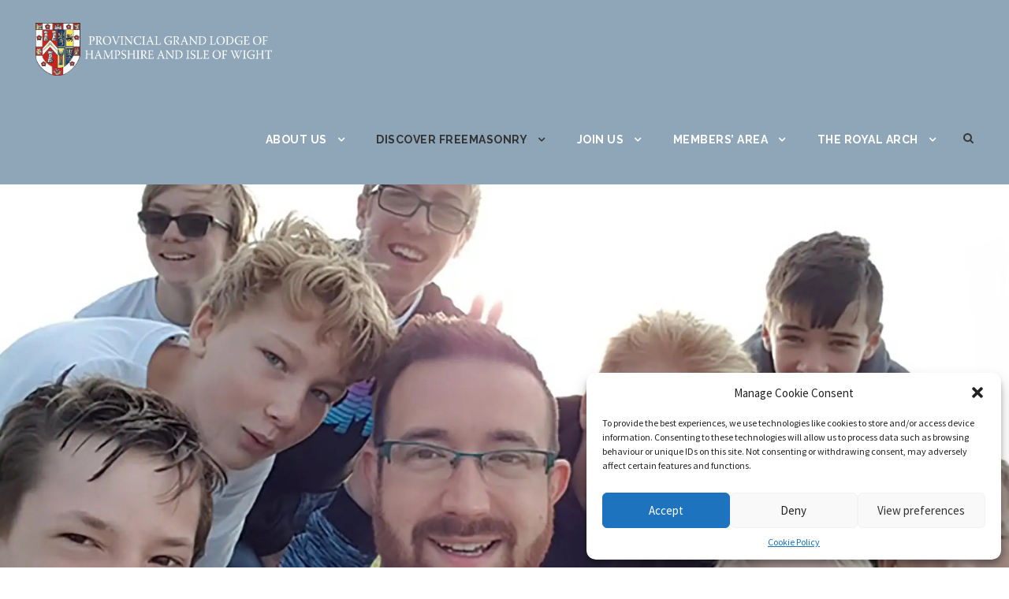

--- FILE ---
content_type: text/html
request_url: https://hantsiowfreemasons.org/discover-freemasonry/charitable-work/
body_size: 30584
content:
<!DOCTYPE html>
<html lang="en-GB" class="no-js">
<head><meta charset="UTF-8"><script>if(navigator.userAgent.match(/MSIE|Internet Explorer/i)||navigator.userAgent.match(/Trident\/7\..*?rv:11/i)){var href=document.location.href;if(!href.match(/[?&]nowprocket/)){if(href.indexOf("?")==-1){if(href.indexOf("#")==-1){document.location.href=href+"?nowprocket=1"}else{document.location.href=href.replace("#","?nowprocket=1#")}}else{if(href.indexOf("#")==-1){document.location.href=href+"&nowprocket=1"}else{document.location.href=href.replace("#","&nowprocket=1#")}}}}</script><script>class RocketLazyLoadScripts{constructor(){this.v="1.2.3",this.triggerEvents=["keydown","mousedown","mousemove","touchmove","touchstart","touchend","wheel"],this.userEventHandler=this._triggerListener.bind(this),this.touchStartHandler=this._onTouchStart.bind(this),this.touchMoveHandler=this._onTouchMove.bind(this),this.touchEndHandler=this._onTouchEnd.bind(this),this.clickHandler=this._onClick.bind(this),this.interceptedClicks=[],window.addEventListener("pageshow",t=>{this.persisted=t.persisted}),window.addEventListener("DOMContentLoaded",()=>{this._preconnect3rdParties()}),this.delayedScripts={normal:[],async:[],defer:[]},this.trash=[],this.allJQueries=[]}_addUserInteractionListener(t){if(document.hidden){t._triggerListener();return}this.triggerEvents.forEach(e=>window.addEventListener(e,t.userEventHandler,{passive:!0})),window.addEventListener("touchstart",t.touchStartHandler,{passive:!0}),window.addEventListener("mousedown",t.touchStartHandler),document.addEventListener("visibilitychange",t.userEventHandler)}_removeUserInteractionListener(){this.triggerEvents.forEach(t=>window.removeEventListener(t,this.userEventHandler,{passive:!0})),document.removeEventListener("visibilitychange",this.userEventHandler)}_onTouchStart(t){"HTML"!==t.target.tagName&&(window.addEventListener("touchend",this.touchEndHandler),window.addEventListener("mouseup",this.touchEndHandler),window.addEventListener("touchmove",this.touchMoveHandler,{passive:!0}),window.addEventListener("mousemove",this.touchMoveHandler),t.target.addEventListener("click",this.clickHandler),this._renameDOMAttribute(t.target,"onclick","rocket-onclick"),this._pendingClickStarted())}_onTouchMove(t){window.removeEventListener("touchend",this.touchEndHandler),window.removeEventListener("mouseup",this.touchEndHandler),window.removeEventListener("touchmove",this.touchMoveHandler,{passive:!0}),window.removeEventListener("mousemove",this.touchMoveHandler),t.target.removeEventListener("click",this.clickHandler),this._renameDOMAttribute(t.target,"rocket-onclick","onclick"),this._pendingClickFinished()}_onTouchEnd(t){window.removeEventListener("touchend",this.touchEndHandler),window.removeEventListener("mouseup",this.touchEndHandler),window.removeEventListener("touchmove",this.touchMoveHandler,{passive:!0}),window.removeEventListener("mousemove",this.touchMoveHandler)}_onClick(t){t.target.removeEventListener("click",this.clickHandler),this._renameDOMAttribute(t.target,"rocket-onclick","onclick"),this.interceptedClicks.push(t),t.preventDefault(),t.stopPropagation(),t.stopImmediatePropagation(),this._pendingClickFinished()}_replayClicks(){window.removeEventListener("touchstart",this.touchStartHandler,{passive:!0}),window.removeEventListener("mousedown",this.touchStartHandler),this.interceptedClicks.forEach(t=>{t.target.dispatchEvent(new MouseEvent("click",{view:t.view,bubbles:!0,cancelable:!0}))})}_waitForPendingClicks(){return new Promise(t=>{this._isClickPending?this._pendingClickFinished=t:t()})}_pendingClickStarted(){this._isClickPending=!0}_pendingClickFinished(){this._isClickPending=!1}_renameDOMAttribute(t,e,r){t.hasAttribute&&t.hasAttribute(e)&&(event.target.setAttribute(r,event.target.getAttribute(e)),event.target.removeAttribute(e))}_triggerListener(){this._removeUserInteractionListener(this),"loading"===document.readyState?document.addEventListener("DOMContentLoaded",this._loadEverythingNow.bind(this)):this._loadEverythingNow()}_preconnect3rdParties(){let t=[];document.querySelectorAll("script[type=rocketlazyloadscript]").forEach(e=>{if(e.hasAttribute("src")){let r=new URL(e.src).origin;r!==location.origin&&t.push({src:r,crossOrigin:e.crossOrigin||"module"===e.getAttribute("data-rocket-type")})}}),t=[...new Map(t.map(t=>[JSON.stringify(t),t])).values()],this._batchInjectResourceHints(t,"preconnect")}async _loadEverythingNow(){this.lastBreath=Date.now(),this._delayEventListeners(this),this._delayJQueryReady(this),this._handleDocumentWrite(),this._registerAllDelayedScripts(),this._preloadAllScripts(),await this._loadScriptsFromList(this.delayedScripts.normal),await this._loadScriptsFromList(this.delayedScripts.defer),await this._loadScriptsFromList(this.delayedScripts.async);try{await this._triggerDOMContentLoaded(),await this._triggerWindowLoad()}catch(t){console.error(t)}window.dispatchEvent(new Event("rocket-allScriptsLoaded")),this._waitForPendingClicks().then(()=>{this._replayClicks()}),this._emptyTrash()}_registerAllDelayedScripts(){document.querySelectorAll("script[type=rocketlazyloadscript]").forEach(t=>{t.hasAttribute("data-rocket-src")?t.hasAttribute("async")&&!1!==t.async?this.delayedScripts.async.push(t):t.hasAttribute("defer")&&!1!==t.defer||"module"===t.getAttribute("data-rocket-type")?this.delayedScripts.defer.push(t):this.delayedScripts.normal.push(t):this.delayedScripts.normal.push(t)})}async _transformScript(t){return new Promise((await this._littleBreath(),navigator.userAgent.indexOf("Firefox/")>0||""===navigator.vendor)?e=>{let r=document.createElement("script");[...t.attributes].forEach(t=>{let e=t.nodeName;"type"!==e&&("data-rocket-type"===e&&(e="type"),"data-rocket-src"===e&&(e="src"),r.setAttribute(e,t.nodeValue))}),t.text&&(r.text=t.text),r.hasAttribute("src")?(r.addEventListener("load",e),r.addEventListener("error",e)):(r.text=t.text,e());try{t.parentNode.replaceChild(r,t)}catch(i){e()}}:async e=>{function r(){t.setAttribute("data-rocket-status","failed"),e()}try{let i=t.getAttribute("data-rocket-type"),n=t.getAttribute("data-rocket-src");t.text,i?(t.type=i,t.removeAttribute("data-rocket-type")):t.removeAttribute("type"),t.addEventListener("load",function r(){t.setAttribute("data-rocket-status","executed"),e()}),t.addEventListener("error",r),n?(t.removeAttribute("data-rocket-src"),t.src=n):t.src="data:text/javascript;base64,"+window.btoa(unescape(encodeURIComponent(t.text)))}catch(s){r()}})}async _loadScriptsFromList(t){let e=t.shift();return e&&e.isConnected?(await this._transformScript(e),this._loadScriptsFromList(t)):Promise.resolve()}_preloadAllScripts(){this._batchInjectResourceHints([...this.delayedScripts.normal,...this.delayedScripts.defer,...this.delayedScripts.async],"preload")}_batchInjectResourceHints(t,e){var r=document.createDocumentFragment();t.forEach(t=>{let i=t.getAttribute&&t.getAttribute("data-rocket-src")||t.src;if(i){let n=document.createElement("link");n.href=i,n.rel=e,"preconnect"!==e&&(n.as="script"),t.getAttribute&&"module"===t.getAttribute("data-rocket-type")&&(n.crossOrigin=!0),t.crossOrigin&&(n.crossOrigin=t.crossOrigin),t.integrity&&(n.integrity=t.integrity),r.appendChild(n),this.trash.push(n)}}),document.head.appendChild(r)}_delayEventListeners(t){let e={};function r(t,r){!function t(r){!e[r]&&(e[r]={originalFunctions:{add:r.addEventListener,remove:r.removeEventListener},eventsToRewrite:[]},r.addEventListener=function(){arguments[0]=i(arguments[0]),e[r].originalFunctions.add.apply(r,arguments)},r.removeEventListener=function(){arguments[0]=i(arguments[0]),e[r].originalFunctions.remove.apply(r,arguments)});function i(t){return e[r].eventsToRewrite.indexOf(t)>=0?"rocket-"+t:t}}(t),e[t].eventsToRewrite.push(r)}function i(t,e){let r=t[e];Object.defineProperty(t,e,{get:()=>r||function(){},set(i){t["rocket"+e]=r=i}})}r(document,"DOMContentLoaded"),r(window,"DOMContentLoaded"),r(window,"load"),r(window,"pageshow"),r(document,"readystatechange"),i(document,"onreadystatechange"),i(window,"onload"),i(window,"onpageshow")}_delayJQueryReady(t){let e;function r(r){if(r&&r.fn&&!t.allJQueries.includes(r)){r.fn.ready=r.fn.init.prototype.ready=function(e){return t.domReadyFired?e.bind(document)(r):document.addEventListener("rocket-DOMContentLoaded",()=>e.bind(document)(r)),r([])};let i=r.fn.on;r.fn.on=r.fn.init.prototype.on=function(){if(this[0]===window){function t(t){return t.split(" ").map(t=>"load"===t||0===t.indexOf("load.")?"rocket-jquery-load":t).join(" ")}"string"==typeof arguments[0]||arguments[0]instanceof String?arguments[0]=t(arguments[0]):"object"==typeof arguments[0]&&Object.keys(arguments[0]).forEach(e=>{let r=arguments[0][e];delete arguments[0][e],arguments[0][t(e)]=r})}return i.apply(this,arguments),this},t.allJQueries.push(r)}e=r}r(window.jQuery),Object.defineProperty(window,"jQuery",{get:()=>e,set(t){r(t)}})}async _triggerDOMContentLoaded(){this.domReadyFired=!0,await this._littleBreath(),document.dispatchEvent(new Event("rocket-DOMContentLoaded")),await this._littleBreath(),window.dispatchEvent(new Event("rocket-DOMContentLoaded")),await this._littleBreath(),document.dispatchEvent(new Event("rocket-readystatechange")),await this._littleBreath(),document.rocketonreadystatechange&&document.rocketonreadystatechange()}async _triggerWindowLoad(){await this._littleBreath(),window.dispatchEvent(new Event("rocket-load")),await this._littleBreath(),window.rocketonload&&window.rocketonload(),await this._littleBreath(),this.allJQueries.forEach(t=>t(window).trigger("rocket-jquery-load")),await this._littleBreath();let t=new Event("rocket-pageshow");t.persisted=this.persisted,window.dispatchEvent(t),await this._littleBreath(),window.rocketonpageshow&&window.rocketonpageshow({persisted:this.persisted})}_handleDocumentWrite(){let t=new Map;document.write=document.writeln=function(e){let r=document.currentScript;r||console.error("WPRocket unable to document.write this: "+e);let i=document.createRange(),n=r.parentElement,s=t.get(r);void 0===s&&(s=r.nextSibling,t.set(r,s));let a=document.createDocumentFragment();i.setStart(a,0),a.appendChild(i.createContextualFragment(e)),n.insertBefore(a,s)}}async _littleBreath(){Date.now()-this.lastBreath>45&&(await this._requestAnimFrame(),this.lastBreath=Date.now())}async _requestAnimFrame(){return document.hidden?new Promise(t=>setTimeout(t)):new Promise(t=>requestAnimationFrame(t))}_emptyTrash(){this.trash.forEach(t=>t.remove())}static run(){let t=new RocketLazyLoadScripts;t._addUserInteractionListener(t)}}RocketLazyLoadScripts.run();</script>
	
	<meta name="viewport" content="width=device-width, initial-scale=1">
	<link rel="profile" href="http://gmpg.org/xfn/11">
	<link rel="pingback" href="https://hantsiowfreemasons.org/xmlrpc.php">
	<title>Charitable Work &#8211; The Provincial Grand Lodge of Hampshire &amp; Isle of Wight</title><link rel="preload" as="style" href="https://fonts.googleapis.com/css?family=Raleway%3A100%2C100italic%2C200%2C200italic%2C300%2C300italic%2Cregular%2Citalic%2C500%2C500italic%2C600%2C600italic%2C700%2C700italic%2C800%2C800italic%2C900%2C900italic%7CSource%20Sans%20Pro%3A200%2C200italic%2C300%2C300italic%2Cregular%2Citalic%2C600%2C600italic%2C700%2C700italic%2C900%2C900italic%7COpen%20Sans%3A300%2C300italic%2Cregular%2Citalic%2C600%2C600italic%2C700%2C700italic%2C800%2C800italic&#038;subset=latin%2Clatin-ext%2Ccyrillic%2Ccyrillic-ext%2Cgreek%2Cgreek-ext%2Cvietnamese&#038;display=swap" /><link rel="stylesheet" href="https://fonts.googleapis.com/css?family=Raleway%3A100%2C100italic%2C200%2C200italic%2C300%2C300italic%2Cregular%2Citalic%2C500%2C500italic%2C600%2C600italic%2C700%2C700italic%2C800%2C800italic%2C900%2C900italic%7CSource%20Sans%20Pro%3A200%2C200italic%2C300%2C300italic%2Cregular%2Citalic%2C600%2C600italic%2C700%2C700italic%2C900%2C900italic%7COpen%20Sans%3A300%2C300italic%2Cregular%2Citalic%2C600%2C600italic%2C700%2C700italic%2C800%2C800italic&#038;subset=latin%2Clatin-ext%2Ccyrillic%2Ccyrillic-ext%2Cgreek%2Cgreek-ext%2Cvietnamese&#038;display=swap" media="print" onload="this.media='all'" /><noscript><link rel="stylesheet" href="https://fonts.googleapis.com/css?family=Raleway%3A100%2C100italic%2C200%2C200italic%2C300%2C300italic%2Cregular%2Citalic%2C500%2C500italic%2C600%2C600italic%2C700%2C700italic%2C800%2C800italic%2C900%2C900italic%7CSource%20Sans%20Pro%3A200%2C200italic%2C300%2C300italic%2Cregular%2Citalic%2C600%2C600italic%2C700%2C700italic%2C900%2C900italic%7COpen%20Sans%3A300%2C300italic%2Cregular%2Citalic%2C600%2C600italic%2C700%2C700italic%2C800%2C800italic&#038;subset=latin%2Clatin-ext%2Ccyrillic%2Ccyrillic-ext%2Cgreek%2Cgreek-ext%2Cvietnamese&#038;display=swap" /></noscript>
<meta name='robots' content='max-image-preview:large' />
<link rel='dns-prefetch' href='//fonts.googleapis.com' />
<link rel='dns-prefetch' href='//fonts.gstatic.com' />
<link rel='dns-prefetch' href='//maps.google.com' />
<link rel='dns-prefetch' href='//www.google-analytics.com' />
<link rel='dns-prefetch' href='//www.googletagmanager.com' />
<link href='https://fonts.gstatic.com' crossorigin rel='preconnect' />
<link rel="alternate" type="application/rss+xml" title="The Provincial Grand Lodge of Hampshire &amp; Isle of Wight &raquo; Feed" href="https://hantsiowfreemasons.org/feed/" />
<link rel="alternate" title="oEmbed (JSON)" type="application/json+oembed" href="https://hantsiowfreemasons.org/wp-json/oembed/1.0/embed?url=https%3A%2F%2Fhantsiowfreemasons.org%2Fdiscover-freemasonry%2Fcharitable-work%2F" />
<link rel="alternate" title="oEmbed (XML)" type="text/xml+oembed" href="https://hantsiowfreemasons.org/wp-json/oembed/1.0/embed?url=https%3A%2F%2Fhantsiowfreemasons.org%2Fdiscover-freemasonry%2Fcharitable-work%2F&#038;format=xml" />
<style id='wp-img-auto-sizes-contain-inline-css' type='text/css'>
img:is([sizes=auto i],[sizes^="auto," i]){contain-intrinsic-size:3000px 1500px}
/*# sourceURL=wp-img-auto-sizes-contain-inline-css */
</style>
<style id='wp-emoji-styles-inline-css' type='text/css'>

	img.wp-smiley, img.emoji {
		display: inline !important;
		border: none !important;
		box-shadow: none !important;
		height: 1em !important;
		width: 1em !important;
		margin: 0 0.07em !important;
		vertical-align: -0.1em !important;
		background: none !important;
		padding: 0 !important;
	}
/*# sourceURL=wp-emoji-styles-inline-css */
</style>
<style id='classic-theme-styles-inline-css' type='text/css'>
/*! This file is auto-generated */
.wp-block-button__link{color:#fff;background-color:#32373c;border-radius:9999px;box-shadow:none;text-decoration:none;padding:calc(.667em + 2px) calc(1.333em + 2px);font-size:1.125em}.wp-block-file__button{background:#32373c;color:#fff;text-decoration:none}
/*# sourceURL=/wp-includes/css/classic-themes.min.css */
</style>
<link data-minify="1" rel='stylesheet' id='contact-form-7-css' href='https://hantsiowfreemasons.org/wp-content/cache/min/1/wp-content/plugins/contact-form-7/includes/css/styles.css?ver=1768383341' type='text/css' media='all' />
<link rel='stylesheet' id='ctf_styles-css' href='https://hantsiowfreemasons.org/wp-content/plugins/custom-twitter-feeds/css/ctf-styles.min.css?ver=2.1.1' type='text/css' media='all' />

<link data-minify="1" rel='stylesheet' id='font-awesome-css' href='https://hantsiowfreemasons.org/wp-content/cache/min/1/wp-content/plugins/goodlayers-core/plugins/fontawesome/font-awesome.css?ver=1768383341' type='text/css' media='all' />
<link data-minify="1" rel='stylesheet' id='elegant-font-css' href='https://hantsiowfreemasons.org/wp-content/cache/min/1/wp-content/plugins/goodlayers-core/plugins/elegant/elegant-font.css?ver=1768383341' type='text/css' media='all' />
<link data-minify="1" rel='stylesheet' id='gdlr-core-plugin-css' href='https://hantsiowfreemasons.org/wp-content/cache/min/1/wp-content/plugins/goodlayers-core/plugins/style.css?ver=1768383341' type='text/css' media='all' />
<link data-minify="1" rel='stylesheet' id='gdlr-core-page-builder-css' href='https://hantsiowfreemasons.org/wp-content/cache/min/1/wp-content/plugins/goodlayers-core/include/css/page-builder.css?ver=1768383341' type='text/css' media='all' />
<link rel='stylesheet' id='owl-carousel-style-css' href='https://hantsiowfreemasons.org/wp-content/plugins/post-slider-and-carousel/assets/css/owl.carousel.min.css?ver=3.2' type='text/css' media='all' />
<link data-minify="1" rel='stylesheet' id='psac-public-style-css' href='https://hantsiowfreemasons.org/wp-content/cache/min/1/wp-content/plugins/post-slider-and-carousel/assets/css/psac-public.css?ver=1768383341' type='text/css' media='all' />
<link rel='stylesheet' id='cmplz-general-css' href='https://hantsiowfreemasons.org/wp-content/plugins/complianz-gdpr/assets/css/cookieblocker.min.css?ver=6.4.7' type='text/css' media='all' />
<link rel='stylesheet' id='cff-css' href='https://hantsiowfreemasons.org/wp-content/plugins/custom-facebook-feed/assets/css/cff-style.min.css?ver=4.1.8' type='text/css' media='all' />
<link data-minify="1" rel='stylesheet' id='sb-font-awesome-css' href='https://hantsiowfreemasons.org/wp-content/cache/min/1/wp-content/plugins/custom-facebook-feed/assets/css/font-awesome.min.css?ver=1768383341' type='text/css' media='all' />
<link data-minify="1" rel='stylesheet' id='infinite-style-core-css' href='https://hantsiowfreemasons.org/wp-content/cache/min/1/wp-content/themes/infinite/css/style-core.css?ver=1768383341' type='text/css' media='all' />
<link data-minify="1" rel='stylesheet' id='infinite-custom-style-css' href='https://hantsiowfreemasons.org/wp-content/cache/min/1/wp-content/uploads/gdlr-style-custom.css?ver=1768383341' type='text/css' media='all' />
<link data-minify="1" rel='stylesheet' id='infinite-mmenu-css' href='https://hantsiowfreemasons.org/wp-content/cache/min/1/wp-content/themes/infinite/css/mmenu.css?ver=1768383341' type='text/css' media='all' />
<style id='rocket-lazyload-inline-css' type='text/css'>
.rll-youtube-player{position:relative;padding-bottom:56.23%;height:0;overflow:hidden;max-width:100%;}.rll-youtube-player:focus-within{outline: 2px solid currentColor;outline-offset: 5px;}.rll-youtube-player iframe{position:absolute;top:0;left:0;width:100%;height:100%;z-index:100;background:0 0}.rll-youtube-player img{bottom:0;display:block;left:0;margin:auto;max-width:100%;width:100%;position:absolute;right:0;top:0;border:none;height:auto;-webkit-transition:.4s all;-moz-transition:.4s all;transition:.4s all}.rll-youtube-player img:hover{-webkit-filter:brightness(75%)}.rll-youtube-player .play{height:100%;width:100%;left:0;top:0;position:absolute;background:url(https://hantsiowfreemasons.org/wp-content/plugins/wp-rocket/assets/img/youtube.png) no-repeat center;background-color: transparent !important;cursor:pointer;border:none;}
/*# sourceURL=rocket-lazyload-inline-css */
</style>
<script type="rocketlazyloadscript" data-rocket-type="text/javascript" async data-rocket-src="https://hantsiowfreemasons.org/wp-content/plugins/burst-statistics/helpers/timeme/timeme.min.js?ver=1.5.5.1" id="burst-timeme-js"></script>
<script type="text/javascript" id="burst-js-extra">
/* <![CDATA[ */
var burst = {"url":"https://hantsiowfreemasons.org/wp-content/plugins/burst-statistics/endpoint.php","page_id":"88","cookie_retention_days":"30","beacon_url":"https://hantsiowfreemasons.org/wp-content/plugins/burst-statistics/endpoint.php","options":{"beacon_enabled":1,"enable_cookieless_tracking":0,"enable_turbo_mode":0,"do_not_track":0},"goals":[],"goals_script_url":"https://hantsiowfreemasons.org/wp-content/plugins/burst-statistics//assets/js/build/burst-goals.js?v=1.5.5.1"};
//# sourceURL=burst-js-extra
/* ]]> */
</script>
<script type="rocketlazyloadscript" data-rocket-type="text/javascript" async data-rocket-src="https://hantsiowfreemasons.org/wp-content/plugins/burst-statistics/assets/js/build/burst.min.js?ver=1.5.5.1" id="burst-js"></script>
<script type="text/javascript" src="https://hantsiowfreemasons.org/wp-includes/js/jquery/jquery.min.js?ver=3.7.1" id="jquery-core-js"></script>
<script type="text/javascript" src="https://hantsiowfreemasons.org/wp-includes/js/jquery/jquery-migrate.min.js?ver=3.4.1" id="jquery-migrate-js"></script>
<script type="text/javascript" id="wpgmza_data-js-extra">
/* <![CDATA[ */
var wpgmza_google_api_status = {"message":"Enqueued","code":"ENQUEUED"};
//# sourceURL=wpgmza_data-js-extra
/* ]]> */
</script>
<script type="text/javascript" src="https://hantsiowfreemasons.org/wp-content/plugins/wp-google-maps/wpgmza_data.js?ver=6.9" id="wpgmza_data-js"></script>
<link rel="https://api.w.org/" href="https://hantsiowfreemasons.org/wp-json/" /><link rel="alternate" title="JSON" type="application/json" href="https://hantsiowfreemasons.org/wp-json/wp/v2/pages/88" /><link rel="EditURI" type="application/rsd+xml" title="RSD" href="https://hantsiowfreemasons.org/xmlrpc.php?rsd" />
<meta name="generator" content="WordPress 6.9" />
<link rel="canonical" href="https://hantsiowfreemasons.org/discover-freemasonry/charitable-work/" />
<link rel='shortlink' href='https://hantsiowfreemasons.org/?p=88' />

<script type="text/plain" data-service="google-analytics" data-category="statistics">
const cyrb53 = function(str, seed = 0) {
   let h1 = 0xdeadbeef ^ seed,
      h2 = 0x41c6ce57 ^ seed;
   for (let i = 0, ch; i < str.length; i++) {
      ch = str.charCodeAt(i);
      h1 = Math.imul(h1 ^ ch, 2654435761);
      h2 = Math.imul(h2 ^ ch, 1597334677);
   }
   h1 = Math.imul(h1 ^ h1 >>> 16, 2246822507) ^ Math.imul(h2 ^ h2 >>> 13, 3266489909);
   h2 = Math.imul(h2 ^ h2 >>> 16, 2246822507) ^ Math.imul(h1 ^ h1 >>> 13, 3266489909);
   return 4294967296 * (2097151 & h2) + (h1 >>> 0);
};

let clientIP = "85.234.143.127";
let validityInterval = Math.round (new Date() / 1000 / 3600 / 24 / 4);
let clientIDSource = clientIP + ";" + window.location.host + ";" + navigator.userAgent + ";" + navigator.language + ";" + validityInterval;
let clientIDHashed = cyrb53(clientIDSource).toString(16);

(function(i,s,o,g,r,a,m){i['GoogleAnalyticsObject']=r;i[r]=i[r]||function(){
(i[r].q=i[r].q||[]).push(arguments)},i[r].l=1*new Date();a=s.createElement(o),
m=s.getElementsByTagName(o)[0];a.async=1;a.src=g;m.parentNode.insertBefore(a,m)
})(window,document,'script','//www.google-analytics.com/analytics.js','ga');

ga('create', 'UA-113302-26', {
   'storage': 'none',
   'clientId': clientIDHashed
});
ga('set', 'anonymizeIp', true);
ga('send', 'pageview');
</script>
<style>.cmplz-hidden{display:none!important;}</style>
    <script type="rocketlazyloadscript" data-rocket-type="text/javascript">
    //QuickLogin by Red Sweater Software

    document['onkeyup'] = function(event){
        var e = event || window.event;

        var triggerKeyCode = 27;
        var loginPageURL = "https://hantsiowfreemasons.org/wp-login.php?redirect_to=https%3A%2F%2Fhantsiowfreemasons.org%2Fdiscover-freemasonry%2Fcharitable-work%2F";

        if ( e.keyCode == triggerKeyCode ) {
            document.location.href=loginPageURL;
        }
    }
    </script>

    <meta name="generator" content="Powered by Slider Revolution 6.5.14 - responsive, Mobile-Friendly Slider Plugin for WordPress with comfortable drag and drop interface." />
<!-- Google tag (gtag.js) -->
<script type="text/plain" data-service="google-analytics" data-category="statistics" async data-cmplz-src="https://www.googletagmanager.com/gtag/js?id=G-K6FJNDYW22"></script>
<script>
  window.dataLayer = window.dataLayer || [];
  function gtag(){dataLayer.push(arguments);}
  gtag('js', new Date());

  gtag('config', 'G-K6FJNDYW22');
</script><link rel="icon" href="https://hantsiowfreemasons.org/wp-content/uploads/2022/05/HIoW-Site-Icon-100x100.png" sizes="32x32" />
<link rel="icon" href="https://hantsiowfreemasons.org/wp-content/uploads/2022/05/HIoW-Site-Icon.png" sizes="192x192" />
<link rel="apple-touch-icon" href="https://hantsiowfreemasons.org/wp-content/uploads/2022/05/HIoW-Site-Icon.png" />
<meta name="msapplication-TileImage" content="https://hantsiowfreemasons.org/wp-content/uploads/2022/05/HIoW-Site-Icon.png" />

<!-- BEGIN AIWP v5.8.8 Global Site Tag - https://deconf.com/analytics-insights-for-wordpress/ -->
<script type="text/plain" data-service="google-analytics" data-category="statistics" async data-cmplz-src="https://www.googletagmanager.com/gtag/js?id=G-K6FJNDYW22"></script>
<script>
  window.dataLayer = window.dataLayer || [];
  function gtag(){dataLayer.push(arguments);}
  gtag('js', new Date());
  gtag('config', 'G-K6FJNDYW22', {
	'allow_display_features': false, 
	'anonymize_ip': true
  });
  if (window.performance) {
    var timeSincePageLoad = Math.round(performance.now());
    gtag('event', 'timing_complete', {
      'name': 'load',
      'value': timeSincePageLoad,
      'event_category': 'JS Dependencies'
    });
  }
</script>
<!-- END AIWP Global Site Tag -->
<script>function setREVStartSize(e){
			//window.requestAnimationFrame(function() {
				window.RSIW = window.RSIW===undefined ? window.innerWidth : window.RSIW;
				window.RSIH = window.RSIH===undefined ? window.innerHeight : window.RSIH;
				try {
					var pw = document.getElementById(e.c).parentNode.offsetWidth,
						newh;
					pw = pw===0 || isNaN(pw) ? window.RSIW : pw;
					e.tabw = e.tabw===undefined ? 0 : parseInt(e.tabw);
					e.thumbw = e.thumbw===undefined ? 0 : parseInt(e.thumbw);
					e.tabh = e.tabh===undefined ? 0 : parseInt(e.tabh);
					e.thumbh = e.thumbh===undefined ? 0 : parseInt(e.thumbh);
					e.tabhide = e.tabhide===undefined ? 0 : parseInt(e.tabhide);
					e.thumbhide = e.thumbhide===undefined ? 0 : parseInt(e.thumbhide);
					e.mh = e.mh===undefined || e.mh=="" || e.mh==="auto" ? 0 : parseInt(e.mh,0);
					if(e.layout==="fullscreen" || e.l==="fullscreen")
						newh = Math.max(e.mh,window.RSIH);
					else{
						e.gw = Array.isArray(e.gw) ? e.gw : [e.gw];
						for (var i in e.rl) if (e.gw[i]===undefined || e.gw[i]===0) e.gw[i] = e.gw[i-1];
						e.gh = e.el===undefined || e.el==="" || (Array.isArray(e.el) && e.el.length==0)? e.gh : e.el;
						e.gh = Array.isArray(e.gh) ? e.gh : [e.gh];
						for (var i in e.rl) if (e.gh[i]===undefined || e.gh[i]===0) e.gh[i] = e.gh[i-1];
											
						var nl = new Array(e.rl.length),
							ix = 0,
							sl;
						e.tabw = e.tabhide>=pw ? 0 : e.tabw;
						e.thumbw = e.thumbhide>=pw ? 0 : e.thumbw;
						e.tabh = e.tabhide>=pw ? 0 : e.tabh;
						e.thumbh = e.thumbhide>=pw ? 0 : e.thumbh;
						for (var i in e.rl) nl[i] = e.rl[i]<window.RSIW ? 0 : e.rl[i];
						sl = nl[0];
						for (var i in nl) if (sl>nl[i] && nl[i]>0) { sl = nl[i]; ix=i;}
						var m = pw>(e.gw[ix]+e.tabw+e.thumbw) ? 1 : (pw-(e.tabw+e.thumbw)) / (e.gw[ix]);
						newh =  (e.gh[ix] * m) + (e.tabh + e.thumbh);
					}
					var el = document.getElementById(e.c);
					if (el!==null && el) el.style.height = newh+"px";
					el = document.getElementById(e.c+"_wrapper");
					if (el!==null && el) {
						el.style.height = newh+"px";
						el.style.display = "block";
					}
				} catch(e){
					console.log("Failure at Presize of Slider:" + e)
				}
			//});
		  };</script>
		<style type="text/css" id="wp-custom-css">
			.gdlr-core-pbf-section {padding:0 !important;}
h5, h4 {margin-bottom:5px !important;}
p {margin-bottom:15px !important;}

#cmplz-document {max-width:100% !important}

.gdlr-core-contact-form-7-item label {color:white !important; }

#block-14 ul {list-style-type:none; margin-left:0;}

#block-14 .wp-block-pages-list__item {list-style-type:none; margin-left:0;
margin-bottom:5px;}

#block-14 ol.wp-block-pages-list__item, 
#block-14 ul.wp-block-pages-list__item 
{ margin-left:0; }


#block-14 .wp-block-pages-list__item ul.submenu-container {margin-left:15px; margin-bottom:0;}

#block-14 {margin-bottom:0;}

#block-14 ul li ul li  {
tmargin-bottom:0 !important;}

#block-15 img {max-width: 400px;
}

#block-15 {margin-bottom:30px;}

html .infinite-body  table tr:nth-child(odd), html .infinite-body table tr:nth-child(even),
html .infinite-body  table tr a{
	color: #565656;
}

.hendrybottom{
	background:rgba(0, 0, 0, 0.5);
}

html body .masonicfont{
	font-family:Georgia, "Times New Roman", "Bitstream Charter", Times, serif;
}

.center .wp-video{
	text-align:center;
	margin-left:auto !important;
	margin-right:auto !important;
}

.centechampions{
	width:350px;
	margin: 2em auto;
	border:2px solid #00365a;
	padding:1em;
	text-transform:uppercase;
	text-align:center;
	color:#00365a;
	box-shadow: rgba(149, 157, 165, 0.2) 0px 5px 50px;
	transform:rotate(-3deg)
	
}


.wpcf7-response-output{
	color:white;
}		</style>
		<noscript><style id="rocket-lazyload-nojs-css">.rll-youtube-player, [data-lazy-src]{display:none !important;}</style></noscript><style id='wp-block-page-list-inline-css' type='text/css'>
.wp-block-navigation .wp-block-page-list{align-items:var(--navigation-layout-align,initial);background-color:inherit;display:flex;flex-direction:var(--navigation-layout-direction,initial);flex-wrap:var(--navigation-layout-wrap,wrap);justify-content:var(--navigation-layout-justify,initial)}.wp-block-navigation .wp-block-navigation-item{background-color:inherit}.wp-block-page-list{box-sizing:border-box}
/*# sourceURL=https://hantsiowfreemasons.org/wp-includes/blocks/page-list/style.min.css */
</style>
<style id='wp-block-paragraph-inline-css' type='text/css'>
.is-small-text{font-size:.875em}.is-regular-text{font-size:1em}.is-large-text{font-size:2.25em}.is-larger-text{font-size:3em}.has-drop-cap:not(:focus):first-letter{float:left;font-size:8.4em;font-style:normal;font-weight:100;line-height:.68;margin:.05em .1em 0 0;text-transform:uppercase}body.rtl .has-drop-cap:not(:focus):first-letter{float:none;margin-left:.1em}p.has-drop-cap.has-background{overflow:hidden}:root :where(p.has-background){padding:1.25em 2.375em}:where(p.has-text-color:not(.has-link-color)) a{color:inherit}p.has-text-align-left[style*="writing-mode:vertical-lr"],p.has-text-align-right[style*="writing-mode:vertical-rl"]{rotate:180deg}
/*# sourceURL=https://hantsiowfreemasons.org/wp-includes/blocks/paragraph/style.min.css */
</style>
<style id='global-styles-inline-css' type='text/css'>
:root{--wp--preset--aspect-ratio--square: 1;--wp--preset--aspect-ratio--4-3: 4/3;--wp--preset--aspect-ratio--3-4: 3/4;--wp--preset--aspect-ratio--3-2: 3/2;--wp--preset--aspect-ratio--2-3: 2/3;--wp--preset--aspect-ratio--16-9: 16/9;--wp--preset--aspect-ratio--9-16: 9/16;--wp--preset--color--black: #000000;--wp--preset--color--cyan-bluish-gray: #abb8c3;--wp--preset--color--white: #ffffff;--wp--preset--color--pale-pink: #f78da7;--wp--preset--color--vivid-red: #cf2e2e;--wp--preset--color--luminous-vivid-orange: #ff6900;--wp--preset--color--luminous-vivid-amber: #fcb900;--wp--preset--color--light-green-cyan: #7bdcb5;--wp--preset--color--vivid-green-cyan: #00d084;--wp--preset--color--pale-cyan-blue: #8ed1fc;--wp--preset--color--vivid-cyan-blue: #0693e3;--wp--preset--color--vivid-purple: #9b51e0;--wp--preset--gradient--vivid-cyan-blue-to-vivid-purple: linear-gradient(135deg,rgb(6,147,227) 0%,rgb(155,81,224) 100%);--wp--preset--gradient--light-green-cyan-to-vivid-green-cyan: linear-gradient(135deg,rgb(122,220,180) 0%,rgb(0,208,130) 100%);--wp--preset--gradient--luminous-vivid-amber-to-luminous-vivid-orange: linear-gradient(135deg,rgb(252,185,0) 0%,rgb(255,105,0) 100%);--wp--preset--gradient--luminous-vivid-orange-to-vivid-red: linear-gradient(135deg,rgb(255,105,0) 0%,rgb(207,46,46) 100%);--wp--preset--gradient--very-light-gray-to-cyan-bluish-gray: linear-gradient(135deg,rgb(238,238,238) 0%,rgb(169,184,195) 100%);--wp--preset--gradient--cool-to-warm-spectrum: linear-gradient(135deg,rgb(74,234,220) 0%,rgb(151,120,209) 20%,rgb(207,42,186) 40%,rgb(238,44,130) 60%,rgb(251,105,98) 80%,rgb(254,248,76) 100%);--wp--preset--gradient--blush-light-purple: linear-gradient(135deg,rgb(255,206,236) 0%,rgb(152,150,240) 100%);--wp--preset--gradient--blush-bordeaux: linear-gradient(135deg,rgb(254,205,165) 0%,rgb(254,45,45) 50%,rgb(107,0,62) 100%);--wp--preset--gradient--luminous-dusk: linear-gradient(135deg,rgb(255,203,112) 0%,rgb(199,81,192) 50%,rgb(65,88,208) 100%);--wp--preset--gradient--pale-ocean: linear-gradient(135deg,rgb(255,245,203) 0%,rgb(182,227,212) 50%,rgb(51,167,181) 100%);--wp--preset--gradient--electric-grass: linear-gradient(135deg,rgb(202,248,128) 0%,rgb(113,206,126) 100%);--wp--preset--gradient--midnight: linear-gradient(135deg,rgb(2,3,129) 0%,rgb(40,116,252) 100%);--wp--preset--font-size--small: 13px;--wp--preset--font-size--medium: 20px;--wp--preset--font-size--large: 36px;--wp--preset--font-size--x-large: 42px;--wp--preset--spacing--20: 0.44rem;--wp--preset--spacing--30: 0.67rem;--wp--preset--spacing--40: 1rem;--wp--preset--spacing--50: 1.5rem;--wp--preset--spacing--60: 2.25rem;--wp--preset--spacing--70: 3.38rem;--wp--preset--spacing--80: 5.06rem;--wp--preset--shadow--natural: 6px 6px 9px rgba(0, 0, 0, 0.2);--wp--preset--shadow--deep: 12px 12px 50px rgba(0, 0, 0, 0.4);--wp--preset--shadow--sharp: 6px 6px 0px rgba(0, 0, 0, 0.2);--wp--preset--shadow--outlined: 6px 6px 0px -3px rgb(255, 255, 255), 6px 6px rgb(0, 0, 0);--wp--preset--shadow--crisp: 6px 6px 0px rgb(0, 0, 0);}:where(.is-layout-flex){gap: 0.5em;}:where(.is-layout-grid){gap: 0.5em;}body .is-layout-flex{display: flex;}.is-layout-flex{flex-wrap: wrap;align-items: center;}.is-layout-flex > :is(*, div){margin: 0;}body .is-layout-grid{display: grid;}.is-layout-grid > :is(*, div){margin: 0;}:where(.wp-block-columns.is-layout-flex){gap: 2em;}:where(.wp-block-columns.is-layout-grid){gap: 2em;}:where(.wp-block-post-template.is-layout-flex){gap: 1.25em;}:where(.wp-block-post-template.is-layout-grid){gap: 1.25em;}.has-black-color{color: var(--wp--preset--color--black) !important;}.has-cyan-bluish-gray-color{color: var(--wp--preset--color--cyan-bluish-gray) !important;}.has-white-color{color: var(--wp--preset--color--white) !important;}.has-pale-pink-color{color: var(--wp--preset--color--pale-pink) !important;}.has-vivid-red-color{color: var(--wp--preset--color--vivid-red) !important;}.has-luminous-vivid-orange-color{color: var(--wp--preset--color--luminous-vivid-orange) !important;}.has-luminous-vivid-amber-color{color: var(--wp--preset--color--luminous-vivid-amber) !important;}.has-light-green-cyan-color{color: var(--wp--preset--color--light-green-cyan) !important;}.has-vivid-green-cyan-color{color: var(--wp--preset--color--vivid-green-cyan) !important;}.has-pale-cyan-blue-color{color: var(--wp--preset--color--pale-cyan-blue) !important;}.has-vivid-cyan-blue-color{color: var(--wp--preset--color--vivid-cyan-blue) !important;}.has-vivid-purple-color{color: var(--wp--preset--color--vivid-purple) !important;}.has-black-background-color{background-color: var(--wp--preset--color--black) !important;}.has-cyan-bluish-gray-background-color{background-color: var(--wp--preset--color--cyan-bluish-gray) !important;}.has-white-background-color{background-color: var(--wp--preset--color--white) !important;}.has-pale-pink-background-color{background-color: var(--wp--preset--color--pale-pink) !important;}.has-vivid-red-background-color{background-color: var(--wp--preset--color--vivid-red) !important;}.has-luminous-vivid-orange-background-color{background-color: var(--wp--preset--color--luminous-vivid-orange) !important;}.has-luminous-vivid-amber-background-color{background-color: var(--wp--preset--color--luminous-vivid-amber) !important;}.has-light-green-cyan-background-color{background-color: var(--wp--preset--color--light-green-cyan) !important;}.has-vivid-green-cyan-background-color{background-color: var(--wp--preset--color--vivid-green-cyan) !important;}.has-pale-cyan-blue-background-color{background-color: var(--wp--preset--color--pale-cyan-blue) !important;}.has-vivid-cyan-blue-background-color{background-color: var(--wp--preset--color--vivid-cyan-blue) !important;}.has-vivid-purple-background-color{background-color: var(--wp--preset--color--vivid-purple) !important;}.has-black-border-color{border-color: var(--wp--preset--color--black) !important;}.has-cyan-bluish-gray-border-color{border-color: var(--wp--preset--color--cyan-bluish-gray) !important;}.has-white-border-color{border-color: var(--wp--preset--color--white) !important;}.has-pale-pink-border-color{border-color: var(--wp--preset--color--pale-pink) !important;}.has-vivid-red-border-color{border-color: var(--wp--preset--color--vivid-red) !important;}.has-luminous-vivid-orange-border-color{border-color: var(--wp--preset--color--luminous-vivid-orange) !important;}.has-luminous-vivid-amber-border-color{border-color: var(--wp--preset--color--luminous-vivid-amber) !important;}.has-light-green-cyan-border-color{border-color: var(--wp--preset--color--light-green-cyan) !important;}.has-vivid-green-cyan-border-color{border-color: var(--wp--preset--color--vivid-green-cyan) !important;}.has-pale-cyan-blue-border-color{border-color: var(--wp--preset--color--pale-cyan-blue) !important;}.has-vivid-cyan-blue-border-color{border-color: var(--wp--preset--color--vivid-cyan-blue) !important;}.has-vivid-purple-border-color{border-color: var(--wp--preset--color--vivid-purple) !important;}.has-vivid-cyan-blue-to-vivid-purple-gradient-background{background: var(--wp--preset--gradient--vivid-cyan-blue-to-vivid-purple) !important;}.has-light-green-cyan-to-vivid-green-cyan-gradient-background{background: var(--wp--preset--gradient--light-green-cyan-to-vivid-green-cyan) !important;}.has-luminous-vivid-amber-to-luminous-vivid-orange-gradient-background{background: var(--wp--preset--gradient--luminous-vivid-amber-to-luminous-vivid-orange) !important;}.has-luminous-vivid-orange-to-vivid-red-gradient-background{background: var(--wp--preset--gradient--luminous-vivid-orange-to-vivid-red) !important;}.has-very-light-gray-to-cyan-bluish-gray-gradient-background{background: var(--wp--preset--gradient--very-light-gray-to-cyan-bluish-gray) !important;}.has-cool-to-warm-spectrum-gradient-background{background: var(--wp--preset--gradient--cool-to-warm-spectrum) !important;}.has-blush-light-purple-gradient-background{background: var(--wp--preset--gradient--blush-light-purple) !important;}.has-blush-bordeaux-gradient-background{background: var(--wp--preset--gradient--blush-bordeaux) !important;}.has-luminous-dusk-gradient-background{background: var(--wp--preset--gradient--luminous-dusk) !important;}.has-pale-ocean-gradient-background{background: var(--wp--preset--gradient--pale-ocean) !important;}.has-electric-grass-gradient-background{background: var(--wp--preset--gradient--electric-grass) !important;}.has-midnight-gradient-background{background: var(--wp--preset--gradient--midnight) !important;}.has-small-font-size{font-size: var(--wp--preset--font-size--small) !important;}.has-medium-font-size{font-size: var(--wp--preset--font-size--medium) !important;}.has-large-font-size{font-size: var(--wp--preset--font-size--large) !important;}.has-x-large-font-size{font-size: var(--wp--preset--font-size--x-large) !important;}
/*# sourceURL=global-styles-inline-css */
</style>
<link data-minify="1" rel='stylesheet' id='rs-plugin-settings-css' href='https://hantsiowfreemasons.org/wp-content/cache/min/1/wp-content/plugins/revslider/public/assets/css/rs6.css?ver=1768383341' type='text/css' media='all' />
<style id='rs-plugin-settings-inline-css' type='text/css'>
#rs-demo-id {}
/*# sourceURL=rs-plugin-settings-inline-css */
</style>
</head>

<body data-cmplz=1 class="wp-singular page-template-default page page-id-88 page-child parent-pageid-2127 wp-theme-infinite gdlr-core-body infinite-body infinite-body-front infinite-full  infinite-blockquote-style-1 gdlr-core-link-to-lightbox" data-home-url="https://hantsiowfreemasons.org/" >

<div class="infinite-mobile-header-wrap" ><div class="infinite-mobile-header infinite-header-background infinite-style-slide infinite-with-shadow " id="infinite-mobile-header" ><div class="infinite-mobile-header-container infinite-container clearfix" ><div class="infinite-logo  infinite-item-pdlr"><div class="infinite-logo-inner"><a class="" href="https://hantsiowfreemasons.org/" ><img src="data:image/svg+xml,%3Csvg%20xmlns='http://www.w3.org/2000/svg'%20viewBox='0%200%203373%20754'%3E%3C/svg%3E" alt="" width="3373" height="754" title="HIoW logo and shield text wht" data-lazy-src="https://hantsiowfreemasons.org/wp-content/uploads/2022/02/HIoW-logo-and-shield-text-wht-1.png" /><noscript><img src="https://hantsiowfreemasons.org/wp-content/uploads/2022/02/HIoW-logo-and-shield-text-wht-1.png" alt="" width="3373" height="754" title="HIoW logo and shield text wht" /></noscript></a></div></div><div class="infinite-mobile-menu-right" ><div class="infinite-main-menu-search" id="infinite-mobile-top-search" ><i class="fa fa-search" ></i></div><div class="infinite-top-search-wrap" >
	<div class="infinite-top-search-close" ></div>

	<div class="infinite-top-search-row" >
		<div class="infinite-top-search-cell" >
			<form role="search" method="get" class="search-form" action="https://hantsiowfreemasons.org/">
	<input type="text" class="search-field infinite-title-font" placeholder="Search..." value="" name="s">
	<div class="infinite-top-search-submit"><i class="fa fa-search" ></i></div>
	<input type="submit" class="search-submit" value="Search">
	<div class="infinite-top-search-close"><i class="icon_close" ></i></div>
	</form>
		</div>
	</div>

</div>
<div class="infinite-overlay-menu infinite-mobile-menu" id="infinite-mobile-menu" ><a class="infinite-overlay-menu-icon infinite-mobile-menu-button infinite-mobile-button-hamburger-with-border" href="#" ><i class="fa fa-bars" ></i></a><div class="infinite-overlay-menu-content infinite-navigation-font" ><div class="infinite-overlay-menu-close" ></div><div class="infinite-overlay-menu-row" ><div class="infinite-overlay-menu-cell" ><ul id="menu-nav" class="menu"><li class="menu-item menu-item-type-custom menu-item-object-custom menu-item-home menu-item-has-children menu-item-58"><a href="https://hantsiowfreemasons.org/#aboutus">About Us</a>
<ul class="sub-menu">
	<li class="menu-item menu-item-type-post_type menu-item-object-page menu-item-1588"><a href="https://hantsiowfreemasons.org/about-us/provincial-history/">Provincial History</a></li>
	<li class="menu-item menu-item-type-custom menu-item-object-custom menu-item-has-children menu-item-1643"><a href="https://hantsiowfreemasons.org/members-area/#ourareas">Our Areas</a>
	<ul class="sub-menu">
		<li class="menu-item menu-item-type-post_type menu-item-object-page menu-item-1685"><a href="https://hantsiowfreemasons.org/our-areas/north-central-area/">North Central Area</a></li>
		<li class="menu-item menu-item-type-post_type menu-item-object-page menu-item-1684"><a href="https://hantsiowfreemasons.org/our-areas/north-east-area/">North East Area</a></li>
		<li class="menu-item menu-item-type-post_type menu-item-object-page menu-item-1683"><a href="https://hantsiowfreemasons.org/our-areas/south-east-area/">South East Area</a></li>
		<li class="menu-item menu-item-type-post_type menu-item-object-page menu-item-1682"><a href="https://hantsiowfreemasons.org/our-areas/solent-area/">Solent Area</a></li>
		<li class="menu-item menu-item-type-post_type menu-item-object-page menu-item-1681"><a href="https://hantsiowfreemasons.org/our-areas/south-central-area/">South Central Area</a></li>
		<li class="menu-item menu-item-type-post_type menu-item-object-page menu-item-1680"><a href="https://hantsiowfreemasons.org/our-areas/south-west-area-inc-bournemouth/">South West Area (Inc Bournemouth)</a></li>
	</ul>
</li>
	<li class="menu-item menu-item-type-post_type menu-item-object-page menu-item-1590"><a href="https://hantsiowfreemasons.org/about-us/provincial-executive/">Provincial Executive</a></li>
	<li class="menu-item menu-item-type-post_type menu-item-object-page menu-item-1592"><a href="https://hantsiowfreemasons.org/about-us/about-ugle/">About UGLE</a></li>
	<li class="menu-item menu-item-type-post_type menu-item-object-page menu-item-1594"><a href="https://hantsiowfreemasons.org/about-us/membership/">Membership</a></li>
	<li class="menu-item menu-item-type-post_type menu-item-object-page menu-item-1593"><a href="https://hantsiowfreemasons.org/about-us/media-centre/">Media Centre</a></li>
	<li class="menu-item menu-item-type-custom menu-item-object-custom menu-item-1607"><a href="/#contactus">Contact Us</a></li>
</ul>
</li>
<li class="menu-item menu-item-type-custom menu-item-object-custom menu-item-home current-menu-ancestor current-menu-parent menu-item-has-children menu-item-59"><a href="https://hantsiowfreemasons.org/#discover">Discover Freemasonry</a>
<ul class="sub-menu">
	<li class="menu-item menu-item-type-post_type menu-item-object-page current-menu-item page_item page-item-88 current_page_item menu-item-1597"><a href="https://hantsiowfreemasons.org/discover-freemasonry/charitable-work/" aria-current="page">Charitable Work</a></li>
	<li class="menu-item menu-item-type-custom menu-item-object-custom menu-item-1598"><a href="https://hantsiowfreemasons.org/new-members-networking-visits-and-events/">New Members’ Networking Visits and Events</a></li>
	<li class="menu-item menu-item-type-post_type menu-item-object-page menu-item-1606"><a href="https://hantsiowfreemasons.org/discover-freemasonry/armed-forces-covenant/">Armed Forces Covenant</a></li>
	<li class="menu-item menu-item-type-post_type menu-item-object-page menu-item-1599"><a href="https://hantsiowfreemasons.org/discover-freemasonry/faqs/">FAQs</a></li>
</ul>
</li>
<li class="menu-item menu-item-type-custom menu-item-object-custom menu-item-home menu-item-has-children menu-item-60"><a href="https://hantsiowfreemasons.org/#joinus">Join Us</a>
<ul class="sub-menu">
	<li class="menu-item menu-item-type-post_type menu-item-object-page menu-item-1601"><a href="https://hantsiowfreemasons.org/join-us/special-interest-lodges/">Special Interest Lodges</a></li>
	<li class="menu-item menu-item-type-post_type menu-item-object-page menu-item-1602"><a href="https://hantsiowfreemasons.org/join-us/universities-scheme/">Universities Scheme</a></li>
	<li class="menu-item menu-item-type-post_type menu-item-object-page menu-item-1603"><a href="https://hantsiowfreemasons.org/join-us/women-freemasons/">Women Freemasons</a></li>
	<li class="menu-item menu-item-type-post_type menu-item-object-page menu-item-1604"><a href="https://hantsiowfreemasons.org/join-us/find-your-nearest-masonic-centre/">Find your nearest Masonic Centre</a></li>
</ul>
</li>
<li class="menu-item menu-item-type-post_type menu-item-object-page menu-item-has-children menu-item-99"><a href="https://hantsiowfreemasons.org/members-area/">Members’ Area</a>
<ul class="sub-menu">
	<li class="menu-item menu-item-type-post_type menu-item-object-page menu-item-1729"><a href="https://hantsiowfreemasons.org/members-area/welfare/">Welfare</a></li>
	<li class="menu-item menu-item-type-post_type menu-item-object-page menu-item-1732"><a href="https://hantsiowfreemasons.org/members-area/charity/">Charity</a></li>
	<li class="menu-item menu-item-type-post_type menu-item-object-page menu-item-1740"><a href="https://hantsiowfreemasons.org/members-area/2027-festival/">2027 Festival</a></li>
	<li class="menu-item menu-item-type-post_type menu-item-object-page menu-item-1799"><a href="https://hantsiowfreemasons.org/members-area/masonic-learning-and-development/">Learning &#038; Development</a></li>
	<li class="menu-item menu-item-type-post_type menu-item-object-page menu-item-1798"><a href="https://hantsiowfreemasons.org/members-area/mentoring/">Mentoring</a></li>
	<li class="menu-item menu-item-type-custom menu-item-object-custom menu-item-1794"><a href="https://hantsiowfreemasons.org/members-area/#toastlist">Toast List</a></li>
	<li class="menu-item menu-item-type-custom menu-item-object-custom menu-item-1817"><a href="https://hantsiowfreemasons.org/members-area/#review">Review</a></li>
	<li class="menu-item menu-item-type-custom menu-item-object-custom menu-item-1818"><a href="https://hantsiowfreemasons.org/members-area/#honours">Appointments &#038; Promotions</a></li>
	<li class="menu-item menu-item-type-post_type menu-item-object-page menu-item-1816"><a href="https://hantsiowfreemasons.org/members-area/freemasonry-in-the-community/">Freemasonry in the Community</a></li>
	<li class="menu-item menu-item-type-custom menu-item-object-custom menu-item-2099"><a href="https://hantsiowfreemasons.org/members-area/#dyslexia">Dyslexia &#8211; How The Lodge Can Help</a></li>
	<li class="menu-item menu-item-type-custom menu-item-object-custom menu-item-2375"><a href="https://hantsiowfreemasons.org/members-area/#memberspathway">The Members&#8217; Pathway</a></li>
	<li class="menu-item menu-item-type-custom menu-item-object-custom menu-item-2883"><a href="https://hantsiowfreemasons.org/members-area/#solomon">Solomon</a></li>
	<li class="menu-item menu-item-type-custom menu-item-object-custom menu-item-2050"><a href="https://hantsiowfreemasons.org/members-area/#music">Lodge Music</a></li>
	<li class="menu-item menu-item-type-custom menu-item-object-custom menu-item-2112"><a href="https://hantsiowfreemasons.org/members-area/#twitter">X (Twitter)</a></li>
	<li class="menu-item menu-item-type-post_type menu-item-object-page menu-item-1695"><a href="https://hantsiowfreemasons.org/our-areas/north-central-area/">North Central Area</a></li>
	<li class="menu-item menu-item-type-post_type menu-item-object-page menu-item-1694"><a href="https://hantsiowfreemasons.org/our-areas/north-east-area/">North East Area</a></li>
	<li class="menu-item menu-item-type-post_type menu-item-object-page menu-item-1693"><a href="https://hantsiowfreemasons.org/our-areas/south-east-area/">South East Area</a></li>
	<li class="menu-item menu-item-type-post_type menu-item-object-page menu-item-1692"><a href="https://hantsiowfreemasons.org/our-areas/solent-area/">Solent Area</a></li>
	<li class="menu-item menu-item-type-post_type menu-item-object-page menu-item-1691"><a href="https://hantsiowfreemasons.org/our-areas/south-central-area/">South Central Area</a></li>
	<li class="menu-item menu-item-type-post_type menu-item-object-page menu-item-1690"><a href="https://hantsiowfreemasons.org/our-areas/south-west-area-inc-bournemouth/">South West Area</a></li>
	<li class="menu-item menu-item-type-custom menu-item-object-custom menu-item-1828"><a href="https://hantsiowfreemasons.org/members-area/#administration">Admin area</a></li>
	<li class="menu-item menu-item-type-custom menu-item-object-custom menu-item-30919"><a href="https://hantsiowfreemasons.org/ra-members-area/">Royal Arch Member’s Area</a></li>
</ul>
</li>
<li class="menu-item menu-item-type-post_type menu-item-object-page menu-item-has-children menu-item-30914"><a href="https://hantsiowfreemasons.org/the-royal-arch/">The Royal Arch</a>
<ul class="sub-menu">
	<li class="menu-item menu-item-type-custom menu-item-object-custom menu-item-30915"><a href="https://hantsiowfreemasons.org/the-royal-arch/#aboutus">About The Royal Arch</a></li>
	<li class="menu-item menu-item-type-custom menu-item-object-custom menu-item-30916"><a href="https://hantsiowfreemasons.org/the-royal-arch-further-information/#execteam">Executive &#038; Area Chairmen</a></li>
	<li class="menu-item menu-item-type-custom menu-item-object-custom menu-item-has-children menu-item-30917"><a href="https://hantsiowfreemasons.org/the-royal-arch-further-information/#rachapters">Areas &#038; Chapters</a>
	<ul class="sub-menu">
		<li class="menu-item menu-item-type-custom menu-item-object-custom menu-item-30927"><a href="https://hantsiowfreemasons.org/the-royal-arch/the-royal-arch-further-information/#nca">North Central Area</a></li>
		<li class="menu-item menu-item-type-custom menu-item-object-custom menu-item-30928"><a href="https://hantsiowfreemasons.org/the-royal-arch/the-royal-arch-further-information/#nea">North East Area</a></li>
		<li class="menu-item menu-item-type-custom menu-item-object-custom menu-item-30929"><a href="https://hantsiowfreemasons.org/the-royal-arch/the-royal-arch-further-information/#sea">South East Area</a></li>
		<li class="menu-item menu-item-type-custom menu-item-object-custom menu-item-30930"><a href="https://hantsiowfreemasons.org/the-royal-arch/the-royal-arch-further-information/#sa">Solent Area</a></li>
		<li class="menu-item menu-item-type-custom menu-item-object-custom menu-item-30931"><a href="https://hantsiowfreemasons.org/the-royal-arch/the-royal-arch-further-information/#sca">South Central Area</a></li>
		<li class="menu-item menu-item-type-custom menu-item-object-custom menu-item-30932"><a href="https://hantsiowfreemasons.org/the-royal-arch/the-royal-arch-further-information/#swa">South West Area</a></li>
	</ul>
</li>
	<li class="menu-item menu-item-type-custom menu-item-object-custom menu-item-30918"><a href="https://hantsiowfreemasons.org/ra-members-area/">Member’s Area</a></li>
	<li class="menu-item menu-item-type-custom menu-item-object-custom menu-item-30926"><a href="https://hantsiowfreemasons.org/the-royal-arch/ra-members-area/#administration">Royal Arch Admin Area</a></li>
</ul>
</li>
</ul></div></div></div></div></div></div></div></div><div class="infinite-body-outer-wrapper ">
		<div class="infinite-body-wrapper clearfix  infinite-with-frame">
		
<header class="infinite-header-wrap infinite-header-style-plain  infinite-style-menu-right infinite-sticky-navigation infinite-style-fixed" data-navigation-offset="75px"  >
	<div class="infinite-header-background" ></div>
	<div class="infinite-header-container  infinite-header-full">
			
		<div class="infinite-header-container-inner clearfix">
			<div class="infinite-logo  infinite-item-pdlr"><div class="infinite-logo-inner"><a class="" href="https://hantsiowfreemasons.org/" ><img src="data:image/svg+xml,%3Csvg%20xmlns='http://www.w3.org/2000/svg'%20viewBox='0%200%203373%20754'%3E%3C/svg%3E" alt="" width="3373" height="754" title="HIoW logo and shield text wht" data-lazy-src="https://hantsiowfreemasons.org/wp-content/uploads/2022/02/HIoW-logo-and-shield-text-wht-1.png" /><noscript><img src="https://hantsiowfreemasons.org/wp-content/uploads/2022/02/HIoW-logo-and-shield-text-wht-1.png" alt="" width="3373" height="754" title="HIoW logo and shield text wht" /></noscript></a></div></div>			<div class="infinite-navigation infinite-item-pdlr clearfix infinite-navigation-submenu-indicator " >
			<div class="infinite-main-menu" id="infinite-main-menu" ><ul id="menu-nav-1" class="sf-menu"><li  class="menu-item menu-item-type-custom menu-item-object-custom menu-item-home menu-item-has-children menu-item-58 infinite-normal-menu"><a href="https://hantsiowfreemasons.org/#aboutus" class="sf-with-ul-pre">About Us</a>
<ul class="sub-menu">
	<li  class="menu-item menu-item-type-post_type menu-item-object-page menu-item-1588" data-size="60"><a href="https://hantsiowfreemasons.org/about-us/provincial-history/">Provincial History</a></li>
	<li  class="menu-item menu-item-type-custom menu-item-object-custom menu-item-has-children menu-item-1643" data-size="60"><a href="https://hantsiowfreemasons.org/members-area/#ourareas" class="sf-with-ul-pre">Our Areas</a>
	<ul class="sub-menu">
		<li  class="menu-item menu-item-type-post_type menu-item-object-page menu-item-1685"><a href="https://hantsiowfreemasons.org/our-areas/north-central-area/">North Central Area</a></li>
		<li  class="menu-item menu-item-type-post_type menu-item-object-page menu-item-1684"><a href="https://hantsiowfreemasons.org/our-areas/north-east-area/">North East Area</a></li>
		<li  class="menu-item menu-item-type-post_type menu-item-object-page menu-item-1683"><a href="https://hantsiowfreemasons.org/our-areas/south-east-area/">South East Area</a></li>
		<li  class="menu-item menu-item-type-post_type menu-item-object-page menu-item-1682"><a href="https://hantsiowfreemasons.org/our-areas/solent-area/">Solent Area</a></li>
		<li  class="menu-item menu-item-type-post_type menu-item-object-page menu-item-1681"><a href="https://hantsiowfreemasons.org/our-areas/south-central-area/">South Central Area</a></li>
		<li  class="menu-item menu-item-type-post_type menu-item-object-page menu-item-1680"><a href="https://hantsiowfreemasons.org/our-areas/south-west-area-inc-bournemouth/">South West Area (Inc Bournemouth)</a></li>
	</ul>
</li>
	<li  class="menu-item menu-item-type-post_type menu-item-object-page menu-item-1590" data-size="60"><a href="https://hantsiowfreemasons.org/about-us/provincial-executive/">Provincial Executive</a></li>
	<li  class="menu-item menu-item-type-post_type menu-item-object-page menu-item-1592" data-size="60"><a href="https://hantsiowfreemasons.org/about-us/about-ugle/">About UGLE</a></li>
	<li  class="menu-item menu-item-type-post_type menu-item-object-page menu-item-1594" data-size="60"><a href="https://hantsiowfreemasons.org/about-us/membership/">Membership</a></li>
	<li  class="menu-item menu-item-type-post_type menu-item-object-page menu-item-1593" data-size="60"><a href="https://hantsiowfreemasons.org/about-us/media-centre/">Media Centre</a></li>
	<li  class="menu-item menu-item-type-custom menu-item-object-custom menu-item-1607" data-size="60"><a href="/#contactus">Contact Us</a></li>
</ul>
</li>
<li  class="menu-item menu-item-type-custom menu-item-object-custom menu-item-home current-menu-ancestor current-menu-parent menu-item-has-children menu-item-59 infinite-normal-menu"><a href="https://hantsiowfreemasons.org/#discover" class="sf-with-ul-pre">Discover Freemasonry</a>
<ul class="sub-menu">
	<li  class="menu-item menu-item-type-post_type menu-item-object-page current-menu-item page_item page-item-88 current_page_item menu-item-1597" data-size="60"><a href="https://hantsiowfreemasons.org/discover-freemasonry/charitable-work/">Charitable Work</a></li>
	<li  class="menu-item menu-item-type-custom menu-item-object-custom menu-item-1598" data-size="60"><a href="https://hantsiowfreemasons.org/new-members-networking-visits-and-events/">New Members’ Networking Visits and Events</a></li>
	<li  class="menu-item menu-item-type-post_type menu-item-object-page menu-item-1606" data-size="60"><a href="https://hantsiowfreemasons.org/discover-freemasonry/armed-forces-covenant/">Armed Forces Covenant</a></li>
	<li  class="menu-item menu-item-type-post_type menu-item-object-page menu-item-1599" data-size="60"><a href="https://hantsiowfreemasons.org/discover-freemasonry/faqs/">FAQs</a></li>
</ul>
</li>
<li  class="menu-item menu-item-type-custom menu-item-object-custom menu-item-home menu-item-has-children menu-item-60 infinite-normal-menu"><a href="https://hantsiowfreemasons.org/#joinus" class="sf-with-ul-pre">Join Us</a>
<ul class="sub-menu">
	<li  class="menu-item menu-item-type-post_type menu-item-object-page menu-item-1601" data-size="60"><a href="https://hantsiowfreemasons.org/join-us/special-interest-lodges/">Special Interest Lodges</a></li>
	<li  class="menu-item menu-item-type-post_type menu-item-object-page menu-item-1602" data-size="60"><a href="https://hantsiowfreemasons.org/join-us/universities-scheme/">Universities Scheme</a></li>
	<li  class="menu-item menu-item-type-post_type menu-item-object-page menu-item-1603" data-size="60"><a href="https://hantsiowfreemasons.org/join-us/women-freemasons/">Women Freemasons</a></li>
	<li  class="menu-item menu-item-type-post_type menu-item-object-page menu-item-1604" data-size="60"><a href="https://hantsiowfreemasons.org/join-us/find-your-nearest-masonic-centre/">Find your nearest Masonic Centre</a></li>
</ul>
</li>
<li  class="menu-item menu-item-type-post_type menu-item-object-page menu-item-has-children menu-item-99 infinite-normal-menu"><a href="https://hantsiowfreemasons.org/members-area/" class="sf-with-ul-pre">Members’ Area</a>
<ul class="sub-menu">
	<li  class="menu-item menu-item-type-post_type menu-item-object-page menu-item-1729" data-size="60"><a href="https://hantsiowfreemasons.org/members-area/welfare/">Welfare</a></li>
	<li  class="menu-item menu-item-type-post_type menu-item-object-page menu-item-1732" data-size="60"><a href="https://hantsiowfreemasons.org/members-area/charity/">Charity</a></li>
	<li  class="menu-item menu-item-type-post_type menu-item-object-page menu-item-1740" data-size="60"><a href="https://hantsiowfreemasons.org/members-area/2027-festival/">2027 Festival</a></li>
	<li  class="menu-item menu-item-type-post_type menu-item-object-page menu-item-1799" data-size="60"><a href="https://hantsiowfreemasons.org/members-area/masonic-learning-and-development/">Learning &#038; Development</a></li>
	<li  class="menu-item menu-item-type-post_type menu-item-object-page menu-item-1798" data-size="60"><a href="https://hantsiowfreemasons.org/members-area/mentoring/">Mentoring</a></li>
	<li  class="menu-item menu-item-type-custom menu-item-object-custom menu-item-1794" data-size="60"><a href="https://hantsiowfreemasons.org/members-area/#toastlist">Toast List</a></li>
	<li  class="menu-item menu-item-type-custom menu-item-object-custom menu-item-1817" data-size="60"><a href="https://hantsiowfreemasons.org/members-area/#review">Review</a></li>
	<li  class="menu-item menu-item-type-custom menu-item-object-custom menu-item-1818" data-size="60"><a href="https://hantsiowfreemasons.org/members-area/#honours">Appointments &#038; Promotions</a></li>
	<li  class="menu-item menu-item-type-post_type menu-item-object-page menu-item-1816" data-size="60"><a href="https://hantsiowfreemasons.org/members-area/freemasonry-in-the-community/">Freemasonry in the Community</a></li>
	<li  class="menu-item menu-item-type-custom menu-item-object-custom menu-item-2099" data-size="60"><a href="https://hantsiowfreemasons.org/members-area/#dyslexia">Dyslexia &#8211; How The Lodge Can Help</a></li>
	<li  class="menu-item menu-item-type-custom menu-item-object-custom menu-item-2375" data-size="60"><a href="https://hantsiowfreemasons.org/members-area/#memberspathway">The Members&#8217; Pathway</a></li>
	<li  class="menu-item menu-item-type-custom menu-item-object-custom menu-item-2883" data-size="60"><a href="https://hantsiowfreemasons.org/members-area/#solomon">Solomon</a></li>
	<li  class="menu-item menu-item-type-custom menu-item-object-custom menu-item-2050" data-size="60"><a href="https://hantsiowfreemasons.org/members-area/#music">Lodge Music</a></li>
	<li  class="menu-item menu-item-type-custom menu-item-object-custom menu-item-2112" data-size="60"><a href="https://hantsiowfreemasons.org/members-area/#twitter">X (Twitter)</a></li>
	<li  class="menu-item menu-item-type-post_type menu-item-object-page menu-item-1695" data-size="60"><a href="https://hantsiowfreemasons.org/our-areas/north-central-area/">North Central Area</a></li>
	<li  class="menu-item menu-item-type-post_type menu-item-object-page menu-item-1694" data-size="60"><a href="https://hantsiowfreemasons.org/our-areas/north-east-area/">North East Area</a></li>
	<li  class="menu-item menu-item-type-post_type menu-item-object-page menu-item-1693" data-size="60"><a href="https://hantsiowfreemasons.org/our-areas/south-east-area/">South East Area</a></li>
	<li  class="menu-item menu-item-type-post_type menu-item-object-page menu-item-1692" data-size="60"><a href="https://hantsiowfreemasons.org/our-areas/solent-area/">Solent Area</a></li>
	<li  class="menu-item menu-item-type-post_type menu-item-object-page menu-item-1691" data-size="60"><a href="https://hantsiowfreemasons.org/our-areas/south-central-area/">South Central Area</a></li>
	<li  class="menu-item menu-item-type-post_type menu-item-object-page menu-item-1690" data-size="60"><a href="https://hantsiowfreemasons.org/our-areas/south-west-area-inc-bournemouth/">South West Area</a></li>
	<li  class="menu-item menu-item-type-custom menu-item-object-custom menu-item-1828" data-size="60"><a href="https://hantsiowfreemasons.org/members-area/#administration">Admin area</a></li>
	<li  class="menu-item menu-item-type-custom menu-item-object-custom menu-item-30919" data-size="60"><a href="https://hantsiowfreemasons.org/ra-members-area/">Royal Arch Member’s Area</a></li>
</ul>
</li>
<li  class="menu-item menu-item-type-post_type menu-item-object-page menu-item-has-children menu-item-30914 infinite-normal-menu"><a href="https://hantsiowfreemasons.org/the-royal-arch/" class="sf-with-ul-pre">The Royal Arch</a>
<ul class="sub-menu">
	<li  class="menu-item menu-item-type-custom menu-item-object-custom menu-item-30915" data-size="60"><a href="https://hantsiowfreemasons.org/the-royal-arch/#aboutus">About The Royal Arch</a></li>
	<li  class="menu-item menu-item-type-custom menu-item-object-custom menu-item-30916" data-size="60"><a href="https://hantsiowfreemasons.org/the-royal-arch-further-information/#execteam">Executive &#038; Area Chairmen</a></li>
	<li  class="menu-item menu-item-type-custom menu-item-object-custom menu-item-has-children menu-item-30917" data-size="60"><a href="https://hantsiowfreemasons.org/the-royal-arch-further-information/#rachapters" class="sf-with-ul-pre">Areas &#038; Chapters</a>
	<ul class="sub-menu">
		<li  class="menu-item menu-item-type-custom menu-item-object-custom menu-item-30927"><a href="https://hantsiowfreemasons.org/the-royal-arch/the-royal-arch-further-information/#nca">North Central Area</a></li>
		<li  class="menu-item menu-item-type-custom menu-item-object-custom menu-item-30928"><a href="https://hantsiowfreemasons.org/the-royal-arch/the-royal-arch-further-information/#nea">North East Area</a></li>
		<li  class="menu-item menu-item-type-custom menu-item-object-custom menu-item-30929"><a href="https://hantsiowfreemasons.org/the-royal-arch/the-royal-arch-further-information/#sea">South East Area</a></li>
		<li  class="menu-item menu-item-type-custom menu-item-object-custom menu-item-30930"><a href="https://hantsiowfreemasons.org/the-royal-arch/the-royal-arch-further-information/#sa">Solent Area</a></li>
		<li  class="menu-item menu-item-type-custom menu-item-object-custom menu-item-30931"><a href="https://hantsiowfreemasons.org/the-royal-arch/the-royal-arch-further-information/#sca">South Central Area</a></li>
		<li  class="menu-item menu-item-type-custom menu-item-object-custom menu-item-30932"><a href="https://hantsiowfreemasons.org/the-royal-arch/the-royal-arch-further-information/#swa">South West Area</a></li>
	</ul>
</li>
	<li  class="menu-item menu-item-type-custom menu-item-object-custom menu-item-30918" data-size="60"><a href="https://hantsiowfreemasons.org/ra-members-area/">Member’s Area</a></li>
	<li  class="menu-item menu-item-type-custom menu-item-object-custom menu-item-30926" data-size="60"><a href="https://hantsiowfreemasons.org/the-royal-arch/ra-members-area/#administration">Royal Arch Admin Area</a></li>
</ul>
</li>
</ul></div><div class="infinite-main-menu-right-wrap clearfix " ><div class="infinite-main-menu-search" id="infinite-top-search" ><i class="fa fa-search" ></i></div><div class="infinite-top-search-wrap" >
	<div class="infinite-top-search-close" ></div>

	<div class="infinite-top-search-row" >
		<div class="infinite-top-search-cell" >
			<form role="search" method="get" class="search-form" action="https://hantsiowfreemasons.org/">
	<input type="text" class="search-field infinite-title-font" placeholder="Search..." value="" name="s">
	<div class="infinite-top-search-submit"><i class="fa fa-search" ></i></div>
	<input type="submit" class="search-submit" value="Search">
	<div class="infinite-top-search-close"><i class="icon_close" ></i></div>
	</form>
		</div>
	</div>

</div>
</div>			</div><!-- infinite-navigation -->

		</div><!-- infinite-header-inner -->
	</div><!-- infinite-header-container -->
</header><!-- header -->	<div class="infinite-page-wrapper" id="infinite-page-wrapper" ><div class="gdlr-core-page-builder-body"><div class="gdlr-core-pbf-wrapper " style="padding: 480px 0px 0px 0px;" data-skin="White Text" ><div class="gdlr-core-pbf-background-wrap"  ><div data-bg="https://hantsiowfreemasons.org/wp-content/uploads/2022/03/Jurassic01b.jpg" class="gdlr-core-pbf-background gdlr-core-parallax gdlr-core-js rocket-lazyload" style="background-size: cover ;background-position: center ;"  data-parallax-speed="0"  ></div></div><div class="gdlr-core-pbf-wrapper-content gdlr-core-js "   ><div class="gdlr-core-pbf-wrapper-container clearfix gdlr-core-container-custom" style="max-width: 800px ;" ><div class="gdlr-core-pbf-column gdlr-core-column-60 gdlr-core-column-first"  id="gdlr-core-column-17571" ><div class="gdlr-core-pbf-column-content-margin gdlr-core-js "   ><div class="gdlr-core-pbf-background-wrap"  ></div><div class="gdlr-core-pbf-column-content clearfix gdlr-core-js "   ><div class="gdlr-core-pbf-element" ><div class="gdlr-core-text-box-item gdlr-core-item-pdlr gdlr-core-item-pdb gdlr-core-left-align gdlr-core-no-p-space" style="padding-bottom: 60px ;"  ><div class="gdlr-core-text-box-item-content" style="font-size: 56px ;line-height: 52px ;font-weight: 600 ;text-transform: none ;"  ><h1 style="text-align: center;">Charitable Work</h1>
</div></div></div></div></div></div><div class="gdlr-core-pbf-column gdlr-core-column-60 gdlr-core-column-first"  id="gdlr-core-column-14866" ><div class="gdlr-core-pbf-column-content-margin gdlr-core-js " style="padding: 15px 15px 15px 15px;"   ><div class="gdlr-core-pbf-background-wrap" style="background-color: #000000 ;opacity: .6 ;"  ></div><div class="gdlr-core-pbf-column-content clearfix gdlr-core-js "   ><div class="gdlr-core-pbf-element" ><div class="gdlr-core-text-box-item gdlr-core-item-pdlr gdlr-core-item-pdb gdlr-core-left-align" style="padding-bottom: 0px ;"  ><div class="gdlr-core-text-box-item-content" style="font-size: 14px ;text-transform: none ;"  ><p class="p1" style="text-align: center;"><span class="s1"><strong>Jurassic coast youth adventure:</strong> </span><span class="s1">Fencing, dragon boat racing, abseiling and shooting air rifles were just some of the other activities the youngsters enjoyed during the superbly-organised week of fun and learning.</span></p>
</div></div></div></div></div></div></div></div></div><div class="gdlr-core-pbf-wrapper " style="padding: 80px 0px 80px 0px;" data-skin="White Text" ><div class="gdlr-core-pbf-background-wrap" style="background-color: #8ea6b8 ;"  ></div><div class="gdlr-core-pbf-wrapper-content gdlr-core-js "   ><div class="gdlr-core-pbf-wrapper-container clearfix gdlr-core-container-custom" style="max-width: 800px ;" ><div class="gdlr-core-pbf-column gdlr-core-column-45 gdlr-core-column-first"  id="gdlr-core-column-82509" ><div class="gdlr-core-pbf-column-content-margin gdlr-core-js " style="margin: 0px 0px 30px 0px;"   ><div class="gdlr-core-pbf-background-wrap"  ></div><div class="gdlr-core-pbf-column-content clearfix gdlr-core-js "   ><div class="gdlr-core-pbf-element" ><div class="gdlr-core-text-box-item gdlr-core-item-pdlr gdlr-core-item-pdb gdlr-core-left-align" style="padding-bottom: 0px ;"  ><div class="gdlr-core-text-box-item-content" style="text-transform: none ;"  ><div class="page" title="Page 14">
<div class="layoutArea">
<div class="column">
<h4>MAKING A DIFFERENCE</h4>
<div class="page" title="Page 10">
<div class="layoutArea">
<div class="column">
<p><strong>Kindness and charitable giving are deeply ingrained within the principles of Freemasonry. The organisation provides a support structure that helps members make positive contributions to communities and worthwhile causes through fundraising events or volunteer work.</strong></p>
</div>
</div>
</div>
<div class="page" title="Page 11">
<div class="layoutArea">
<div class="column">
<p>Individuals can make an important contribution at local, national and global level by giving both their time and money. Thanks to their efforts, Freemasonry is one of the largest charitable givers in the country, contributing more than £50m to deserving causes every year. Freemasons don’t only donate money – over 5 million hours of volunteer work is undertaken by Freemasons annually.</p>
</div>
</div>
</div>
</div>
</div>
</div>
</div></div></div></div></div></div><div class="gdlr-core-pbf-column gdlr-core-column-15"  id="gdlr-core-column-19221" ><div class="gdlr-core-pbf-column-content-margin gdlr-core-js " style="margin: 0px 0px 30px 0px;padding: 20px 0px 0px 0px;"   ><div class="gdlr-core-pbf-background-wrap" style="background-color: #00365a ;"  ></div><div class="gdlr-core-pbf-column-content clearfix gdlr-core-js "   ><div class="gdlr-core-pbf-element" ><div class="gdlr-core-text-box-item gdlr-core-item-pdlr gdlr-core-item-pdb gdlr-core-left-align" style="padding-bottom: 10px ;"  ><div class="gdlr-core-text-box-item-content" style="font-size: 22px ;text-transform: none ;"  ><div class="page" title="Page 14">
<div class="layoutArea">
<div class="column">
<h2 style="text-align: center; color: #926d4b;">£1.5m+</h2>
<p style="text-align: center;">OUR CHARITABLE GIVING IN 2023</p>
</div>
</div>
</div>
</div></div></div></div></div></div></div></div></div><div class="gdlr-core-pbf-wrapper " style="padding: 0px 0px 0px 0px;" ><div class="gdlr-core-pbf-background-wrap" style="background-color: #ffffff ;"  ></div><div class="gdlr-core-pbf-wrapper-content gdlr-core-js "   ><div class="gdlr-core-pbf-wrapper-container clearfix gdlr-core-container" ><div class="gdlr-core-pbf-column gdlr-core-column-30 gdlr-core-column-first"  id="gdlr-core-column-7927" ><div class="gdlr-core-pbf-column-content-margin gdlr-core-js  gdlr-core-column-extend-left" style="min-height: 400px ;"   data-sync-height="needles"  ><div class="gdlr-core-pbf-background-wrap"  ><div data-bg="https://hantsiowfreemasons.org/wp-content/uploads/2022/03/picture-page11-right-NOTE-credit-Darren-Greenman-scaled.jpg" class="gdlr-core-pbf-background gdlr-core-parallax gdlr-core-js rocket-lazyload" style="background-size: cover ;background-position: center ;"  data-parallax-speed="0"  ></div></div><div class="gdlr-core-pbf-column-content clearfix gdlr-core-js  gdlr-core-sync-height-content"   ></div></div></div><div class="gdlr-core-pbf-column gdlr-core-column-30"  id="gdlr-core-column-32514" ><div class="gdlr-core-pbf-column-content-margin gdlr-core-js " style="padding: 120px 0px 120px 20px;"   data-sync-height="needles"  ><div class="gdlr-core-pbf-background-wrap"  ></div><div class="gdlr-core-pbf-column-content clearfix gdlr-core-js  gdlr-core-sync-height-content"  data-gdlr-animation="fadeInRight" data-gdlr-animation-duration="600ms" data-gdlr-animation-offset="0.8"  ><div class="gdlr-core-pbf-element" ><div class="gdlr-core-text-box-item gdlr-core-item-pdlr gdlr-core-item-pdb gdlr-core-left-align"  ><div class="gdlr-core-text-box-item-content" style="font-size: 24px ;text-transform: none ;"  ><div class="page" title="Page 10">
<div class="layoutArea">
<div class="column">
<p>“Great fun and great of to be part of the local community”</p>
<p>DAVE PERKIS, <br />DEPUTY PROVINCIAL GRAND MASTER</p>
</div>
</div>
</div>
</div></div></div><div class="gdlr-core-pbf-element" ><div class="gdlr-core-text-box-item gdlr-core-item-pdlr gdlr-core-item-pdb gdlr-core-left-align" style="padding-bottom: 0px ;"  ><div class="gdlr-core-text-box-item-content" style="text-transform: none ;"  ><div class="page" title="Page 14">
<div class="layoutArea">
<div class="column">
<div class="page" title="Page 11">
<div class="layoutArea">
<div class="column">
<p>Hampshire and Isle of Wight Freemans marshal Solent Walk the Wight event in aid of The Earl of Mountbatten Hospice.</p>
</div>
</div>
</div>
</div>
</div>
</div>
</div></div></div></div></div></div></div></div></div><div class="gdlr-core-pbf-wrapper " style="padding: 0px 0px 0px 0px;" data-skin="White Text" ><div class="gdlr-core-pbf-background-wrap" style="background-color: #00365a ;"  ></div><div class="gdlr-core-pbf-wrapper-content gdlr-core-js "   ><div class="gdlr-core-pbf-wrapper-container clearfix gdlr-core-container" ><div class="gdlr-core-pbf-column gdlr-core-column-30 gdlr-core-column-first"  id="gdlr-core-column-25191" ><div class="gdlr-core-pbf-column-content-margin gdlr-core-js " style="padding: 20px 0px 20px 0px;"   data-sync-height="ymca"  ><div class="gdlr-core-pbf-background-wrap"  ></div><div class="gdlr-core-pbf-column-content clearfix gdlr-core-js  gdlr-core-sync-height-content"  data-gdlr-animation="fadeInRight" data-gdlr-animation-duration="600ms" data-gdlr-animation-offset="0.8"  ><div class="gdlr-core-pbf-element" ><div class="gdlr-core-title-item gdlr-core-item-pdb clearfix  gdlr-core-left-align gdlr-core-title-item-caption-top gdlr-core-item-pdlr"  ><div class="gdlr-core-title-item-title-wrap "  ><h3 class="gdlr-core-title-item-title gdlr-core-skin-title " style="font-size: 32px ;font-weight: 600 ;"  >Local Freemasons fund life-changing opportunities<span class="gdlr-core-title-item-title-divider gdlr-core-skin-divider" ></span></h3></div></div></div><div class="gdlr-core-pbf-element" ><div class="gdlr-core-text-box-item gdlr-core-item-pdlr gdlr-core-item-pdb gdlr-core-left-align" style="padding-bottom: 15px ;"  ><div class="gdlr-core-text-box-item-content" style="text-transform: none ;"  ><p><strong>A £20,000 grant by Hampshire and Isle of Wight Freemasons has enabled the roll-out of a life-changing coaching programme. The young 18-to-30-year-old residents at YMCA centres in Basingstoke and Southampton are benefitting from the skills of the talented Performance Coach Steve Jones.</strong></p>
<p>Steve said: “Many of the residents have had difficult and very troubled pasts. “Because of traumatic childhood experiences often repeated night after night, they struggle with all sorts of emotions, self-doubt and anxiety. Negative preconceptions of any kind of future have become built in.</p>
<p>“These young people have no confidence and feel worthless. The programme gives them the motivation and the tools to go out and make a difference with their lives.”</p>
<p>The coaching programme devised by Steve is called ‘FIT for work’. It starts with ‘Focus’ and helping the attendees understand themselves. I is for &#8216;Inspiration’, what are the blocks in their lives and how do they start thinking differently? And T is for ‘Transformation’, raising their horizons and creating an action plan.</p>
<p>The initial programme funded by the Freemasons and delivered by Steve has almost been completed in Basingstoke and Southampton. With members of the YMCA staff taking part in the coaching sessions, both centres are confident there will a very valuable in-house legacy to deliver an on-going rolling programme of the coaching sessions.</p>
<p>Sarah King, Fundraising Manager at the YMCA said: “We are most grateful for the support and financial investment by the local Freemasons enabling Steve Jones to deliver his specially devised coaching sessions. What a success.</p>
<p>“I’m so pleased, they are now able to say, ‘I could go out and get a job’ and ‘I could get a place of my own’. These are the opportunities our young residents rightly deserve.”</p>
<p>John Pearson the Charity Lead for Hampshire and Isle of Wight Freemasons said: “The programme is going to give many more of the residents at these YMCA centres a future. We are delighted to play a part by funding this valuable work by Coach Steve.”</p>
</div></div></div></div></div></div><div class="gdlr-core-pbf-column gdlr-core-column-30"  id="gdlr-core-column-76125" ><div class="gdlr-core-pbf-column-content-margin gdlr-core-js  gdlr-core-column-extend-right" style="padding: 20px 0px 20px 0px;"   data-sync-height="ymca"  ><div class="gdlr-core-pbf-background-wrap"  ><div class="gdlr-core-pbf-background gdlr-core-parallax gdlr-core-js" style="background-size: cover ;background-position: center ;"  data-parallax-speed="0"  ></div></div><div class="gdlr-core-pbf-column-content clearfix gdlr-core-js  gdlr-core-sync-height-content"   ><div class="gdlr-core-pbf-element" ><div class="gdlr-core-image-item gdlr-core-item-pdb  gdlr-core-center-align gdlr-core-item-pdlr" style="padding-bottom: 0px ;"  ><div class="gdlr-core-image-item-wrap gdlr-core-media-image  gdlr-core-image-item-style-rectangle" style="border-width: 0px;"  ><picture title="IMG_0505">
<source type="image/webp" data-lazy-srcset="https://hantsiowfreemasons.org/wp-content/uploads/2024/08/IMG_0505-scaled.jpeg.webp" srcset="data:image/svg+xml,%3Csvg%20xmlns=&#039;http://www.w3.org/2000/svg&#039;%20viewBox=&#039;0%200%202560%201819&#039;%3E%3C/svg%3E"/>
<img src="data:image/svg+xml,%3Csvg%20xmlns=&#039;http://www.w3.org/2000/svg&#039;%20viewBox=&#039;0%200%202560%201819&#039;%3E%3C/svg%3E" alt="" width="2560" height="1819" data-lazy-src="https://hantsiowfreemasons.org/wp-content/uploads/2024/08/IMG_0505-scaled.jpeg"/>
</picture>
<noscript><picture title="IMG_0505">
<source type="image/webp" srcset="https://hantsiowfreemasons.org/wp-content/uploads/2024/08/IMG_0505-scaled.jpeg.webp"/>
<img src="https://hantsiowfreemasons.org/wp-content/uploads/2024/08/IMG_0505-scaled.jpeg" alt="" width="2560" height="1819"/>
</picture>
</noscript></div></div></div><div class="gdlr-core-pbf-element" ><div class="gdlr-core-text-box-item gdlr-core-item-pdlr gdlr-core-item-pdb gdlr-core-left-align" style="padding-bottom: 15px ;"  ><div class="gdlr-core-text-box-item-content" style="font-size: 12px ;text-transform: none ;"  ><p><em>(l-r) John Pearson, Adam Barrett, Head of Youth Support and Programming at the YMCA Centre, Basingstoke, Sarah King YMCA Fund Raising Manager and Coach Steve Jones</em></p>
</div></div></div><div class="gdlr-core-pbf-element" ><div class="gdlr-core-image-item gdlr-core-item-pdb  gdlr-core-center-align gdlr-core-item-pdlr" style="padding-bottom: 0px ;"  ><div class="gdlr-core-image-item-wrap gdlr-core-media-image  gdlr-core-image-item-style-rectangle" style="border-width: 0px;margin: 20px 50px 20px 50px;"  ><picture title="IMG_0499">
<source type="image/webp" data-lazy-srcset="https://hantsiowfreemasons.org/wp-content/uploads/2024/08/IMG_0499-scaled.jpeg.webp" srcset="data:image/svg+xml,%3Csvg%20xmlns=&#039;http://www.w3.org/2000/svg&#039;%20viewBox=&#039;0%200%202560%201596&#039;%3E%3C/svg%3E"/>
<img src="data:image/svg+xml,%3Csvg%20xmlns=&#039;http://www.w3.org/2000/svg&#039;%20viewBox=&#039;0%200%202560%201596&#039;%3E%3C/svg%3E" alt="" width="2560" height="1596" data-lazy-src="https://hantsiowfreemasons.org/wp-content/uploads/2024/08/IMG_0499-scaled.jpeg"/>
</picture>
<noscript><picture title="IMG_0499">
<source type="image/webp" srcset="https://hantsiowfreemasons.org/wp-content/uploads/2024/08/IMG_0499-scaled.jpeg.webp"/>
<img src="https://hantsiowfreemasons.org/wp-content/uploads/2024/08/IMG_0499-scaled.jpeg" alt="" width="2560" height="1596"/>
</picture>
</noscript></div></div></div><div class="gdlr-core-pbf-element" ><div class="gdlr-core-text-box-item gdlr-core-item-pdlr gdlr-core-item-pdb gdlr-core-left-align" style="padding-bottom: 0px ;"  ><div class="gdlr-core-text-box-item-content" style="font-size: 12px ;text-transform: none ;"  ><p class="p1"><em>One of the FIT for Work workshops with the YMCA Basingstoke centre team members and delegates, at head of table l to r Coach Steve Jones, Adam Barrett, Head of Youth Support and Programming at the Centre, and John Pearson. In the foreground right of table Sarah King, YMCA Fundraising Manager.</em></p>
</div></div></div></div></div></div></div></div></div><div class="gdlr-core-pbf-wrapper " style="padding: 0px 0px 0px 0px;" data-skin="White Text" ><div class="gdlr-core-pbf-background-wrap" style="background-color: #8ea6b8 ;"  ></div><div class="gdlr-core-pbf-wrapper-content gdlr-core-js "   ><div class="gdlr-core-pbf-wrapper-container clearfix gdlr-core-container" ><div class="gdlr-core-pbf-column gdlr-core-column-30 gdlr-core-column-first"  id="gdlr-core-column-47011" ><div class="gdlr-core-pbf-column-content-margin gdlr-core-js  gdlr-core-column-extend-left" style="min-height: 400px ;padding: 20px 0px 20px 0px;"   data-sync-height="NVR"  ><div class="gdlr-core-pbf-background-wrap"  ><div class="gdlr-core-pbf-background gdlr-core-parallax gdlr-core-js" style="background-size: cover ;background-position: top left ;"  data-parallax-speed="0"  ></div></div><div class="gdlr-core-pbf-column-content clearfix gdlr-core-js  gdlr-core-sync-height-content"   ><div class="gdlr-core-pbf-element" ><div class="gdlr-core-image-item gdlr-core-item-pdb  gdlr-core-center-align gdlr-core-item-pdlr" style="padding-bottom: 0px ;"  ><div class="gdlr-core-image-item-wrap gdlr-core-media-image  gdlr-core-image-item-style-rectangle" style="border-width: 0px;margin: 20px 0px 0px 20px;"  ><img src="data:image/svg+xml,%3Csvg%20xmlns='http://www.w3.org/2000/svg'%20viewBox='0%200%202560%202036'%3E%3C/svg%3E" alt="Photo: (l to r) Emily Hoskins Jones, Marketing Officer at Youth Options, Jon Whitaker, John Pearson, Charity Lead for Hampshire &amp; IoW Freemasons, Jemma Cowley, Lead Worker on the NVR Project and members of her team." width="2560" height="2036" title="I got my little boy back, says thankful mother…" data-lazy-src="https://hantsiowfreemasons.org/wp-content/uploads/2024/07/IMG_0388-scaled.jpeg" /><noscript><img src="https://hantsiowfreemasons.org/wp-content/uploads/2024/07/IMG_0388-scaled.jpeg" alt="Photo: (l to r) Emily Hoskins Jones, Marketing Officer at Youth Options, Jon Whitaker, John Pearson, Charity Lead for Hampshire &amp; IoW Freemasons, Jemma Cowley, Lead Worker on the NVR Project and members of her team." width="2560" height="2036" title="I got my little boy back, says thankful mother…" /></noscript></div></div></div><div class="gdlr-core-pbf-element" ><div class="gdlr-core-text-box-item gdlr-core-item-pdlr gdlr-core-item-pdb gdlr-core-left-align" style="padding-bottom: 0px ;"  ><div class="gdlr-core-text-box-item-content" style="font-size: 12px ;text-transform: none ;"  ><p class="p1"><em>Photo: (l to r) Emily Hoskins Jones, Marketing Officer at Youth Options, Jon Whitaker, John Pearson, Charity Lead for Hampshire &amp; IoW Freemasons, Jemma Cowley, Lead Worker on the NVR Project and members of her team.</em></p>
</div></div></div></div></div></div><div class="gdlr-core-pbf-column gdlr-core-column-30"  id="gdlr-core-column-47982" ><div class="gdlr-core-pbf-column-content-margin gdlr-core-js " style="padding: 20px 20px 20px 0px;"   data-sync-height="NVR"  ><div class="gdlr-core-pbf-background-wrap"  ></div><div class="gdlr-core-pbf-column-content clearfix gdlr-core-js  gdlr-core-sync-height-content"  data-gdlr-animation="fadeInRight" data-gdlr-animation-duration="600ms" data-gdlr-animation-offset="0.8"  ><div class="gdlr-core-pbf-element" ><div class="gdlr-core-title-item gdlr-core-item-pdb clearfix  gdlr-core-left-align gdlr-core-title-item-caption-top gdlr-core-item-pdlr"  ><div class="gdlr-core-title-item-title-wrap "  ><h3 class="gdlr-core-title-item-title gdlr-core-skin-title " style="font-size: 32px ;font-weight: 600 ;"  >I got my little boy back, says thankful mother…<span class="gdlr-core-title-item-title-divider gdlr-core-skin-divider" ></span></h3></div></div></div><div class="gdlr-core-pbf-element" ><div class="gdlr-core-text-box-item gdlr-core-item-pdlr gdlr-core-item-pdb gdlr-core-left-align" style="padding-bottom: 15px ;"  ><div class="gdlr-core-text-box-item-content" style="text-transform: none ;"  ><p><strong>Families facing violence and other challenging behaviours from children receive help and support thanks to Hampshire &amp; Isle of Wight Freemasons.</strong></p>
<p>Up to 30 local families dealing with children showing challenging behaviours such as violence, self-harm and refusing to attend school will receive increased help and support thanks to a grant from Hampshire &amp; the Isle of Wight Freemasons to the Youth Options charity.</p>
<p>The £64,685 grant will support Youth Options’ ‘Families Together’ project over three years, where they offer bespoke, whole-family support, through intensive Non-Violence Resistance (NVR) courses for parents with the addition of one-to-one and small groups for young people.</p>
<p>Through Youth Options’ NVR courses, parents and caregivers will receive the tools needed to help break down these barriers and address the issues that may be leading to these destructive behaviours. Additionally, the programme will focus on all aspects of family life to support changes that improve life for everyone involved.</p>
<p>Children need positive and stable family relationships to reach their full potential. Unfortunately, sometimes these relationships break down, negatively impacting life choices.</p>
<p>A report by the Violence Reduction Unit in April 2022 found at least 40 per cent of child-to parent violence and abuse incidents are unreported to police. Families have multiple complex needs, and through projects such as ‘Families Together’, they can seek support, meet other families and know they are not alone; working together to lead happier and healthier lives.</p>
<p>The grant from Hampshire &amp; Isle of Wight Freemasons comes through the Masonic Charitable Foundation, funded by Freemasons, their families and friends, from across England and Wales.</p>
<p>Youth Options Chief Executive, Madeleine Durie said: “We’re very grateful to Hampshire &amp; IOW Freemasons for their generous grant. At Youth Options we pride ourselves on the level of support we offer children and young people across the county.</p>
<p>“Our courses aim to reduce violent behaviour and build positive relationships, offering a non-judgemental environment. Every family, child and young person deserves the opportunity to lead a positive life, and thanks to the Freemasons, more local families will have this chance.”</p>
<p>Visiting the Project team at their Eastleigh centre, Jon Whitaker, the head of Hampshire &amp; Isle of Wight Freemasons, said: “I’m very pleased as local Freemasons that we’ve been able to support this hugely important project.</p>
<p>“Tackling violence within families is a complex and difficult task but can have huge consequences for the young people involved and other family members. It’s no exaggeration to say that the work you do can transform lives.”</p>
</div></div></div></div></div></div></div></div></div><div class="gdlr-core-pbf-wrapper " style="padding: 0px 0px 0px 0px;" data-skin="White Text" ><div class="gdlr-core-pbf-background-wrap" style="background-color: #00365a ;"  ></div><div class="gdlr-core-pbf-wrapper-content gdlr-core-js "   ><div class="gdlr-core-pbf-wrapper-container clearfix gdlr-core-container" ><div class="gdlr-core-pbf-column gdlr-core-column-30 gdlr-core-column-first"  id="gdlr-core-column-20971" ><div class="gdlr-core-pbf-column-content-margin gdlr-core-js " style="padding: 20px 0px 20px 0px;"   data-sync-height="pandemic"  ><div class="gdlr-core-pbf-background-wrap"  ></div><div class="gdlr-core-pbf-column-content clearfix gdlr-core-js  gdlr-core-sync-height-content"  data-gdlr-animation="fadeInRight" data-gdlr-animation-duration="600ms" data-gdlr-animation-offset="0.8"  ><div class="gdlr-core-pbf-element" ><div class="gdlr-core-title-item gdlr-core-item-pdb clearfix  gdlr-core-left-align gdlr-core-title-item-caption-top gdlr-core-item-pdlr"  ><div class="gdlr-core-title-item-title-wrap "  ><h3 class="gdlr-core-title-item-title gdlr-core-skin-title " style="font-size: 32px ;font-weight: 600 ;"  >£25,000 Grant For Age Concern Hampshire<span class="gdlr-core-title-item-title-divider gdlr-core-skin-divider" ></span></h3></div></div></div><div class="gdlr-core-pbf-element" ><div class="gdlr-core-text-box-item gdlr-core-item-pdlr gdlr-core-item-pdb gdlr-core-left-align" style="padding-bottom: 15px ;"  ><div class="gdlr-core-text-box-item-content" style="text-transform: none ;"  ><p class="p1"><strong>Charity was brought into sharp focus throughout the pandemic as Covid caused widespread difficulties for people, especially the elderly. With many older people forced to isolate and protect themselves from the virus, it inevitably led to loneliness.</strong></p>
<p class="p3">While younger people were able to easily adapt to technology in order to stay in touch with family and friends, some senior citizens did not have that capability. A grant from the Province delivered through the Masonic Charitable Foundation to Age Concern Hampshire enabled more than 800 older people to re-join their communities as the pandemic faded.</p>
<p class="p3">The £25,000 went to the charity’s Information and Wellbeing project, which gives telephone support, hosts weekly social activities and supports volunteering opportunities. It meant those on their own could access Community Information Volunteers who are based in rural areas and remote villages and provide information about local support services, social groups and trustworthy tradespeople.</p>
<p class="p3">The number of older residents in Hampshire is high compared with the national average, with more than 20 per cent aged over 65.<span class="Apple-converted-space"> </span></p>
<p class="p3">Brogan Rehill, Head of Fundraising and Marketing at Age Concern Hampshire, said: “We’re very grateful to Hampshire and Isle of Freemasons for their generous grant. It will help hundreds of local older people who have experienced very high levels of depression, anxiety and loneliness since they were forced to self-isolate in the pandemic. Our aim is to help them fully re-join the community.”</p>
</div></div></div></div></div></div><div class="gdlr-core-pbf-column gdlr-core-column-30"  id="gdlr-core-column-4705" ><div class="gdlr-core-pbf-column-content-margin gdlr-core-js  gdlr-core-column-extend-right" style="min-height: 400px ;padding: 20px 0px 0px 0px;"   ><div class="gdlr-core-pbf-background-wrap"  ><div class="gdlr-core-pbf-background gdlr-core-parallax gdlr-core-js" style="background-size: cover ;background-position: center ;"  data-parallax-speed="0"  ></div></div><div class="gdlr-core-pbf-column-content clearfix gdlr-core-js "   ><div class="gdlr-core-pbf-element" ><div class="gdlr-core-image-item gdlr-core-item-pdb  gdlr-core-center-align gdlr-core-item-pdlr" style="padding-bottom: 0px ;"  ><div class="gdlr-core-image-item-wrap gdlr-core-media-image  gdlr-core-image-item-style-rectangle" style="border-width: 0px;margin: 20px 0px 20px 0px;"  ><picture title="IMG_1619">
<source type="image/webp" data-lazy-srcset="https://hantsiowfreemasons.org/wp-content/uploads/2022/08/IMG_1619-scaled.jpg.webp" srcset="data:image/svg+xml,%3Csvg%20xmlns=&#039;http://www.w3.org/2000/svg&#039;%20viewBox=&#039;0%200%202560%201920&#039;%3E%3C/svg%3E"/>
<img src="data:image/svg+xml,%3Csvg%20xmlns=&#039;http://www.w3.org/2000/svg&#039;%20viewBox=&#039;0%200%202560%201920&#039;%3E%3C/svg%3E" alt="" width="2560" height="1920" data-lazy-src="https://hantsiowfreemasons.org/wp-content/uploads/2022/08/IMG_1619-scaled.jpg"/>
</picture>
<noscript><picture title="IMG_1619">
<source type="image/webp" srcset="https://hantsiowfreemasons.org/wp-content/uploads/2022/08/IMG_1619-scaled.jpg.webp"/>
<img src="https://hantsiowfreemasons.org/wp-content/uploads/2022/08/IMG_1619-scaled.jpg" alt="" width="2560" height="1920"/>
</picture>
</noscript></div></div></div><div class="gdlr-core-pbf-element" ><div class="gdlr-core-text-box-item gdlr-core-item-pdlr gdlr-core-item-pdb gdlr-core-left-align" style="padding-bottom: 0px ;"  ><div class="gdlr-core-text-box-item-content" style="font-size: 12px ;text-transform: none ;"  ><p class="p1"><span class="s1">Jon Whitaker (Left) head of Hampshire and Isle of Wight Freemasons and his Charity Steward John Pearson, spent time at Age Concern’s Lockswood Care and Wellbeing Centre in Locks Heath with local ladies Naomi and Mo as they reminisced using memory cards, Theresa Carter (Back Left) Head of Care looks on with Carolyn Warner the Centre’s Manager.</span></p>
</div></div></div></div></div></div></div></div></div><div class="gdlr-core-pbf-wrapper " style="padding: 0px 0px 0px 0px;" data-skin="White Text" ><div class="gdlr-core-pbf-background-wrap" style="background-color: #8ea6b8 ;"  ></div><div class="gdlr-core-pbf-wrapper-content gdlr-core-js "   ><div class="gdlr-core-pbf-wrapper-container clearfix gdlr-core-container" ><div class="gdlr-core-pbf-column gdlr-core-column-30 gdlr-core-column-first" data-skin="White Text"  id="gdlr-core-column-50034" ><div class="gdlr-core-pbf-column-content-margin gdlr-core-js  gdlr-core-column-extend-right" style="padding: 20px 0px 20px 0px;"   data-sync-height="veterans"  data-sync-height-center ><div class="gdlr-core-pbf-background-wrap"  ></div><div class="gdlr-core-pbf-column-content clearfix gdlr-core-js  gdlr-core-sync-height-content"   ><div class="gdlr-core-pbf-element" ><div class="gdlr-core-image-item gdlr-core-item-pdb  gdlr-core-center-align gdlr-core-item-pdlr" style="padding-bottom: 0px ;"  ><div class="gdlr-core-image-item-wrap gdlr-core-media-image  gdlr-core-image-item-style-rectangle" style="border-width: 0px;margin: 20px 0px 20px 0px;"  ><img src="data:image/svg+xml,%3Csvg%20xmlns='http://www.w3.org/2000/svg'%20viewBox='0%200%20700%20660'%3E%3C/svg%3E" alt="" width="700" height="660" title="IMG_1747" data-lazy-src="https://hantsiowfreemasons.org/wp-content/uploads/2022/03/IMG_1747-700x660.jpeg" /><noscript><img src="https://hantsiowfreemasons.org/wp-content/uploads/2022/03/IMG_1747-700x660.jpeg" alt="" width="700" height="660" title="IMG_1747" /></noscript></div></div></div><div class="gdlr-core-pbf-element" ><div class="gdlr-core-text-box-item gdlr-core-item-pdlr gdlr-core-item-pdb gdlr-core-left-align" style="padding-bottom: 0px ;"  ><div class="gdlr-core-text-box-item-content" style="font-size: 12px ;text-transform: none ;"  ><p>The Province’s charity lead John Pearson (right) meets and shares a cuppa with Tim, a Royal Navy veteran who saw active service during the Falklands War, Bosnia and the first Gulf War.<br />PTSD and later difficulties with physical ill health and the unfortunate loss of his home led to falling on hard times and homelessness. Tom admits if he had not been helped by Alabaré he would be on the streets and struggling to find accommodation.</p>
</div></div></div></div></div></div><div class="gdlr-core-pbf-column gdlr-core-column-30"  id="gdlr-core-column-48483" ><div class="gdlr-core-pbf-column-content-margin gdlr-core-js " style="padding: 20px 0px 20px 0px;"   data-sync-height="veterans"  data-sync-height-center ><div class="gdlr-core-pbf-background-wrap"  ></div><div class="gdlr-core-pbf-column-content clearfix gdlr-core-js  gdlr-core-sync-height-content"  data-gdlr-animation="fadeInRight" data-gdlr-animation-duration="600ms" data-gdlr-animation-offset="0.8"  ><div class="gdlr-core-pbf-element" ><div class="gdlr-core-title-item gdlr-core-item-pdb clearfix  gdlr-core-left-align gdlr-core-title-item-caption-top gdlr-core-item-pdlr"  ><div class="gdlr-core-title-item-title-wrap "  ><h3 class="gdlr-core-title-item-title gdlr-core-skin-title " style="font-size: 32px ;font-weight: 600 ;"  >Funding for vulnerable veterans helps get their lives back on track.<span class="gdlr-core-title-item-title-divider gdlr-core-skin-divider" ></span></h3></div></div></div><div class="gdlr-core-pbf-element" ><div class="gdlr-core-text-box-item gdlr-core-item-pdlr gdlr-core-item-pdb gdlr-core-left-align" style="padding-bottom: 15px ;"  ><div class="gdlr-core-text-box-item-content" style="text-transform: none ;"  ><p class="p1"><strong>From the earliest days the Province has been closely linked with the military and there are many veterans across Hampshire and the Isle of Wight. One charity that cares for forces’ veterans and has two of its specialist homes in Gosport was given a £20,000 grant for funding support staff.</strong></p>
<p class="p3">Alabaré was founded in 1991 by Rev John Proctor and his wife Alicia after they befriended and offered a home to a series of people in crisis. They soon realised that the need was far greater than they alone could meet and in partnership with a Christian community founded the charity that helps hundreds of veterans.</p>
<p class="p3">One of those who benefited from the charity was Royal Navy veteran Tim Battersby who saw service in three theatres of war and after losing his wife to Covid subsequently lost his home. Living with Post Traumatic Stress Disorder and having suffered from septicaemia, Tim was referred to Alabaré. Staff helped him put his life back together and guided him through the difficulties and bureaucracy that left him homeless.</p>
<p class="p3">Jon Whitaker visited one of the homes with John Pearson, the Province’s Charity Steward. They met Tim and other veterans.</p>
<p class="p3">Jon said: “It’s absolutely a vocation. I found it very easy to chat to the veterans. They are so honest.”</p>
</div></div></div></div></div></div></div></div></div><div class="gdlr-core-pbf-wrapper " ><div class="gdlr-core-pbf-background-wrap" style="background-color: #ffffff ;"  ></div><div class="gdlr-core-pbf-wrapper-content gdlr-core-js "   ><div class="gdlr-core-pbf-wrapper-container clearfix gdlr-core-container-custom" style="max-width: 800px ;" ><div class="gdlr-core-pbf-column gdlr-core-column-60 gdlr-core-column-first"  id="gdlr-core-column-69008" ><div class="gdlr-core-pbf-column-content-margin gdlr-core-js "   ><div class="gdlr-core-pbf-background-wrap"  ></div><div class="gdlr-core-pbf-column-content clearfix gdlr-core-js "  data-gdlr-animation="fadeInLeft" data-gdlr-animation-duration="600ms" data-gdlr-animation-offset="0.8"  ><div class="gdlr-core-pbf-element" ><div class="gdlr-core-title-item gdlr-core-item-pdb clearfix  gdlr-core-left-align gdlr-core-title-item-caption-top gdlr-core-item-pdlr"  ><div class="gdlr-core-title-item-title-wrap "  ><h3 class="gdlr-core-title-item-title gdlr-core-skin-title " style="font-size: 32px ;font-weight: 600 ;color: #00365a ;"  >Partnership  with The News helps local communities.<span class="gdlr-core-title-item-title-divider gdlr-core-skin-divider" ></span></h3></div></div></div></div></div></div><div class="gdlr-core-pbf-column gdlr-core-column-40 gdlr-core-column-first"  id="gdlr-core-column-30467" ><div class="gdlr-core-pbf-column-content-margin gdlr-core-js "   ><div class="gdlr-core-pbf-background-wrap"  ></div><div class="gdlr-core-pbf-column-content clearfix gdlr-core-js "  data-gdlr-animation="fadeInLeft" data-gdlr-animation-duration="600ms" data-gdlr-animation-offset="0.8"  ><div class="gdlr-core-pbf-element" ><div class="gdlr-core-text-box-item gdlr-core-item-pdlr gdlr-core-item-pdb gdlr-core-left-align" style="padding-bottom: 0px ;"  ><div class="gdlr-core-text-box-item-content" style="text-transform: none ;"  ><p class="p1"><strong>Four Portsmouth Freemasons, Graham Lant, his lady Freemason wife Sue, Andrew Coombs and Colin Ratley, launched the South East Area Festive Board to help their fellow members stay in touch during lockdowns.</strong></p>
<p class="p3">It also raised money for charities through raffles, making up for funds that would usually be raised at meetings.</p>
<p class="p3">Graham’s wife Sue is a member of The Lodge of Duty in the Order of Woman Freemasons and their members were heavily involved from the start. Through Covid, the initiative raised more than £26,000 which was donated to dozens of local charities.</p>
<p class="p3">As the pandemic came to an end and lodge meetings resumed, Graham Lant and his team were looking at ways of how they might continue with the initiative.</p>
<p class="p3">An opportunity came to work with the Portsmouth News following conversations with the editor, Mark Waldron.</p>
<p class="p3">Now named the ‘Community Chest’, the initiative continued to raise money throughout 2022 and News readers sent in nominations of who should receive the donations. A panel including local dignitaries as well as leading Freemasons made the final decisions.</p>
<p class="p3">The News’ editor Mark Waldron said: “The partnership started from a conversation with the Freemasons about them helping good causes and charities. Not many people know about the work they do and I thought it was about time we started sharing the information. From there, a partnership with The News was born to use our power to spread the word and let everyone know what is going on.</p>
<h6 class="p3">“The News is always looking for ways in which we can support our communities. Through this Community Chest partnership with the Freemasons and the generosity of their members we look forward to highlighting and helping some great local causes.”</h6>
<p class="p3">After Graham, Andrew and Colin were recognised by the Grand Master, the Duke of Kent, for their efforts, along with a number of other members in the Province and across the country, the Provincial Grand Master felt the lady Freemasons ought to be recognised too.</p>
<p class="p3">So Sue Lant was presented by Jon Whitaker with a certificate that marked her ‘outstanding contribution to Freemasonry’s role in our nation’s fight against Covid-19, notably for the untiring work alongside members of the Masonic Province of Hampshire and Isle of Wight during their incredible fundraising activities for the South East Hampshire Masonic Festive Board’.<span class="Apple-converted-space"> </span></p>
<p class="p1">The initiative has received the backing of local dignitaries and among those who attended cheque presentations are the Right Honourable Penny Mourdant, MP for Portsmouth North and Minister of State at the Department for International Trade, Dame Caroline Dineage, MP for Gosport, and the Deputy Lieutenant of Hampshire, Colonel Charles Ackroyd. The next event in October is due to be attended by Suella Braverman QC, MP for Fareham and the Attorney General.</p>
<p class="p1">Another partnership with lady Freemasons occurred when they supported the Province’s attendance at the British Motor Show in Farnborough, and made a huge difference in encouraging visitors to approach the stand.</p>
</div></div></div></div></div></div><div class="gdlr-core-pbf-column gdlr-core-column-20"  id="gdlr-core-column-67441" ><div class="gdlr-core-pbf-column-content-margin gdlr-core-js "   ><div class="gdlr-core-pbf-background-wrap"  ></div><div class="gdlr-core-pbf-column-content clearfix gdlr-core-js "  data-gdlr-animation="fadeInLeft" data-gdlr-animation-duration="600ms" data-gdlr-animation-offset="0.8"  ><div class="gdlr-core-pbf-element" ><div class="gdlr-core-image-item gdlr-core-item-pdb  gdlr-core-center-align gdlr-core-item-pdlr"  ><div class="gdlr-core-image-item-wrap gdlr-core-media-image  gdlr-core-image-item-style-rectangle" style="border-width: 0px;"  ><picture title="RYP_030">
<source type="image/webp" data-lazy-srcset="https://hantsiowfreemasons.org/wp-content/uploads/2022/08/RYP_030.jpg.webp" srcset="data:image/svg+xml,%3Csvg%20xmlns=&#039;http://www.w3.org/2000/svg&#039;%20viewBox=&#039;0%200%201600%201068&#039;%3E%3C/svg%3E"/>
<img src="data:image/svg+xml,%3Csvg%20xmlns=&#039;http://www.w3.org/2000/svg&#039;%20viewBox=&#039;0%200%201600%201068&#039;%3E%3C/svg%3E" alt="" width="1600" height="1068" data-lazy-src="https://hantsiowfreemasons.org/wp-content/uploads/2022/08/RYP_030.jpg"/>
</picture>
<noscript><picture title="RYP_030">
<source type="image/webp" srcset="https://hantsiowfreemasons.org/wp-content/uploads/2022/08/RYP_030.jpg.webp"/>
<img src="https://hantsiowfreemasons.org/wp-content/uploads/2022/08/RYP_030.jpg" alt="" width="1600" height="1068"/>
</picture>
</noscript></div><div class="gdlr-core-image-item-caption gdlr-core-line-height" >Rt Hon Penny Mourdant MP presents a cheque to 
Rev Amy Webb of local charity Cosham Larder.</div></div></div><div class="gdlr-core-pbf-element" ><div class="gdlr-core-image-item gdlr-core-item-pdb  gdlr-core-center-align gdlr-core-item-pdlr"  ><div class="gdlr-core-image-item-wrap gdlr-core-media-image  gdlr-core-image-item-style-rectangle" style="border-width: 0px;"  ><picture title="RYP_014">
<source type="image/webp" data-lazy-srcset="https://hantsiowfreemasons.org/wp-content/uploads/2022/08/RYP_014.jpeg.webp" srcset="data:image/svg+xml,%3Csvg%20xmlns=&#039;http://www.w3.org/2000/svg&#039;%20viewBox=&#039;0%200%201600%20900&#039;%3E%3C/svg%3E"/>
<img src="data:image/svg+xml,%3Csvg%20xmlns=&#039;http://www.w3.org/2000/svg&#039;%20viewBox=&#039;0%200%201600%20900&#039;%3E%3C/svg%3E" alt="" width="1600" height="900" data-lazy-src="https://hantsiowfreemasons.org/wp-content/uploads/2022/08/RYP_014.jpeg"/>
</picture>
<noscript><picture title="RYP_014">
<source type="image/webp" srcset="https://hantsiowfreemasons.org/wp-content/uploads/2022/08/RYP_014.jpeg.webp"/>
<img src="https://hantsiowfreemasons.org/wp-content/uploads/2022/08/RYP_014.jpeg" alt="" width="1600" height="900"/>
</picture>
</noscript></div><div class="gdlr-core-image-item-caption gdlr-core-line-height" >Sue Lant receives a certificate marking her “outstanding contribution to Freemasonry’s role in our nation’s fight against Covid-19” from Jon Whitaker with other team members Graham Lant (left), Colin Ratley and Andrew Coombs (right).</div></div></div><div class="gdlr-core-pbf-element" ><div class="gdlr-core-image-item gdlr-core-item-pdb  gdlr-core-center-align gdlr-core-item-pdlr"  ><div class="gdlr-core-image-item-wrap gdlr-core-media-image  gdlr-core-image-item-style-rectangle" style="border-width: 0px;"  ><picture title="IMG_1837">
<source type="image/webp" data-lazy-srcset="https://hantsiowfreemasons.org/wp-content/uploads/2022/08/IMG_1837.jpg.webp" srcset="data:image/svg+xml,%3Csvg%20xmlns=&#039;http://www.w3.org/2000/svg&#039;%20viewBox=&#039;0%200%201600%201131&#039;%3E%3C/svg%3E"/>
<img src="data:image/svg+xml,%3Csvg%20xmlns=&#039;http://www.w3.org/2000/svg&#039;%20viewBox=&#039;0%200%201600%201131&#039;%3E%3C/svg%3E" alt="" width="1600" height="1131" data-lazy-src="https://hantsiowfreemasons.org/wp-content/uploads/2022/08/IMG_1837.jpg"/>
</picture>
<noscript><picture title="IMG_1837">
<source type="image/webp" srcset="https://hantsiowfreemasons.org/wp-content/uploads/2022/08/IMG_1837.jpg.webp"/>
<img src="https://hantsiowfreemasons.org/wp-content/uploads/2022/08/IMG_1837.jpg" alt="" width="1600" height="1131"/>
</picture>
</noscript></div><div class="gdlr-core-image-item-caption gdlr-core-line-height" >News Editor Mark Waldron (left) with Dame Caroline Dineage MP, local Freemasons and representatives from local charities: MS Society UK, MHA Gosport and Fareham, Rainbow Centre and Fareham Monday Club.</div></div></div></div></div></div><div class="gdlr-core-pbf-column gdlr-core-column-60 gdlr-core-column-first"  id="gdlr-core-column-61734" ><div class="gdlr-core-pbf-column-content-margin gdlr-core-js "   ><div class="gdlr-core-pbf-background-wrap"  ></div><div class="gdlr-core-pbf-column-content clearfix gdlr-core-js "  data-gdlr-animation="fadeInLeft" data-gdlr-animation-duration="600ms" data-gdlr-animation-offset="0.8"  ><div class="gdlr-core-pbf-element" ><div class="gdlr-core-image-item gdlr-core-item-pdb  gdlr-core-center-align gdlr-core-item-pdlr"  ><div class="gdlr-core-image-item-wrap gdlr-core-media-image  gdlr-core-image-item-style-rectangle" style="border-width: 0px;"  ><picture title="Screenshot 2022-08-17 at 11.08.59">
<source type="image/webp" data-lazy-srcset="https://hantsiowfreemasons.org/wp-content/uploads/2022/08/Screenshot-2022-08-17-at-11.08.59.jpeg.webp" srcset="data:image/svg+xml,%3Csvg%20xmlns=&#039;http://www.w3.org/2000/svg&#039;%20viewBox=&#039;0%200%201884%201326&#039;%3E%3C/svg%3E"/>
<img src="data:image/svg+xml,%3Csvg%20xmlns=&#039;http://www.w3.org/2000/svg&#039;%20viewBox=&#039;0%200%201884%201326&#039;%3E%3C/svg%3E" alt="" width="1884" height="1326" data-lazy-src="https://hantsiowfreemasons.org/wp-content/uploads/2022/08/Screenshot-2022-08-17-at-11.08.59.jpeg"/>
</picture>
<noscript><picture title="Screenshot 2022-08-17 at 11.08.59">
<source type="image/webp" srcset="https://hantsiowfreemasons.org/wp-content/uploads/2022/08/Screenshot-2022-08-17-at-11.08.59.jpeg.webp"/>
<img src="https://hantsiowfreemasons.org/wp-content/uploads/2022/08/Screenshot-2022-08-17-at-11.08.59.jpeg" alt="" width="1884" height="1326"/>
</picture>
</noscript></div></div></div></div></div></div></div></div></div><div class="gdlr-core-pbf-wrapper " style="padding: 80px 0px 80px 0px;" data-skin="White Text" ><div class="gdlr-core-pbf-background-wrap" style="background-color: #8ea6b8 ;"  ></div><div class="gdlr-core-pbf-wrapper-content gdlr-core-js "   ><div class="gdlr-core-pbf-wrapper-container clearfix gdlr-core-container" ><div class="gdlr-core-pbf-column gdlr-core-column-30 gdlr-core-column-first" ><div class="gdlr-core-pbf-column-content-margin gdlr-core-js "   ><div class="gdlr-core-pbf-column-content clearfix gdlr-core-js "   ><div class="gdlr-core-pbf-element" ><div class="gdlr-core-title-item gdlr-core-item-pdb clearfix  gdlr-core-left-align gdlr-core-title-item-caption-top gdlr-core-item-pdlr"  ><div class="gdlr-core-title-item-title-wrap "  ><h3 class="gdlr-core-title-item-title gdlr-core-skin-title " style="font-size: 32px ;font-weight: 600 ;color: #ffffff ;"  >Ongoing support for the Air Ambulance<span class="gdlr-core-title-item-title-divider gdlr-core-skin-divider" ></span></h3></div></div></div><div class="gdlr-core-pbf-element" ><div class="gdlr-core-text-box-item gdlr-core-item-pdlr gdlr-core-item-pdb gdlr-core-left-align" style="padding-bottom: 0px ;"  ><div class="gdlr-core-text-box-item-content" style="text-transform: none ;"  ><p class="p1"><strong>Freemasons have been funding air ambulances since they were first introduced. The Province’s brethren have supported the Hampshire and Isle of Wight Air Ambulance, and those in the south-west area have raised money for the Dorset and Somerset Air Ambulance.</strong></p>
<p class="p3">Leading the fundraising charge for the Hampshire and Isle of Wight Air Ambulance has been the Widows’ Sons Masonic Bikers Association, Southern Chapter.</p>
<p>Mike Haywood, President of the leather-clad bikers, and Jon Whitaker, visited the operations base at Thruxton airfield to donate a cheque for £13,000. They were joined by Mike Wilks, the previous Provincial Grand Master, who is a noted biker and honorary member of the Widows’ Sons. During the visit the charity’s chief executive officer Richard Corbett said: “It was great to meet some of the Freemasons and Widows’ Sons who have championed the work of our charity for so many years. </p>
</div></div></div><div class="gdlr-core-pbf-element" ><div class="gdlr-core-text-box-item gdlr-core-item-pdlr gdlr-core-item-pdb gdlr-core-left-align" style="padding-bottom: 0px ;"  ><div class="gdlr-core-text-box-item-content" style="font-size: 12px ;text-transform: none ;"  ><p class="p1"><span class="s1">(l-r) Richard Corbeet, Mike Wilks, Mike Haywood, Matthew Bennet and Jon Whitaker.</span></p>
</div></div></div></div></div></div><div class="gdlr-core-pbf-column gdlr-core-column-30" ><div class="gdlr-core-pbf-column-content-margin gdlr-core-js "   ><div class="gdlr-core-pbf-column-content clearfix gdlr-core-js "   ><div class="gdlr-core-pbf-element" ><div class="gdlr-core-image-item gdlr-core-item-pdb  gdlr-core-center-align gdlr-core-item-pdlr" style="padding-bottom: 0px ;"  ><div class="gdlr-core-image-item-wrap gdlr-core-media-image  gdlr-core-image-item-style-rectangle" style="border-width: 0px;margin: 20px 0px 20px 0px;"  ><picture title="IMG_1356">
<source type="image/webp" data-lazy-srcset="https://hantsiowfreemasons.org/wp-content/uploads/2022/08/IMG_1356-700x660.jpg.webp" srcset="data:image/svg+xml,%3Csvg%20xmlns=&#039;http://www.w3.org/2000/svg&#039;%20viewBox=&#039;0%200%20700%20660&#039;%3E%3C/svg%3E"/>
<img src="data:image/svg+xml,%3Csvg%20xmlns=&#039;http://www.w3.org/2000/svg&#039;%20viewBox=&#039;0%200%20700%20660&#039;%3E%3C/svg%3E" alt="" width="700" height="660" data-lazy-src="https://hantsiowfreemasons.org/wp-content/uploads/2022/08/IMG_1356-700x660.jpg"/>
</picture>
<noscript><picture title="IMG_1356">
<source type="image/webp" srcset="https://hantsiowfreemasons.org/wp-content/uploads/2022/08/IMG_1356-700x660.jpg.webp"/>
<img src="https://hantsiowfreemasons.org/wp-content/uploads/2022/08/IMG_1356-700x660.jpg" alt="" width="700" height="660"/>
</picture>
</noscript></div></div></div></div></div></div><div class="gdlr-core-pbf-column gdlr-core-column-60 gdlr-core-column-first"  id="gdlr-core-column-82264" ><div class="gdlr-core-pbf-column-content-margin gdlr-core-js " style="padding: 30px 0px 0px 0px;"   ><div class="gdlr-core-pbf-background-wrap"  ></div><div class="gdlr-core-pbf-column-content clearfix gdlr-core-js " style="max-width: 800px ;"  data-gdlr-animation="fadeInRight" data-gdlr-animation-duration="600ms" data-gdlr-animation-offset="0.8"  ><div class="gdlr-core-pbf-element" ><div class="gdlr-core-text-box-item gdlr-core-item-pdlr gdlr-core-item-pdb gdlr-core-left-align" style="padding-bottom: 0px ;"  ><div class="gdlr-core-text-box-item-content" style="font-size: 22px ;text-transform: none ;color: #00365a ;"  ><p class="p1">Since entering service in 2007 the the Hampshire and Isle of Wight Air Ambulance has received tens of thousands of pounds from the Province’s members and their lodges.</p>
</div></div></div></div></div></div></div></div></div><div class="gdlr-core-pbf-wrapper " style="padding: 80px 0px 80px 0px;" data-skin="White Text" ><div class="gdlr-core-pbf-background-wrap" style="background-color: #00365a ;"  ></div><div class="gdlr-core-pbf-wrapper-content gdlr-core-js "   ><div class="gdlr-core-pbf-wrapper-container clearfix gdlr-core-container" ><div class="gdlr-core-pbf-column gdlr-core-column-30 gdlr-core-column-first"  id="gdlr-core-column-98075" ><div class="gdlr-core-pbf-column-content-margin gdlr-core-js " style="padding: 0px 50px 0px 0px;"   data-sync-height="airambulance"  data-sync-height-center ><div class="gdlr-core-pbf-background-wrap"  ></div><div class="gdlr-core-pbf-column-content clearfix gdlr-core-js  gdlr-core-sync-height-content"  data-gdlr-animation="fadeInRight" data-gdlr-animation-duration="600ms" data-gdlr-animation-offset="0.8"  ><div class="gdlr-core-pbf-element" ><div class="gdlr-core-title-item gdlr-core-item-pdb clearfix  gdlr-core-left-align gdlr-core-title-item-caption-top gdlr-core-item-pdlr"  ><div class="gdlr-core-title-item-title-wrap "  ><h3 class="gdlr-core-title-item-title gdlr-core-skin-title " style="font-size: 32px ;font-weight: 600 ;color: #ffffff ;"  >Southampton’s young parent support given funding boost<span class="gdlr-core-title-item-title-divider gdlr-core-skin-divider" ></span></h3></div></div></div><div class="gdlr-core-pbf-element" ><div class="gdlr-core-text-box-item gdlr-core-item-pdlr gdlr-core-item-pdb gdlr-core-left-align" style="padding-bottom: 0px ;"  ><div class="gdlr-core-text-box-item-content" style="text-transform: none ;"  ><p><span style="font-weight: 400;">Some of the most vulnerable parents and babies in Southampton will be given intensive support from trained volunteers thanks to a grant from Hampshire and Isle of Wight Freemasons to No Limits.</span></p>
<p><span style="font-weight: 400;">The £59,000 grant will provide funding for the Bright Beginnings project, which trains volunteer befrienders to support young parents, aged 17-24, through pregnancy and until their child is two years old. In addition, as many as 130 vulnerable young parents will be given parenting skills training and ongoing support from the charity’s youth workers.</span></p>
<p><span style="font-weight: 400;">Bright Beginnings is the only service in Southampton to provide this one-to-one intensive support for vulnerable young parents. Volunteer befrienders will help the young parents overcome challenges such as poor housing, mental health issues and negative relationships. </span></p>
<p><span style="font-weight: 400;">They will also help them with practical issues such as attending health appointments and going to mother and baby groups. </span></p>
<p><span style="font-weight: 400;">The volunteers help parent and child grow together within a warm, loving environment, stopping intergenerational cycles of neglect, abuse and violence. The relationship helps build the confidence of the young parents.</span></p>
<p><span style="font-weight: 400;">The grant from Hampshire and Isle of Wight Freemasons comes through the Masonic Charitable Foundation, which is funded by Freemasons, their families and friends, from across England and Wales.</span></p>
<p><span style="font-weight: 400;">Natalie Webb, No Limits CEO, said: “We’re grateful to Hampshire Freemasons for their generous grant which is allowing us to expand our support for highly vulnerable young parents. </span></p>
<p><span style="font-weight: 400;">“We’ve given essential support to almost 50 young parents over the last two years, laying the foundations for a healthy childhood for their babies. Thanks to the Freemasons, we will now be able to help more young parents than ever before.”</span></p>
<p><span style="font-weight: 400;">Jon Whitaker who heads the Hampshire and Isle of Wight Freemasons, said: “I’m really pleased we’ve been able to help No Limits with their hugely important programme to support some of the most vulnerable young parents in the country. </span></p>
<p><span style="font-weight: 400;">“These young parents have often had difficult childhoods themselves and No Limits offers one-to-one support that gives parents much needed support and empowers them to give their babies a safe, healthy and happy start in life.”</span></p>
</div></div></div></div></div></div><div class="gdlr-core-pbf-column gdlr-core-column-30"  id="gdlr-core-column-18619" ><div class="gdlr-core-pbf-column-content-margin gdlr-core-js  gdlr-core-column-extend-right"   data-sync-height="airambulance"  ><div class="gdlr-core-pbf-background-wrap"  ><div class="gdlr-core-pbf-background gdlr-core-parallax gdlr-core-js" style="background-size: cover ;background-position: center ;"  data-parallax-speed="0.8"  ></div></div><div class="gdlr-core-pbf-column-content clearfix gdlr-core-js  gdlr-core-sync-height-content"   ><div class="gdlr-core-pbf-element" ><div class="gdlr-core-image-item gdlr-core-item-pdb  gdlr-core-center-align gdlr-core-item-pdlr" style="padding-bottom: 0px ;"  ><div class="gdlr-core-image-item-wrap gdlr-core-media-image  gdlr-core-image-item-style-rectangle" style="border-width: 0px;margin: 20px 0px 20px 0px;"  ><img src="data:image/svg+xml,%3Csvg%20xmlns='http://www.w3.org/2000/svg'%20viewBox='0%200%202189%202560'%3E%3C/svg%3E" alt="Air Ambulance" width="2189" height="2560" title="AirAmbulance" data-lazy-src="https://hantsiowfreemasons.org/wp-content/uploads/2023/09/AirAmbulance-scaled.jpeg" /><noscript><img src="https://hantsiowfreemasons.org/wp-content/uploads/2023/09/AirAmbulance-scaled.jpeg" alt="Air Ambulance" width="2189" height="2560" title="AirAmbulance" /></noscript></div></div></div><div class="gdlr-core-pbf-element" ><div class="gdlr-core-text-box-item gdlr-core-item-pdlr gdlr-core-item-pdb gdlr-core-left-align" style="padding-bottom: 50px ;"  ><div class="gdlr-core-text-box-item-content" style="font-size: 12px ;text-transform: none ;"  ><p class="p1"><span class="s1">(l-r) Caitlin, one of the young people receiving support from No Limits, Jon Whitaker, head of Hampshire and Isle of Wight Freemasons, Denise Ball, Bright Beginnings Project Manager, Harry Holder, Communications and Marketing Officer for No Limits, and John Pearson, charity lead for the Freemasons across Hampshire and IoW.</span></p>
</div></div></div><div class="gdlr-core-pbf-element" ><div class="gdlr-core-text-box-item gdlr-core-item-pdlr gdlr-core-item-pdb gdlr-core-left-align" style="padding-bottom: 0px ;"  ><div class="gdlr-core-text-box-item-content" style="font-size: 22px ;text-transform: none ;"  ><p class="p1" style="text-align: center;">&#8220;We aim to make these young people the <br />best mums and dads they can be.&#8221;</p>
</div></div></div><div class="gdlr-core-pbf-element" ><div class="gdlr-core-text-box-item gdlr-core-item-pdlr gdlr-core-item-pdb gdlr-core-left-align" style="padding-bottom: 0px ;"  ><div class="gdlr-core-text-box-item-content" style="font-size: 12px ;text-transform: none ;"  ><p class="p1" style="text-align: right;"><span class="s1">Denise Ball, Bright Beginnings Project Manager</span></p>
</div></div></div></div></div></div></div></div></div></div></div><footer><div class="infinite-footer-wrapper  infinite-with-column-divider" ><div class="infinite-footer-container infinite-container clearfix" ><div class="infinite-footer-column infinite-item-pdlr infinite-column-20" ><div id="block-20" class="widget widget_block widget_text infinite-widget">
<p>Provincial Office, <br/>85 Winchester Road, Chandler's Ford, <br/>Eastleigh, Hampshire. SO53 2GG</p>



<p><a href="mailto:enquiry@hantsmasons.org">enquiry@hantsmasons.org</a><br>023 8026 1555</p>



<p><a href="/#contactus">Contact us</a></p>



<p><a href="https://facebook.com/HampshireMasons">Facebook</a></p>



<p><a href="https://x.com/HantsMason">X</a></p>



<p><a href="https://www.youtube.com/user/HantsMason">YouTube</a></p>
</div></div><div class="infinite-footer-column infinite-item-pdlr infinite-column-40" ><div id="block-18" class="widget widget_block infinite-widget"><ul class="wp-block-page-list"><li class="wp-block-pages-list__item has-child"><a class="wp-block-pages-list__item__link" href="https://hantsiowfreemasons.org/about-us/">About Us</a><ul class="wp-block-navigation__submenu-container"><li class="wp-block-pages-list__item "><a class="wp-block-pages-list__item__link" href="https://hantsiowfreemasons.org/about-us/about-ugle/">About UGLE</a></li><li class="wp-block-pages-list__item "><a class="wp-block-pages-list__item__link" href="https://hantsiowfreemasons.org/about-us/contact-us/">Contact Us</a></li><li class="wp-block-pages-list__item "><a class="wp-block-pages-list__item__link" href="https://hantsiowfreemasons.org/about-us/media-centre/">Media Centre</a></li><li class="wp-block-pages-list__item "><a class="wp-block-pages-list__item__link" href="https://hantsiowfreemasons.org/about-us/membership/">Membership</a></li><li class="wp-block-pages-list__item "><a class="wp-block-pages-list__item__link" href="https://hantsiowfreemasons.org/about-us/provincial-executive/">Provincial Executive</a></li><li class="wp-block-pages-list__item "><a class="wp-block-pages-list__item__link" href="https://hantsiowfreemasons.org/about-us/provincial-history/">Provincial History</a></li></ul></li><li class="wp-block-pages-list__item has-child"><a class="wp-block-pages-list__item__link" href="https://hantsiowfreemasons.org/admin-area/">Admin Area</a><ul class="wp-block-navigation__submenu-container"><li class="wp-block-pages-list__item "><a class="wp-block-pages-list__item__link" href="https://hantsiowfreemasons.org/admin-area/information-for-lodge-treasurers/">Information for Lodge Treasurers</a></li><li class="wp-block-pages-list__item "><a class="wp-block-pages-list__item__link" href="https://hantsiowfreemasons.org/admin-area/information-for-secretaries/">Information for Secretaries</a></li><li class="wp-block-pages-list__item "><a class="wp-block-pages-list__item__link" href="https://hantsiowfreemasons.org/admin-area/information-for-vos/">Information for VOs</a></li></ul></li><li class="wp-block-pages-list__item"><a class="wp-block-pages-list__item__link" href="https://hantsiowfreemasons.org/cookie-policy-uk/">Cookie Policy (UK)</a></li><li class="wp-block-pages-list__item current-menu-ancestor has-child"><a class="wp-block-pages-list__item__link" href="https://hantsiowfreemasons.org/discover-freemasonry/">Discover Freemasonry</a><ul class="wp-block-navigation__submenu-container"><li class="wp-block-pages-list__item "><a class="wp-block-pages-list__item__link" href="https://hantsiowfreemasons.org/discover-freemasonry/armed-forces-covenant/">Armed Forces Covenant</a></li><li class="wp-block-pages-list__item current-menu-item "><a class="wp-block-pages-list__item__link" href="https://hantsiowfreemasons.org/discover-freemasonry/charitable-work/" aria-current="page">Charitable Work</a></li><li class="wp-block-pages-list__item "><a class="wp-block-pages-list__item__link" href="https://hantsiowfreemasons.org/discover-freemasonry/faqs/">FAQs</a></li><li class="wp-block-pages-list__item "><a class="wp-block-pages-list__item__link" href="https://hantsiowfreemasons.org/discover-freemasonry/new-members-networking-visits-and-events/">New Members’ Networking Visits and Events</a></li></ul></li><li class="wp-block-pages-list__item menu-item-home"><a class="wp-block-pages-list__item__link" href="https://hantsiowfreemasons.org/">Home</a></li><li class="wp-block-pages-list__item has-child"><a class="wp-block-pages-list__item__link" href="https://hantsiowfreemasons.org/join-us/">Join Us</a><ul class="wp-block-navigation__submenu-container"><li class="wp-block-pages-list__item "><a class="wp-block-pages-list__item__link" href="https://hantsiowfreemasons.org/join-us/find-your-nearest-masonic-centre/">Find your nearest Masonic Centre</a></li><li class="wp-block-pages-list__item "><a class="wp-block-pages-list__item__link" href="https://hantsiowfreemasons.org/join-us/special-interest-lodges/">Special Interest Lodges</a></li><li class="wp-block-pages-list__item "><a class="wp-block-pages-list__item__link" href="https://hantsiowfreemasons.org/join-us/universities-scheme/">Universities Scheme</a></li><li class="wp-block-pages-list__item "><a class="wp-block-pages-list__item__link" href="https://hantsiowfreemasons.org/join-us/women-freemasons/">Women Freemasons</a></li></ul></li><li class="wp-block-pages-list__item has-child"><a class="wp-block-pages-list__item__link" href="https://hantsiowfreemasons.org/members-area/">Members’ Area</a><ul class="wp-block-navigation__submenu-container"><li class="wp-block-pages-list__item "><a class="wp-block-pages-list__item__link" href="https://hantsiowfreemasons.org/members-area/2027-festival/">2027 Festival</a></li><li class="wp-block-pages-list__item "><a class="wp-block-pages-list__item__link" href="https://hantsiowfreemasons.org/members-area/amity-group/">Amity Group</a></li><li class="wp-block-pages-list__item "><a class="wp-block-pages-list__item__link" href="https://hantsiowfreemasons.org/members-area/appointments-promotions/">Appointments &amp; Promotions</a></li><li class="wp-block-pages-list__item "><a class="wp-block-pages-list__item__link" href="https://hantsiowfreemasons.org/members-area/charity/">Charity</a></li><li class="wp-block-pages-list__item "><a class="wp-block-pages-list__item__link" href="https://hantsiowfreemasons.org/members-area/dyslexia-how-the-lodge-can-help/">Dyslexia - How the lodge can help</a></li><li class="wp-block-pages-list__item "><a class="wp-block-pages-list__item__link" href="https://hantsiowfreemasons.org/members-area/freemasonry-in-the-community/">Freemasonry in the Community</a></li><li class="wp-block-pages-list__item "><a class="wp-block-pages-list__item__link" href="https://hantsiowfreemasons.org/members-area/lodge-music/">Lodge Music</a></li><li class="wp-block-pages-list__item "><a class="wp-block-pages-list__item__link" href="https://hantsiowfreemasons.org/members-area/mct/">Masonic Charitable Trust</a></li><li class="wp-block-pages-list__item "><a class="wp-block-pages-list__item__link" href="https://hantsiowfreemasons.org/members-area/masonic-charity-overview/">Masonic Charity Overview</a></li><li class="wp-block-pages-list__item "><a class="wp-block-pages-list__item__link" href="https://hantsiowfreemasons.org/members-area/masonic-learning-and-development/">Masonic Learning and Development</a></li><li class="wp-block-pages-list__item "><a class="wp-block-pages-list__item__link" href="https://hantsiowfreemasons.org/members-area/mental-health-seminar/">Mental Health Seminar</a></li><li class="wp-block-pages-list__item "><a class="wp-block-pages-list__item__link" href="https://hantsiowfreemasons.org/members-area/mentoring/">Mentoring</a></li><li class="wp-block-pages-list__item "><a class="wp-block-pages-list__item__link" href="https://hantsiowfreemasons.org/members-area/review/">Review</a></li><li class="wp-block-pages-list__item "><a class="wp-block-pages-list__item__link" href="https://hantsiowfreemasons.org/members-area/solomon/">Solomon</a></li><li class="wp-block-pages-list__item "><a class="wp-block-pages-list__item__link" href="https://hantsiowfreemasons.org/members-area/the-members-pathway/">The Members' Pathway</a></li><li class="wp-block-pages-list__item "><a class="wp-block-pages-list__item__link" href="https://hantsiowfreemasons.org/members-area/royal-arch/">The Royal Arch Members</a></li><li class="wp-block-pages-list__item "><a class="wp-block-pages-list__item__link" href="https://hantsiowfreemasons.org/members-area/the-tom-langton-fund/">The Tom Langton Fund</a></li><li class="wp-block-pages-list__item "><a class="wp-block-pages-list__item__link" href="https://hantsiowfreemasons.org/members-area/toast-list/">Toast List</a></li><li class="wp-block-pages-list__item "><a class="wp-block-pages-list__item__link" href="https://hantsiowfreemasons.org/members-area/twitter/">Twitter</a></li><li class="wp-block-pages-list__item "><a class="wp-block-pages-list__item__link" href="https://hantsiowfreemasons.org/members-area/welfare/">Welfare</a></li></ul></li><li class="wp-block-pages-list__item has-child"><a class="wp-block-pages-list__item__link" href="https://hantsiowfreemasons.org/our-areas/">Our Areas</a><ul class="wp-block-navigation__submenu-container"><li class="wp-block-pages-list__item "><a class="wp-block-pages-list__item__link" href="https://hantsiowfreemasons.org/our-areas/north-central-area/">North Central Area</a></li><li class="wp-block-pages-list__item "><a class="wp-block-pages-list__item__link" href="https://hantsiowfreemasons.org/our-areas/north-east-area/">North East Area</a></li><li class="wp-block-pages-list__item "><a class="wp-block-pages-list__item__link" href="https://hantsiowfreemasons.org/our-areas/solent-area/">Solent Area</a></li><li class="wp-block-pages-list__item "><a class="wp-block-pages-list__item__link" href="https://hantsiowfreemasons.org/our-areas/south-central-area/">South Central Area</a></li><li class="wp-block-pages-list__item "><a class="wp-block-pages-list__item__link" href="https://hantsiowfreemasons.org/our-areas/south-east-area/">South East Area</a></li><li class="wp-block-pages-list__item "><a class="wp-block-pages-list__item__link" href="https://hantsiowfreemasons.org/our-areas/south-west-area-inc-bournemouth/">South West Area (Inc Bournemouth)</a></li></ul></li><li class="wp-block-pages-list__item"><a class="wp-block-pages-list__item__link" href="https://hantsiowfreemasons.org/terms-and-conditions/">Terms and Conditions</a></li><li class="wp-block-pages-list__item has-child"><a class="wp-block-pages-list__item__link" href="https://hantsiowfreemasons.org/the-royal-arch/">The Royal Arch</a><ul class="wp-block-navigation__submenu-container"><li class="wp-block-pages-list__item "><a class="wp-block-pages-list__item__link" href="https://hantsiowfreemasons.org/the-royal-arch/information-for-chapter-treasurers/">Information for Chapter Treasurers</a></li><li class="wp-block-pages-list__item "><a class="wp-block-pages-list__item__link" href="https://hantsiowfreemasons.org/the-royal-arch/information-for-chapter-vos/">Information for Chapter VOs</a></li><li class="wp-block-pages-list__item "><a class="wp-block-pages-list__item__link" href="https://hantsiowfreemasons.org/the-royal-arch/information-for-royal-arch-reps/">Information for Royal Arch Reps</a></li><li class="wp-block-pages-list__item "><a class="wp-block-pages-list__item__link" href="https://hantsiowfreemasons.org/the-royal-arch/information-for-scribes-e/">Information for Scribes E</a></li><li class="wp-block-pages-list__item "><a class="wp-block-pages-list__item__link" href="https://hantsiowfreemasons.org/the-royal-arch/the-royal-arch-further-information/">The Royal Arch Further Information</a></li><li class="wp-block-pages-list__item "><a class="wp-block-pages-list__item__link" href="https://hantsiowfreemasons.org/the-royal-arch/ra-members-area/">The Royal Arch Members' Area</a></li></ul></li></ul></div></div></div></div><div class="infinite-copyright-wrapper" ><div class="infinite-copyright-container infinite-container"><div class="infinite-copyright-text infinite-item-pdlr">© 2025 Province of Hampshire and Isle of Wight. All rights reserved.</div></div></div></footer></div></div><a href="#infinite-top-anchor" class="infinite-footer-back-to-top-button" id="infinite-footer-back-to-top-button"><i class="fa fa-angle-up" ></i></a>

		<script>
			window.RS_MODULES = window.RS_MODULES || {};
			window.RS_MODULES.modules = window.RS_MODULES.modules || {};
			window.RS_MODULES.waiting = window.RS_MODULES.waiting || [];
			window.RS_MODULES.defered = true;
			window.RS_MODULES.moduleWaiting = window.RS_MODULES.moduleWaiting || {};
			window.RS_MODULES.type = 'compiled';
		</script>
		<script type="speculationrules">
{"prefetch":[{"source":"document","where":{"and":[{"href_matches":"/*"},{"not":{"href_matches":["/wp-*.php","/wp-admin/*","/wp-content/uploads/*","/wp-content/*","/wp-content/plugins/*","/wp-content/themes/infinite/*","/*\\?(.+)"]}},{"not":{"selector_matches":"a[rel~=\"nofollow\"]"}},{"not":{"selector_matches":".no-prefetch, .no-prefetch a"}}]},"eagerness":"conservative"}]}
</script>
<!-- Custom Facebook Feed JS -->
<script type="rocketlazyloadscript" data-rocket-type="text/javascript">var cffajaxurl = "https://hantsiowfreemasons.org/wp-admin/admin-ajax.php";
var cfflinkhashtags = "true";
</script>
<style>#gdlr-core-column-17571:hover .gdlr-core-pbf-column-content-margin, #gdlr-core-column-17571:hover .gdlr-core-pbf-column-content-margin .gdlr-core-pbf-background-wrap, #gdlr-core-column-17571:hover .gdlr-core-pbf-column-content-margin .gdlr-core-pbf-background-frame{ border-color: #ffffff !important; }#gdlr-core-column-17571:hover .gdlr-core-pbf-column-content-margin .gdlr-core-pbf-background-wrap{  }#gdlr-core-column-14866:hover .gdlr-core-pbf-column-content-margin, #gdlr-core-column-14866:hover .gdlr-core-pbf-column-content-margin .gdlr-core-pbf-background-wrap, #gdlr-core-column-14866:hover .gdlr-core-pbf-column-content-margin .gdlr-core-pbf-background-frame{ border-color: #ffffff !important; }#gdlr-core-column-14866:hover .gdlr-core-pbf-column-content-margin .gdlr-core-pbf-background-wrap{  }#gdlr-core-column-82509:hover .gdlr-core-pbf-column-content-margin, #gdlr-core-column-82509:hover .gdlr-core-pbf-column-content-margin .gdlr-core-pbf-background-wrap, #gdlr-core-column-82509:hover .gdlr-core-pbf-column-content-margin .gdlr-core-pbf-background-frame{ border-color: #ffffff !important; }#gdlr-core-column-82509:hover .gdlr-core-pbf-column-content-margin .gdlr-core-pbf-background-wrap{  }#gdlr-core-column-19221:hover .gdlr-core-pbf-column-content-margin, #gdlr-core-column-19221:hover .gdlr-core-pbf-column-content-margin .gdlr-core-pbf-background-wrap, #gdlr-core-column-19221:hover .gdlr-core-pbf-column-content-margin .gdlr-core-pbf-background-frame{ border-color: #ffffff !important; }#gdlr-core-column-19221:hover .gdlr-core-pbf-column-content-margin .gdlr-core-pbf-background-wrap{  }#gdlr-core-column-7927:hover .gdlr-core-pbf-column-content-margin, #gdlr-core-column-7927:hover .gdlr-core-pbf-column-content-margin .gdlr-core-pbf-background-wrap, #gdlr-core-column-7927:hover .gdlr-core-pbf-column-content-margin .gdlr-core-pbf-background-frame{ border-color: #ffffff !important; }#gdlr-core-column-7927:hover .gdlr-core-pbf-column-content-margin .gdlr-core-pbf-background-wrap{  }#gdlr-core-column-32514:hover .gdlr-core-pbf-column-content-margin, #gdlr-core-column-32514:hover .gdlr-core-pbf-column-content-margin .gdlr-core-pbf-background-wrap, #gdlr-core-column-32514:hover .gdlr-core-pbf-column-content-margin .gdlr-core-pbf-background-frame{ border-color: #ffffff !important; }#gdlr-core-column-32514:hover .gdlr-core-pbf-column-content-margin .gdlr-core-pbf-background-wrap{  }#gdlr-core-column-25191:hover .gdlr-core-pbf-column-content-margin, #gdlr-core-column-25191:hover .gdlr-core-pbf-column-content-margin .gdlr-core-pbf-background-wrap, #gdlr-core-column-25191:hover .gdlr-core-pbf-column-content-margin .gdlr-core-pbf-background-frame{ border-color: #ffffff !important; }#gdlr-core-column-25191:hover .gdlr-core-pbf-column-content-margin .gdlr-core-pbf-background-wrap{  }#gdlr-core-column-76125:hover .gdlr-core-pbf-column-content-margin, #gdlr-core-column-76125:hover .gdlr-core-pbf-column-content-margin .gdlr-core-pbf-background-wrap, #gdlr-core-column-76125:hover .gdlr-core-pbf-column-content-margin .gdlr-core-pbf-background-frame{ border-color: #ffffff !important; }#gdlr-core-column-76125:hover .gdlr-core-pbf-column-content-margin .gdlr-core-pbf-background-wrap{  }#gdlr-core-column-47011:hover .gdlr-core-pbf-column-content-margin, #gdlr-core-column-47011:hover .gdlr-core-pbf-column-content-margin .gdlr-core-pbf-background-wrap, #gdlr-core-column-47011:hover .gdlr-core-pbf-column-content-margin .gdlr-core-pbf-background-frame{ border-color: #ffffff !important; }#gdlr-core-column-47011:hover .gdlr-core-pbf-column-content-margin .gdlr-core-pbf-background-wrap{  }#gdlr-core-column-47982:hover .gdlr-core-pbf-column-content-margin, #gdlr-core-column-47982:hover .gdlr-core-pbf-column-content-margin .gdlr-core-pbf-background-wrap, #gdlr-core-column-47982:hover .gdlr-core-pbf-column-content-margin .gdlr-core-pbf-background-frame{ border-color: #ffffff !important; }#gdlr-core-column-47982:hover .gdlr-core-pbf-column-content-margin .gdlr-core-pbf-background-wrap{  }#gdlr-core-column-20971:hover .gdlr-core-pbf-column-content-margin, #gdlr-core-column-20971:hover .gdlr-core-pbf-column-content-margin .gdlr-core-pbf-background-wrap, #gdlr-core-column-20971:hover .gdlr-core-pbf-column-content-margin .gdlr-core-pbf-background-frame{ border-color: #ffffff !important; }#gdlr-core-column-20971:hover .gdlr-core-pbf-column-content-margin .gdlr-core-pbf-background-wrap{  }#gdlr-core-column-4705:hover .gdlr-core-pbf-column-content-margin, #gdlr-core-column-4705:hover .gdlr-core-pbf-column-content-margin .gdlr-core-pbf-background-wrap, #gdlr-core-column-4705:hover .gdlr-core-pbf-column-content-margin .gdlr-core-pbf-background-frame{ border-color: #ffffff !important; }#gdlr-core-column-4705:hover .gdlr-core-pbf-column-content-margin .gdlr-core-pbf-background-wrap{  }#gdlr-core-column-50034:hover .gdlr-core-pbf-column-content-margin, #gdlr-core-column-50034:hover .gdlr-core-pbf-column-content-margin .gdlr-core-pbf-background-wrap, #gdlr-core-column-50034:hover .gdlr-core-pbf-column-content-margin .gdlr-core-pbf-background-frame{ border-color: #ffffff !important; }#gdlr-core-column-50034:hover .gdlr-core-pbf-column-content-margin .gdlr-core-pbf-background-wrap{  }#gdlr-core-column-48483:hover .gdlr-core-pbf-column-content-margin, #gdlr-core-column-48483:hover .gdlr-core-pbf-column-content-margin .gdlr-core-pbf-background-wrap, #gdlr-core-column-48483:hover .gdlr-core-pbf-column-content-margin .gdlr-core-pbf-background-frame{ border-color: #ffffff !important; }#gdlr-core-column-48483:hover .gdlr-core-pbf-column-content-margin .gdlr-core-pbf-background-wrap{  }#gdlr-core-column-69008:hover .gdlr-core-pbf-column-content-margin, #gdlr-core-column-69008:hover .gdlr-core-pbf-column-content-margin .gdlr-core-pbf-background-wrap, #gdlr-core-column-69008:hover .gdlr-core-pbf-column-content-margin .gdlr-core-pbf-background-frame{ border-color: #ffffff !important; }#gdlr-core-column-69008:hover .gdlr-core-pbf-column-content-margin .gdlr-core-pbf-background-wrap{  }#gdlr-core-column-30467:hover .gdlr-core-pbf-column-content-margin, #gdlr-core-column-30467:hover .gdlr-core-pbf-column-content-margin .gdlr-core-pbf-background-wrap, #gdlr-core-column-30467:hover .gdlr-core-pbf-column-content-margin .gdlr-core-pbf-background-frame{ border-color: #ffffff !important; }#gdlr-core-column-30467:hover .gdlr-core-pbf-column-content-margin .gdlr-core-pbf-background-wrap{  }#gdlr-core-column-67441:hover .gdlr-core-pbf-column-content-margin, #gdlr-core-column-67441:hover .gdlr-core-pbf-column-content-margin .gdlr-core-pbf-background-wrap, #gdlr-core-column-67441:hover .gdlr-core-pbf-column-content-margin .gdlr-core-pbf-background-frame{ border-color: #ffffff !important; }#gdlr-core-column-67441:hover .gdlr-core-pbf-column-content-margin .gdlr-core-pbf-background-wrap{  }#gdlr-core-column-61734:hover .gdlr-core-pbf-column-content-margin, #gdlr-core-column-61734:hover .gdlr-core-pbf-column-content-margin .gdlr-core-pbf-background-wrap, #gdlr-core-column-61734:hover .gdlr-core-pbf-column-content-margin .gdlr-core-pbf-background-frame{ border-color: #ffffff !important; }#gdlr-core-column-61734:hover .gdlr-core-pbf-column-content-margin .gdlr-core-pbf-background-wrap{  }#gdlr-core-column-82264:hover .gdlr-core-pbf-column-content-margin, #gdlr-core-column-82264:hover .gdlr-core-pbf-column-content-margin .gdlr-core-pbf-background-wrap, #gdlr-core-column-82264:hover .gdlr-core-pbf-column-content-margin .gdlr-core-pbf-background-frame{ border-color: #ffffff !important; }#gdlr-core-column-82264:hover .gdlr-core-pbf-column-content-margin .gdlr-core-pbf-background-wrap{  }#gdlr-core-column-98075:hover .gdlr-core-pbf-column-content-margin, #gdlr-core-column-98075:hover .gdlr-core-pbf-column-content-margin .gdlr-core-pbf-background-wrap, #gdlr-core-column-98075:hover .gdlr-core-pbf-column-content-margin .gdlr-core-pbf-background-frame{ border-color: #ffffff !important; }#gdlr-core-column-98075:hover .gdlr-core-pbf-column-content-margin .gdlr-core-pbf-background-wrap{  }#gdlr-core-column-18619:hover .gdlr-core-pbf-column-content-margin, #gdlr-core-column-18619:hover .gdlr-core-pbf-column-content-margin .gdlr-core-pbf-background-wrap, #gdlr-core-column-18619:hover .gdlr-core-pbf-column-content-margin .gdlr-core-pbf-background-frame{ border-color: #ffffff !important; }#gdlr-core-column-18619:hover .gdlr-core-pbf-column-content-margin .gdlr-core-pbf-background-wrap{  }</style>
<!-- Consent Management powered by Complianz | GDPR/CCPA Cookie Consent https://wordpress.org/plugins/complianz-gdpr -->
<div id="cmplz-cookiebanner-container"><div class="cmplz-cookiebanner cmplz-hidden banner-1 optin cmplz-bottom-right cmplz-categories-type-view-preferences" aria-modal="true" data-nosnippet="true" role="dialog" aria-live="polite" aria-labelledby="cmplz-header-1-optin" aria-describedby="cmplz-message-1-optin">
	<div class="cmplz-header">
		<div class="cmplz-logo"></div>
		<div class="cmplz-title" id="cmplz-header-1-optin">Manage Cookie Consent</div>
		<div class="cmplz-close" tabindex="0" role="button" aria-label="close-dialog">
			<svg aria-hidden="true" focusable="false" data-prefix="fas" data-icon="times" class="svg-inline--fa fa-times fa-w-11" role="img" xmlns="http://www.w3.org/2000/svg" viewBox="0 0 352 512"><path fill="currentColor" d="M242.72 256l100.07-100.07c12.28-12.28 12.28-32.19 0-44.48l-22.24-22.24c-12.28-12.28-32.19-12.28-44.48 0L176 189.28 75.93 89.21c-12.28-12.28-32.19-12.28-44.48 0L9.21 111.45c-12.28 12.28-12.28 32.19 0 44.48L109.28 256 9.21 356.07c-12.28 12.28-12.28 32.19 0 44.48l22.24 22.24c12.28 12.28 32.2 12.28 44.48 0L176 322.72l100.07 100.07c12.28 12.28 32.2 12.28 44.48 0l22.24-22.24c12.28-12.28 12.28-32.19 0-44.48L242.72 256z"></path></svg>
		</div>
	</div>

	<div class="cmplz-divider cmplz-divider-header"></div>
	<div class="cmplz-body">
		<div class="cmplz-message" id="cmplz-message-1-optin">To provide the best experiences, we use technologies like cookies to store and/or access device information. Consenting to these technologies will allow us to process data such as browsing behaviour or unique IDs on this site. Not consenting or withdrawing consent, may adversely affect certain features and functions.</div>
		<!-- categories start -->
		<div class="cmplz-categories">
			<details class="cmplz-category cmplz-functional" >
				<summary>
						<span class="cmplz-category-header">
							<span class="cmplz-category-title">Functional</span>
							<span class='cmplz-always-active'>
								<span class="cmplz-banner-checkbox">
									<input type="checkbox"
										   id="cmplz-functional-optin"
										   data-category="cmplz_functional"
										   class="cmplz-consent-checkbox cmplz-functional"
										   size="40"
										   value="1"/>
									<label class="cmplz-label" for="cmplz-functional-optin" tabindex="0"><span class="screen-reader-text">Functional</span></label>
								</span>
								Always active							</span>
							<span class="cmplz-icon cmplz-open">
								<svg xmlns="http://www.w3.org/2000/svg" viewBox="0 0 448 512"  height="18" ><path d="M224 416c-8.188 0-16.38-3.125-22.62-9.375l-192-192c-12.5-12.5-12.5-32.75 0-45.25s32.75-12.5 45.25 0L224 338.8l169.4-169.4c12.5-12.5 32.75-12.5 45.25 0s12.5 32.75 0 45.25l-192 192C240.4 412.9 232.2 416 224 416z"/></svg>
							</span>
						</span>
				</summary>
				<div class="cmplz-description">
					<span class="cmplz-description-functional">The technical storage or access is strictly necessary for the legitimate purpose of enabling the use of a specific service explicitly requested by the subscriber or user, or for the sole purpose of carrying out the transmission of a communication over an electronic communications network.</span>
				</div>
			</details>

			<details class="cmplz-category cmplz-preferences" >
				<summary>
						<span class="cmplz-category-header">
							<span class="cmplz-category-title">Preferences</span>
							<span class="cmplz-banner-checkbox">
								<input type="checkbox"
									   id="cmplz-preferences-optin"
									   data-category="cmplz_preferences"
									   class="cmplz-consent-checkbox cmplz-preferences"
									   size="40"
									   value="1"/>
								<label class="cmplz-label" for="cmplz-preferences-optin" tabindex="0"><span class="screen-reader-text">Preferences</span></label>
							</span>
							<span class="cmplz-icon cmplz-open">
								<svg xmlns="http://www.w3.org/2000/svg" viewBox="0 0 448 512"  height="18" ><path d="M224 416c-8.188 0-16.38-3.125-22.62-9.375l-192-192c-12.5-12.5-12.5-32.75 0-45.25s32.75-12.5 45.25 0L224 338.8l169.4-169.4c12.5-12.5 32.75-12.5 45.25 0s12.5 32.75 0 45.25l-192 192C240.4 412.9 232.2 416 224 416z"/></svg>
							</span>
						</span>
				</summary>
				<div class="cmplz-description">
					<span class="cmplz-description-preferences">The technical storage or access is necessary for the legitimate purpose of storing preferences that are not requested by the subscriber or user.</span>
				</div>
			</details>

			<details class="cmplz-category cmplz-statistics" >
				<summary>
						<span class="cmplz-category-header">
							<span class="cmplz-category-title">Statistics</span>
							<span class="cmplz-banner-checkbox">
								<input type="checkbox"
									   id="cmplz-statistics-optin"
									   data-category="cmplz_statistics"
									   class="cmplz-consent-checkbox cmplz-statistics"
									   size="40"
									   value="1"/>
								<label class="cmplz-label" for="cmplz-statistics-optin" tabindex="0"><span class="screen-reader-text">Statistics</span></label>
							</span>
							<span class="cmplz-icon cmplz-open">
								<svg xmlns="http://www.w3.org/2000/svg" viewBox="0 0 448 512"  height="18" ><path d="M224 416c-8.188 0-16.38-3.125-22.62-9.375l-192-192c-12.5-12.5-12.5-32.75 0-45.25s32.75-12.5 45.25 0L224 338.8l169.4-169.4c12.5-12.5 32.75-12.5 45.25 0s12.5 32.75 0 45.25l-192 192C240.4 412.9 232.2 416 224 416z"/></svg>
							</span>
						</span>
				</summary>
				<div class="cmplz-description">
					<span class="cmplz-description-statistics">The technical storage or access that is used exclusively for statistical purposes.</span>
					<span class="cmplz-description-statistics-anonymous">The technical storage or access that is used exclusively for anonymous statistical purposes. Without a subpoena, voluntary compliance on the part of your Internet Service Provider, or additional records from a third party, information stored or retrieved for this purpose alone cannot usually be used to identify you.</span>
				</div>
			</details>
			<details class="cmplz-category cmplz-marketing" >
				<summary>
						<span class="cmplz-category-header">
							<span class="cmplz-category-title">Marketing</span>
							<span class="cmplz-banner-checkbox">
								<input type="checkbox"
									   id="cmplz-marketing-optin"
									   data-category="cmplz_marketing"
									   class="cmplz-consent-checkbox cmplz-marketing"
									   size="40"
									   value="1"/>
								<label class="cmplz-label" for="cmplz-marketing-optin" tabindex="0"><span class="screen-reader-text">Marketing</span></label>
							</span>
							<span class="cmplz-icon cmplz-open">
								<svg xmlns="http://www.w3.org/2000/svg" viewBox="0 0 448 512"  height="18" ><path d="M224 416c-8.188 0-16.38-3.125-22.62-9.375l-192-192c-12.5-12.5-12.5-32.75 0-45.25s32.75-12.5 45.25 0L224 338.8l169.4-169.4c12.5-12.5 32.75-12.5 45.25 0s12.5 32.75 0 45.25l-192 192C240.4 412.9 232.2 416 224 416z"/></svg>
							</span>
						</span>
				</summary>
				<div class="cmplz-description">
					<span class="cmplz-description-marketing">The technical storage or access is required to create user profiles to send advertising, or to track the user on a website or across several websites for similar marketing purposes.</span>
				</div>
			</details>
		</div><!-- categories end -->
			</div>

	<div class="cmplz-links cmplz-information">
		<a class="cmplz-link cmplz-manage-options cookie-statement" href="#" data-relative_url="#cmplz-manage-consent-container">Manage options</a>
		<a class="cmplz-link cmplz-manage-third-parties cookie-statement" href="#" data-relative_url="#cmplz-cookies-overview">Manage services</a>
		<a class="cmplz-link cmplz-manage-vendors tcf cookie-statement" href="#" data-relative_url="#cmplz-tcf-wrapper">Manage vendors</a>
		<a class="cmplz-link cmplz-external cmplz-read-more-purposes tcf" target="_blank" rel="noopener noreferrer nofollow" href="https://cookiedatabase.org/tcf/purposes/">Read more about these purposes</a>
			</div>

	<div class="cmplz-divider cmplz-footer"></div>

	<div class="cmplz-buttons">
		<button class="cmplz-btn cmplz-accept">Accept</button>
		<button class="cmplz-btn cmplz-deny">Deny</button>
		<button class="cmplz-btn cmplz-view-preferences">View preferences</button>
		<button class="cmplz-btn cmplz-save-preferences">Save preferences</button>
		<a class="cmplz-btn cmplz-manage-options tcf cookie-statement" href="#" data-relative_url="#cmplz-manage-consent-container">View preferences</a>
			</div>

	<div class="cmplz-links cmplz-documents">
		<a class="cmplz-link cookie-statement" href="#" data-relative_url="">{title}</a>
		<a class="cmplz-link privacy-statement" href="#" data-relative_url="">{title}</a>
		<a class="cmplz-link impressum" href="#" data-relative_url="">{title}</a>
			</div>

</div>
</div>
					<div id="cmplz-manage-consent" data-nosnippet="true"><button class="cmplz-btn cmplz-hidden cmplz-manage-consent manage-consent-1">Manage consent</button>

</div><script type="rocketlazyloadscript">function hendryLogOut(){
var cookies = document.cookie.split(";");

for (var i = 0; i < cookies.length; i++) {
    var cookie = cookies[i];
    var eqPos = cookie.indexOf("=");
    var name = eqPos > -1 ? cookie.substr(0, eqPos) : cookie;
    name = name.trim();

    if (name.startsWith('wp-postpass_')) {
        document.cookie = name + "=;expires=Thu, 01 Jan 1970 00:00:00 GMT;path=/";
    }
}

location.reload();
}</script>        <script type="rocketlazyloadscript" data-rocket-type="text/javascript">
            /* <![CDATA[ */
           document.querySelectorAll("ul.nav-menu").forEach(
               ulist => { 
                    if (ulist.querySelectorAll("li").length == 0) {
                        ulist.style.display = "none";

                                            } 
                }
           );
            /* ]]> */
        </script>
        <script type="rocketlazyloadscript" data-rocket-type="text/javascript" data-rocket-src="https://hantsiowfreemasons.org/wp-content/plugins/contact-form-7/includes/swv/js/index.js?ver=5.7.7" id="swv-js" defer></script>
<script type="text/javascript" id="contact-form-7-js-extra">
/* <![CDATA[ */
var wpcf7 = {"api":{"root":"https://hantsiowfreemasons.org/wp-json/","namespace":"contact-form-7/v1"},"cached":"1"};
//# sourceURL=contact-form-7-js-extra
/* ]]> */
</script>
<script type="rocketlazyloadscript" data-rocket-type="text/javascript" data-rocket-src="https://hantsiowfreemasons.org/wp-content/plugins/contact-form-7/includes/js/index.js?ver=5.7.7" id="contact-form-7-js" defer></script>
<script type="text/javascript" src="https://hantsiowfreemasons.org/wp-content/plugins/goodlayers-core/plugins/script.js?ver=1761209975" id="gdlr-core-plugin-js"></script>
<script type="text/javascript" id="gdlr-core-page-builder-js-extra">
/* <![CDATA[ */
var gdlr_core_pbf = {"admin":"","video":{"width":"640","height":"360"},"ajax_url":"https://hantsiowfreemasons.org/wp-admin/admin-ajax.php","ilightbox_skin":"dark"};
//# sourceURL=gdlr-core-page-builder-js-extra
/* ]]> */
</script>
<script type="text/javascript" src="https://hantsiowfreemasons.org/wp-content/plugins/goodlayers-core/include/js/page-builder.js?ver=1.3.9" id="gdlr-core-page-builder-js"></script>
<script type="text/javascript" src="https://hantsiowfreemasons.org/wp-content/plugins/revslider/public/assets/js/rbtools.min.js?ver=6.5.14" defer async id="tp-tools-js"></script>
<script type="text/javascript" src="https://hantsiowfreemasons.org/wp-content/plugins/revslider/public/assets/js/rs6.min.js?ver=6.5.14" defer async id="revmin-js"></script>
<script type="rocketlazyloadscript" data-rocket-type="text/javascript" id="rocket-browser-checker-js-after">
/* <![CDATA[ */
"use strict";var _createClass=function(){function defineProperties(target,props){for(var i=0;i<props.length;i++){var descriptor=props[i];descriptor.enumerable=descriptor.enumerable||!1,descriptor.configurable=!0,"value"in descriptor&&(descriptor.writable=!0),Object.defineProperty(target,descriptor.key,descriptor)}}return function(Constructor,protoProps,staticProps){return protoProps&&defineProperties(Constructor.prototype,protoProps),staticProps&&defineProperties(Constructor,staticProps),Constructor}}();function _classCallCheck(instance,Constructor){if(!(instance instanceof Constructor))throw new TypeError("Cannot call a class as a function")}var RocketBrowserCompatibilityChecker=function(){function RocketBrowserCompatibilityChecker(options){_classCallCheck(this,RocketBrowserCompatibilityChecker),this.passiveSupported=!1,this._checkPassiveOption(this),this.options=!!this.passiveSupported&&options}return _createClass(RocketBrowserCompatibilityChecker,[{key:"_checkPassiveOption",value:function(self){try{var options={get passive(){return!(self.passiveSupported=!0)}};window.addEventListener("test",null,options),window.removeEventListener("test",null,options)}catch(err){self.passiveSupported=!1}}},{key:"initRequestIdleCallback",value:function(){!1 in window&&(window.requestIdleCallback=function(cb){var start=Date.now();return setTimeout(function(){cb({didTimeout:!1,timeRemaining:function(){return Math.max(0,50-(Date.now()-start))}})},1)}),!1 in window&&(window.cancelIdleCallback=function(id){return clearTimeout(id)})}},{key:"isDataSaverModeOn",value:function(){return"connection"in navigator&&!0===navigator.connection.saveData}},{key:"supportsLinkPrefetch",value:function(){var elem=document.createElement("link");return elem.relList&&elem.relList.supports&&elem.relList.supports("prefetch")&&window.IntersectionObserver&&"isIntersecting"in IntersectionObserverEntry.prototype}},{key:"isSlowConnection",value:function(){return"connection"in navigator&&"effectiveType"in navigator.connection&&("2g"===navigator.connection.effectiveType||"slow-2g"===navigator.connection.effectiveType)}}]),RocketBrowserCompatibilityChecker}();
//# sourceURL=rocket-browser-checker-js-after
/* ]]> */
</script>
<script type="text/javascript" id="rocket-preload-links-js-extra">
/* <![CDATA[ */
var RocketPreloadLinksConfig = {"excludeUris":"/area/north-central-news/pgm-launches-membership-challenge-across-the-north-central-area/|/join-us/find-your-nearest-masonic-centre/|/(?:.+/)?feed(?:/(?:.+/?)?)?$|/(?:.+/)?embed/|/(index.php/)?(.*)wp-json(/.*|$)|/refer/|/go/|/recommend/|/recommends/","usesTrailingSlash":"1","imageExt":"jpg|jpeg|gif|png|tiff|bmp|webp|avif|pdf|doc|docx|xls|xlsx|php","fileExt":"jpg|jpeg|gif|png|tiff|bmp|webp|avif|pdf|doc|docx|xls|xlsx|php|html|htm","siteUrl":"https://hantsiowfreemasons.org","onHoverDelay":"100","rateThrottle":"3"};
//# sourceURL=rocket-preload-links-js-extra
/* ]]> */
</script>
<script type="rocketlazyloadscript" data-rocket-type="text/javascript" id="rocket-preload-links-js-after">
/* <![CDATA[ */
(function() {
"use strict";var r="function"==typeof Symbol&&"symbol"==typeof Symbol.iterator?function(e){return typeof e}:function(e){return e&&"function"==typeof Symbol&&e.constructor===Symbol&&e!==Symbol.prototype?"symbol":typeof e},e=function(){function i(e,t){for(var n=0;n<t.length;n++){var i=t[n];i.enumerable=i.enumerable||!1,i.configurable=!0,"value"in i&&(i.writable=!0),Object.defineProperty(e,i.key,i)}}return function(e,t,n){return t&&i(e.prototype,t),n&&i(e,n),e}}();function i(e,t){if(!(e instanceof t))throw new TypeError("Cannot call a class as a function")}var t=function(){function n(e,t){i(this,n),this.browser=e,this.config=t,this.options=this.browser.options,this.prefetched=new Set,this.eventTime=null,this.threshold=1111,this.numOnHover=0}return e(n,[{key:"init",value:function(){!this.browser.supportsLinkPrefetch()||this.browser.isDataSaverModeOn()||this.browser.isSlowConnection()||(this.regex={excludeUris:RegExp(this.config.excludeUris,"i"),images:RegExp(".("+this.config.imageExt+")$","i"),fileExt:RegExp(".("+this.config.fileExt+")$","i")},this._initListeners(this))}},{key:"_initListeners",value:function(e){-1<this.config.onHoverDelay&&document.addEventListener("mouseover",e.listener.bind(e),e.listenerOptions),document.addEventListener("mousedown",e.listener.bind(e),e.listenerOptions),document.addEventListener("touchstart",e.listener.bind(e),e.listenerOptions)}},{key:"listener",value:function(e){var t=e.target.closest("a"),n=this._prepareUrl(t);if(null!==n)switch(e.type){case"mousedown":case"touchstart":this._addPrefetchLink(n);break;case"mouseover":this._earlyPrefetch(t,n,"mouseout")}}},{key:"_earlyPrefetch",value:function(t,e,n){var i=this,r=setTimeout(function(){if(r=null,0===i.numOnHover)setTimeout(function(){return i.numOnHover=0},1e3);else if(i.numOnHover>i.config.rateThrottle)return;i.numOnHover++,i._addPrefetchLink(e)},this.config.onHoverDelay);t.addEventListener(n,function e(){t.removeEventListener(n,e,{passive:!0}),null!==r&&(clearTimeout(r),r=null)},{passive:!0})}},{key:"_addPrefetchLink",value:function(i){return this.prefetched.add(i.href),new Promise(function(e,t){var n=document.createElement("link");n.rel="prefetch",n.href=i.href,n.onload=e,n.onerror=t,document.head.appendChild(n)}).catch(function(){})}},{key:"_prepareUrl",value:function(e){if(null===e||"object"!==(void 0===e?"undefined":r(e))||!1 in e||-1===["http:","https:"].indexOf(e.protocol))return null;var t=e.href.substring(0,this.config.siteUrl.length),n=this._getPathname(e.href,t),i={original:e.href,protocol:e.protocol,origin:t,pathname:n,href:t+n};return this._isLinkOk(i)?i:null}},{key:"_getPathname",value:function(e,t){var n=t?e.substring(this.config.siteUrl.length):e;return n.startsWith("/")||(n="/"+n),this._shouldAddTrailingSlash(n)?n+"/":n}},{key:"_shouldAddTrailingSlash",value:function(e){return this.config.usesTrailingSlash&&!e.endsWith("/")&&!this.regex.fileExt.test(e)}},{key:"_isLinkOk",value:function(e){return null!==e&&"object"===(void 0===e?"undefined":r(e))&&(!this.prefetched.has(e.href)&&e.origin===this.config.siteUrl&&-1===e.href.indexOf("?")&&-1===e.href.indexOf("#")&&!this.regex.excludeUris.test(e.href)&&!this.regex.images.test(e.href))}}],[{key:"run",value:function(){"undefined"!=typeof RocketPreloadLinksConfig&&new n(new RocketBrowserCompatibilityChecker({capture:!0,passive:!0}),RocketPreloadLinksConfig).init()}}]),n}();t.run();
}());

//# sourceURL=rocket-preload-links-js-after
/* ]]> */
</script>
<script type="rocketlazyloadscript" data-rocket-type="text/javascript" data-rocket-src="https://hantsiowfreemasons.org/wp-content/plugins/custom-facebook-feed/assets/js/cff-scripts.min.js?ver=4.1.8" id="cffscripts-js" defer></script>
<script type="rocketlazyloadscript" data-rocket-type="text/javascript" data-rocket-src="https://hantsiowfreemasons.org/wp-includes/js/jquery/ui/effect.min.js?ver=1.13.3" id="jquery-effects-core-js"></script>
<script type="rocketlazyloadscript" data-rocket-type="text/javascript" data-rocket-src="https://hantsiowfreemasons.org/wp-content/themes/infinite/js/mmenu.js?ver=1.0.0" id="infinite-mmenu-js" defer></script>
<script type="text/javascript" src="https://hantsiowfreemasons.org/wp-content/themes/infinite/js/jquery.superfish.js?ver=1.0.0" id="infinite-jquery-superfish-js"></script>
<script type="rocketlazyloadscript" data-rocket-type="text/javascript" data-rocket-src="https://hantsiowfreemasons.org/wp-content/themes/infinite/js/script-core.js?ver=1.0.0" id="infinite-script-core-js" defer></script>
<script type="text/javascript" src="https://www.google.com/recaptcha/api.js?render=6LdswpYgAAAAABixtHjHNuKhFddIyT2QxDg1ezI5&amp;ver=3.0" id="google-recaptcha-js"></script>
<script type="rocketlazyloadscript" data-rocket-type="text/javascript" data-rocket-src="https://hantsiowfreemasons.org/wp-includes/js/dist/vendor/wp-polyfill.min.js?ver=3.15.0" id="wp-polyfill-js"></script>
<script type="text/javascript" id="wpcf7-recaptcha-js-extra">
/* <![CDATA[ */
var wpcf7_recaptcha = {"sitekey":"6LdswpYgAAAAABixtHjHNuKhFddIyT2QxDg1ezI5","actions":{"homepage":"homepage","contactform":"contactform"}};
//# sourceURL=wpcf7-recaptcha-js-extra
/* ]]> */
</script>
<script type="text/javascript" src="https://hantsiowfreemasons.org/wp-content/plugins/contact-form-7/modules/recaptcha/index.js?ver=5.7.7" id="wpcf7-recaptcha-js" defer></script>
<script type="text/javascript" id="cmplz-cookiebanner-js-extra">
/* <![CDATA[ */
var complianz = {"prefix":"cmplz_","user_banner_id":"1","set_cookies":{"wpgmza-api-consent-given":["1",0]},"block_ajax_content":"","banner_version":"105","version":"6.4.7","store_consent":"","do_not_track_enabled":"1","consenttype":"optin","region":"uk","geoip":"","dismiss_timeout":"","disable_cookiebanner":"","soft_cookiewall":"","dismiss_on_scroll":"","cookie_expiry":"365","url":"https://hantsiowfreemasons.org/wp-json/complianz/v1/","locale":"lang=en&locale=en_GB","set_cookies_on_root":"","cookie_domain":"","current_policy_id":"23","cookie_path":"/","categories":{"statistics":"statistics","marketing":"marketing"},"tcf_active":"","placeholdertext":"Click to accept {category} cookies and enable this content","aria_label":"Click to accept {category} cookies and enable this content","css_file":"https://hantsiowfreemasons.org/wp-content/uploads/complianz/css/banner-{banner_id}-{type}.css?v=105","page_links":{"uk":{"cookie-statement":{"title":"Cookie Policy ","url":"https://hantsiowfreemasons.org/cookie-policy-uk/"}}},"tm_categories":"","forceEnableStats":"","preview":"","clean_cookies":""};
//# sourceURL=cmplz-cookiebanner-js-extra
/* ]]> */
</script>
<script defer type="text/javascript" src="https://hantsiowfreemasons.org/wp-content/plugins/complianz-gdpr/cookiebanner/js/complianz.min.js?ver=6.4.7" id="cmplz-cookiebanner-js"></script>
<script type="text/javascript" id="cmplz-cookiebanner-js-after">
/* <![CDATA[ */
		
			function ensure_complianz_is_loaded() {
				let timeout = 30000000; // 30 seconds
				let start = Date.now();
				return new Promise(wait_for_complianz);

				function wait_for_complianz(resolve, reject) {
					if (window.cmplz_get_cookie) // if complianz is loaded, resolve the promise
						resolve(window.cmplz_get_cookie);
					else if (timeout && (Date.now() - start) >= timeout)
						reject(new Error("timeout"));
					else
						setTimeout(wait_for_complianz.bind(this, resolve, reject), 30);
				}
			}

			// This runs the promise code
			ensure_complianz_is_loaded().then(function(){

							  		// cookieless tracking is disabled
					document.addEventListener("cmplz_cookie_warning_loaded", function(consentData) {
						let region = consentData.detail;
						if (region !== 'uk') {
							let scriptElements = document.querySelectorAll('script[data-service="burst"]');
							scriptElements.forEach(obj => {
								if (obj.classList.contains('cmplz-activated') || obj.getAttribute('type') === 'text/javascript') {
									return;
								}
								obj.classList.add('cmplz-activated');
								let src = obj.getAttribute('src');
								if (src) {
									obj.setAttribute('type', 'text/javascript');
									cmplz_run_script(src, 'statistics', 'src');
									obj.parentNode.removeChild(obj);
								}
							});
						}
					});
					document.addEventListener("cmplz_run_after_all_scripts", cmplz_burst_fire_domContentLoadedEvent);

					function cmplz_burst_fire_domContentLoadedEvent() {
						let event = new CustomEvent('burst_fire_hit');
						document.dispatchEvent(event);
					}
							});
		
		
		
			document.addEventListener("cmplz_enable_category", function(){
				document.querySelectorAll('[data-rocket-lazyload]').forEach(obj => {
					obj.setAttribute('src', obj.getAttribute('data-lazy-src'));
				});
			});
		
		
//# sourceURL=cmplz-cookiebanner-js-after
/* ]]> */
</script>
<script type="text/javascript" id="aiwp-tracking-analytics-events-js-extra">
/* <![CDATA[ */
var aiwpUAEventsData = {"options":{"event_tracking":"1","event_downloads":"zip|mp3*|mpe*g|pdf|docx*|pptx*|xlsx*|rar*","event_bouncerate":0,"aff_tracking":1,"event_affiliates":"/out/","hash_tracking":"1","root_domain":"hantsiowfreemasons.org","event_timeout":100,"event_precision":0,"event_formsubmit":1,"ga_pagescrolldepth_tracking":1,"global_site_tag":true}};
//# sourceURL=aiwp-tracking-analytics-events-js-extra
/* ]]> */
</script>
<script type="rocketlazyloadscript" data-rocket-type="text/javascript" data-rocket-src="https://hantsiowfreemasons.org/wp-content/plugins/analytics-insights/front/js/tracking-analytics-events.min.js?ver=5.8.8" id="aiwp-tracking-analytics-events-js" defer></script>
<script type="rocketlazyloadscript" data-rocket-type="text/javascript" data-rocket-src="https://hantsiowfreemasons.org/wp-content/plugins/analytics-insights/front/js/tracking-scrolldepth.min.js?ver=5.8.8" id="aiwp-pagescrolldepth-tracking-js" defer></script>
<script>window.lazyLoadOptions=[{elements_selector:"img[data-lazy-src],.rocket-lazyload,iframe[data-lazy-src]",data_src:"lazy-src",data_srcset:"lazy-srcset",data_sizes:"lazy-sizes",class_loading:"lazyloading",class_loaded:"lazyloaded",threshold:300,callback_loaded:function(element){if(element.tagName==="IFRAME"&&element.dataset.rocketLazyload=="fitvidscompatible"){if(element.classList.contains("lazyloaded")){if(typeof window.jQuery!="undefined"){if(jQuery.fn.fitVids){jQuery(element).parent().fitVids()}}}}}},{elements_selector:".rocket-lazyload",data_src:"lazy-src",data_srcset:"lazy-srcset",data_sizes:"lazy-sizes",class_loading:"lazyloading",class_loaded:"lazyloaded",threshold:300,}];window.addEventListener('LazyLoad::Initialized',function(e){var lazyLoadInstance=e.detail.instance;if(window.MutationObserver){var observer=new MutationObserver(function(mutations){var image_count=0;var iframe_count=0;var rocketlazy_count=0;mutations.forEach(function(mutation){for(var i=0;i<mutation.addedNodes.length;i++){if(typeof mutation.addedNodes[i].getElementsByTagName!=='function'){continue}
if(typeof mutation.addedNodes[i].getElementsByClassName!=='function'){continue}
images=mutation.addedNodes[i].getElementsByTagName('img');is_image=mutation.addedNodes[i].tagName=="IMG";iframes=mutation.addedNodes[i].getElementsByTagName('iframe');is_iframe=mutation.addedNodes[i].tagName=="IFRAME";rocket_lazy=mutation.addedNodes[i].getElementsByClassName('rocket-lazyload');image_count+=images.length;iframe_count+=iframes.length;rocketlazy_count+=rocket_lazy.length;if(is_image){image_count+=1}
if(is_iframe){iframe_count+=1}}});if(image_count>0||iframe_count>0||rocketlazy_count>0){lazyLoadInstance.update()}});var b=document.getElementsByTagName("body")[0];var config={childList:!0,subtree:!0};observer.observe(b,config)}},!1)</script><script data-no-minify="1" async src="https://hantsiowfreemasons.org/wp-content/plugins/wp-rocket/assets/js/lazyload/17.8.3/lazyload.min.js"></script><script>function lazyLoadThumb(e){var t='<img data-lazy-src="https://i.ytimg.com/vi/ID/hqdefault.jpg" alt="" width="480" height="360"><noscript><img src="https://i.ytimg.com/vi/ID/hqdefault.jpg" alt="" width="480" height="360"></noscript>',a='<button class="play" aria-label="play Youtube video"></button>';return t.replace("ID",e)+a}function lazyLoadYoutubeIframe(){var e=document.createElement("iframe"),t="ID?autoplay=1";t+=0===this.parentNode.dataset.query.length?'':'&'+this.parentNode.dataset.query;e.setAttribute("src",t.replace("ID",this.parentNode.dataset.src)),e.setAttribute("frameborder","0"),e.setAttribute("allowfullscreen","1"),e.setAttribute("allow", "accelerometer; autoplay; encrypted-media; gyroscope; picture-in-picture"),this.parentNode.parentNode.replaceChild(e,this.parentNode)}document.addEventListener("DOMContentLoaded",function(){var e,t,p,a=document.getElementsByClassName("rll-youtube-player");for(t=0;t<a.length;t++)e=document.createElement("div"),e.setAttribute("data-id",a[t].dataset.id),e.setAttribute("data-query", a[t].dataset.query),e.setAttribute("data-src", a[t].dataset.src),e.innerHTML=lazyLoadThumb(a[t].dataset.id),a[t].appendChild(e),p=e.querySelector('.play'),p.onclick=lazyLoadYoutubeIframe});</script>
</body>
</html><!--
Performance optimized by Redis Object Cache. Learn more: https://wprediscache.com

Retrieved 6799 objects (4 MB) from Redis using PhpRedis (v6.3.0).
-->

<!-- This website is like a Rocket, isn't it? Performance optimized by WP Rocket. Learn more: https://wp-rocket.me - Debug: cached@1768579845 -->

--- FILE ---
content_type: text/html; charset=utf-8
request_url: https://www.google.com/recaptcha/api2/anchor?ar=1&k=6LdswpYgAAAAABixtHjHNuKhFddIyT2QxDg1ezI5&co=aHR0cHM6Ly9oYW50c2lvd2ZyZWVtYXNvbnMub3JnOjQ0Mw..&hl=en&v=PoyoqOPhxBO7pBk68S4YbpHZ&size=invisible&anchor-ms=20000&execute-ms=30000&cb=apmngmphxhxb
body_size: 48707
content:
<!DOCTYPE HTML><html dir="ltr" lang="en"><head><meta http-equiv="Content-Type" content="text/html; charset=UTF-8">
<meta http-equiv="X-UA-Compatible" content="IE=edge">
<title>reCAPTCHA</title>
<style type="text/css">
/* cyrillic-ext */
@font-face {
  font-family: 'Roboto';
  font-style: normal;
  font-weight: 400;
  font-stretch: 100%;
  src: url(//fonts.gstatic.com/s/roboto/v48/KFO7CnqEu92Fr1ME7kSn66aGLdTylUAMa3GUBHMdazTgWw.woff2) format('woff2');
  unicode-range: U+0460-052F, U+1C80-1C8A, U+20B4, U+2DE0-2DFF, U+A640-A69F, U+FE2E-FE2F;
}
/* cyrillic */
@font-face {
  font-family: 'Roboto';
  font-style: normal;
  font-weight: 400;
  font-stretch: 100%;
  src: url(//fonts.gstatic.com/s/roboto/v48/KFO7CnqEu92Fr1ME7kSn66aGLdTylUAMa3iUBHMdazTgWw.woff2) format('woff2');
  unicode-range: U+0301, U+0400-045F, U+0490-0491, U+04B0-04B1, U+2116;
}
/* greek-ext */
@font-face {
  font-family: 'Roboto';
  font-style: normal;
  font-weight: 400;
  font-stretch: 100%;
  src: url(//fonts.gstatic.com/s/roboto/v48/KFO7CnqEu92Fr1ME7kSn66aGLdTylUAMa3CUBHMdazTgWw.woff2) format('woff2');
  unicode-range: U+1F00-1FFF;
}
/* greek */
@font-face {
  font-family: 'Roboto';
  font-style: normal;
  font-weight: 400;
  font-stretch: 100%;
  src: url(//fonts.gstatic.com/s/roboto/v48/KFO7CnqEu92Fr1ME7kSn66aGLdTylUAMa3-UBHMdazTgWw.woff2) format('woff2');
  unicode-range: U+0370-0377, U+037A-037F, U+0384-038A, U+038C, U+038E-03A1, U+03A3-03FF;
}
/* math */
@font-face {
  font-family: 'Roboto';
  font-style: normal;
  font-weight: 400;
  font-stretch: 100%;
  src: url(//fonts.gstatic.com/s/roboto/v48/KFO7CnqEu92Fr1ME7kSn66aGLdTylUAMawCUBHMdazTgWw.woff2) format('woff2');
  unicode-range: U+0302-0303, U+0305, U+0307-0308, U+0310, U+0312, U+0315, U+031A, U+0326-0327, U+032C, U+032F-0330, U+0332-0333, U+0338, U+033A, U+0346, U+034D, U+0391-03A1, U+03A3-03A9, U+03B1-03C9, U+03D1, U+03D5-03D6, U+03F0-03F1, U+03F4-03F5, U+2016-2017, U+2034-2038, U+203C, U+2040, U+2043, U+2047, U+2050, U+2057, U+205F, U+2070-2071, U+2074-208E, U+2090-209C, U+20D0-20DC, U+20E1, U+20E5-20EF, U+2100-2112, U+2114-2115, U+2117-2121, U+2123-214F, U+2190, U+2192, U+2194-21AE, U+21B0-21E5, U+21F1-21F2, U+21F4-2211, U+2213-2214, U+2216-22FF, U+2308-230B, U+2310, U+2319, U+231C-2321, U+2336-237A, U+237C, U+2395, U+239B-23B7, U+23D0, U+23DC-23E1, U+2474-2475, U+25AF, U+25B3, U+25B7, U+25BD, U+25C1, U+25CA, U+25CC, U+25FB, U+266D-266F, U+27C0-27FF, U+2900-2AFF, U+2B0E-2B11, U+2B30-2B4C, U+2BFE, U+3030, U+FF5B, U+FF5D, U+1D400-1D7FF, U+1EE00-1EEFF;
}
/* symbols */
@font-face {
  font-family: 'Roboto';
  font-style: normal;
  font-weight: 400;
  font-stretch: 100%;
  src: url(//fonts.gstatic.com/s/roboto/v48/KFO7CnqEu92Fr1ME7kSn66aGLdTylUAMaxKUBHMdazTgWw.woff2) format('woff2');
  unicode-range: U+0001-000C, U+000E-001F, U+007F-009F, U+20DD-20E0, U+20E2-20E4, U+2150-218F, U+2190, U+2192, U+2194-2199, U+21AF, U+21E6-21F0, U+21F3, U+2218-2219, U+2299, U+22C4-22C6, U+2300-243F, U+2440-244A, U+2460-24FF, U+25A0-27BF, U+2800-28FF, U+2921-2922, U+2981, U+29BF, U+29EB, U+2B00-2BFF, U+4DC0-4DFF, U+FFF9-FFFB, U+10140-1018E, U+10190-1019C, U+101A0, U+101D0-101FD, U+102E0-102FB, U+10E60-10E7E, U+1D2C0-1D2D3, U+1D2E0-1D37F, U+1F000-1F0FF, U+1F100-1F1AD, U+1F1E6-1F1FF, U+1F30D-1F30F, U+1F315, U+1F31C, U+1F31E, U+1F320-1F32C, U+1F336, U+1F378, U+1F37D, U+1F382, U+1F393-1F39F, U+1F3A7-1F3A8, U+1F3AC-1F3AF, U+1F3C2, U+1F3C4-1F3C6, U+1F3CA-1F3CE, U+1F3D4-1F3E0, U+1F3ED, U+1F3F1-1F3F3, U+1F3F5-1F3F7, U+1F408, U+1F415, U+1F41F, U+1F426, U+1F43F, U+1F441-1F442, U+1F444, U+1F446-1F449, U+1F44C-1F44E, U+1F453, U+1F46A, U+1F47D, U+1F4A3, U+1F4B0, U+1F4B3, U+1F4B9, U+1F4BB, U+1F4BF, U+1F4C8-1F4CB, U+1F4D6, U+1F4DA, U+1F4DF, U+1F4E3-1F4E6, U+1F4EA-1F4ED, U+1F4F7, U+1F4F9-1F4FB, U+1F4FD-1F4FE, U+1F503, U+1F507-1F50B, U+1F50D, U+1F512-1F513, U+1F53E-1F54A, U+1F54F-1F5FA, U+1F610, U+1F650-1F67F, U+1F687, U+1F68D, U+1F691, U+1F694, U+1F698, U+1F6AD, U+1F6B2, U+1F6B9-1F6BA, U+1F6BC, U+1F6C6-1F6CF, U+1F6D3-1F6D7, U+1F6E0-1F6EA, U+1F6F0-1F6F3, U+1F6F7-1F6FC, U+1F700-1F7FF, U+1F800-1F80B, U+1F810-1F847, U+1F850-1F859, U+1F860-1F887, U+1F890-1F8AD, U+1F8B0-1F8BB, U+1F8C0-1F8C1, U+1F900-1F90B, U+1F93B, U+1F946, U+1F984, U+1F996, U+1F9E9, U+1FA00-1FA6F, U+1FA70-1FA7C, U+1FA80-1FA89, U+1FA8F-1FAC6, U+1FACE-1FADC, U+1FADF-1FAE9, U+1FAF0-1FAF8, U+1FB00-1FBFF;
}
/* vietnamese */
@font-face {
  font-family: 'Roboto';
  font-style: normal;
  font-weight: 400;
  font-stretch: 100%;
  src: url(//fonts.gstatic.com/s/roboto/v48/KFO7CnqEu92Fr1ME7kSn66aGLdTylUAMa3OUBHMdazTgWw.woff2) format('woff2');
  unicode-range: U+0102-0103, U+0110-0111, U+0128-0129, U+0168-0169, U+01A0-01A1, U+01AF-01B0, U+0300-0301, U+0303-0304, U+0308-0309, U+0323, U+0329, U+1EA0-1EF9, U+20AB;
}
/* latin-ext */
@font-face {
  font-family: 'Roboto';
  font-style: normal;
  font-weight: 400;
  font-stretch: 100%;
  src: url(//fonts.gstatic.com/s/roboto/v48/KFO7CnqEu92Fr1ME7kSn66aGLdTylUAMa3KUBHMdazTgWw.woff2) format('woff2');
  unicode-range: U+0100-02BA, U+02BD-02C5, U+02C7-02CC, U+02CE-02D7, U+02DD-02FF, U+0304, U+0308, U+0329, U+1D00-1DBF, U+1E00-1E9F, U+1EF2-1EFF, U+2020, U+20A0-20AB, U+20AD-20C0, U+2113, U+2C60-2C7F, U+A720-A7FF;
}
/* latin */
@font-face {
  font-family: 'Roboto';
  font-style: normal;
  font-weight: 400;
  font-stretch: 100%;
  src: url(//fonts.gstatic.com/s/roboto/v48/KFO7CnqEu92Fr1ME7kSn66aGLdTylUAMa3yUBHMdazQ.woff2) format('woff2');
  unicode-range: U+0000-00FF, U+0131, U+0152-0153, U+02BB-02BC, U+02C6, U+02DA, U+02DC, U+0304, U+0308, U+0329, U+2000-206F, U+20AC, U+2122, U+2191, U+2193, U+2212, U+2215, U+FEFF, U+FFFD;
}
/* cyrillic-ext */
@font-face {
  font-family: 'Roboto';
  font-style: normal;
  font-weight: 500;
  font-stretch: 100%;
  src: url(//fonts.gstatic.com/s/roboto/v48/KFO7CnqEu92Fr1ME7kSn66aGLdTylUAMa3GUBHMdazTgWw.woff2) format('woff2');
  unicode-range: U+0460-052F, U+1C80-1C8A, U+20B4, U+2DE0-2DFF, U+A640-A69F, U+FE2E-FE2F;
}
/* cyrillic */
@font-face {
  font-family: 'Roboto';
  font-style: normal;
  font-weight: 500;
  font-stretch: 100%;
  src: url(//fonts.gstatic.com/s/roboto/v48/KFO7CnqEu92Fr1ME7kSn66aGLdTylUAMa3iUBHMdazTgWw.woff2) format('woff2');
  unicode-range: U+0301, U+0400-045F, U+0490-0491, U+04B0-04B1, U+2116;
}
/* greek-ext */
@font-face {
  font-family: 'Roboto';
  font-style: normal;
  font-weight: 500;
  font-stretch: 100%;
  src: url(//fonts.gstatic.com/s/roboto/v48/KFO7CnqEu92Fr1ME7kSn66aGLdTylUAMa3CUBHMdazTgWw.woff2) format('woff2');
  unicode-range: U+1F00-1FFF;
}
/* greek */
@font-face {
  font-family: 'Roboto';
  font-style: normal;
  font-weight: 500;
  font-stretch: 100%;
  src: url(//fonts.gstatic.com/s/roboto/v48/KFO7CnqEu92Fr1ME7kSn66aGLdTylUAMa3-UBHMdazTgWw.woff2) format('woff2');
  unicode-range: U+0370-0377, U+037A-037F, U+0384-038A, U+038C, U+038E-03A1, U+03A3-03FF;
}
/* math */
@font-face {
  font-family: 'Roboto';
  font-style: normal;
  font-weight: 500;
  font-stretch: 100%;
  src: url(//fonts.gstatic.com/s/roboto/v48/KFO7CnqEu92Fr1ME7kSn66aGLdTylUAMawCUBHMdazTgWw.woff2) format('woff2');
  unicode-range: U+0302-0303, U+0305, U+0307-0308, U+0310, U+0312, U+0315, U+031A, U+0326-0327, U+032C, U+032F-0330, U+0332-0333, U+0338, U+033A, U+0346, U+034D, U+0391-03A1, U+03A3-03A9, U+03B1-03C9, U+03D1, U+03D5-03D6, U+03F0-03F1, U+03F4-03F5, U+2016-2017, U+2034-2038, U+203C, U+2040, U+2043, U+2047, U+2050, U+2057, U+205F, U+2070-2071, U+2074-208E, U+2090-209C, U+20D0-20DC, U+20E1, U+20E5-20EF, U+2100-2112, U+2114-2115, U+2117-2121, U+2123-214F, U+2190, U+2192, U+2194-21AE, U+21B0-21E5, U+21F1-21F2, U+21F4-2211, U+2213-2214, U+2216-22FF, U+2308-230B, U+2310, U+2319, U+231C-2321, U+2336-237A, U+237C, U+2395, U+239B-23B7, U+23D0, U+23DC-23E1, U+2474-2475, U+25AF, U+25B3, U+25B7, U+25BD, U+25C1, U+25CA, U+25CC, U+25FB, U+266D-266F, U+27C0-27FF, U+2900-2AFF, U+2B0E-2B11, U+2B30-2B4C, U+2BFE, U+3030, U+FF5B, U+FF5D, U+1D400-1D7FF, U+1EE00-1EEFF;
}
/* symbols */
@font-face {
  font-family: 'Roboto';
  font-style: normal;
  font-weight: 500;
  font-stretch: 100%;
  src: url(//fonts.gstatic.com/s/roboto/v48/KFO7CnqEu92Fr1ME7kSn66aGLdTylUAMaxKUBHMdazTgWw.woff2) format('woff2');
  unicode-range: U+0001-000C, U+000E-001F, U+007F-009F, U+20DD-20E0, U+20E2-20E4, U+2150-218F, U+2190, U+2192, U+2194-2199, U+21AF, U+21E6-21F0, U+21F3, U+2218-2219, U+2299, U+22C4-22C6, U+2300-243F, U+2440-244A, U+2460-24FF, U+25A0-27BF, U+2800-28FF, U+2921-2922, U+2981, U+29BF, U+29EB, U+2B00-2BFF, U+4DC0-4DFF, U+FFF9-FFFB, U+10140-1018E, U+10190-1019C, U+101A0, U+101D0-101FD, U+102E0-102FB, U+10E60-10E7E, U+1D2C0-1D2D3, U+1D2E0-1D37F, U+1F000-1F0FF, U+1F100-1F1AD, U+1F1E6-1F1FF, U+1F30D-1F30F, U+1F315, U+1F31C, U+1F31E, U+1F320-1F32C, U+1F336, U+1F378, U+1F37D, U+1F382, U+1F393-1F39F, U+1F3A7-1F3A8, U+1F3AC-1F3AF, U+1F3C2, U+1F3C4-1F3C6, U+1F3CA-1F3CE, U+1F3D4-1F3E0, U+1F3ED, U+1F3F1-1F3F3, U+1F3F5-1F3F7, U+1F408, U+1F415, U+1F41F, U+1F426, U+1F43F, U+1F441-1F442, U+1F444, U+1F446-1F449, U+1F44C-1F44E, U+1F453, U+1F46A, U+1F47D, U+1F4A3, U+1F4B0, U+1F4B3, U+1F4B9, U+1F4BB, U+1F4BF, U+1F4C8-1F4CB, U+1F4D6, U+1F4DA, U+1F4DF, U+1F4E3-1F4E6, U+1F4EA-1F4ED, U+1F4F7, U+1F4F9-1F4FB, U+1F4FD-1F4FE, U+1F503, U+1F507-1F50B, U+1F50D, U+1F512-1F513, U+1F53E-1F54A, U+1F54F-1F5FA, U+1F610, U+1F650-1F67F, U+1F687, U+1F68D, U+1F691, U+1F694, U+1F698, U+1F6AD, U+1F6B2, U+1F6B9-1F6BA, U+1F6BC, U+1F6C6-1F6CF, U+1F6D3-1F6D7, U+1F6E0-1F6EA, U+1F6F0-1F6F3, U+1F6F7-1F6FC, U+1F700-1F7FF, U+1F800-1F80B, U+1F810-1F847, U+1F850-1F859, U+1F860-1F887, U+1F890-1F8AD, U+1F8B0-1F8BB, U+1F8C0-1F8C1, U+1F900-1F90B, U+1F93B, U+1F946, U+1F984, U+1F996, U+1F9E9, U+1FA00-1FA6F, U+1FA70-1FA7C, U+1FA80-1FA89, U+1FA8F-1FAC6, U+1FACE-1FADC, U+1FADF-1FAE9, U+1FAF0-1FAF8, U+1FB00-1FBFF;
}
/* vietnamese */
@font-face {
  font-family: 'Roboto';
  font-style: normal;
  font-weight: 500;
  font-stretch: 100%;
  src: url(//fonts.gstatic.com/s/roboto/v48/KFO7CnqEu92Fr1ME7kSn66aGLdTylUAMa3OUBHMdazTgWw.woff2) format('woff2');
  unicode-range: U+0102-0103, U+0110-0111, U+0128-0129, U+0168-0169, U+01A0-01A1, U+01AF-01B0, U+0300-0301, U+0303-0304, U+0308-0309, U+0323, U+0329, U+1EA0-1EF9, U+20AB;
}
/* latin-ext */
@font-face {
  font-family: 'Roboto';
  font-style: normal;
  font-weight: 500;
  font-stretch: 100%;
  src: url(//fonts.gstatic.com/s/roboto/v48/KFO7CnqEu92Fr1ME7kSn66aGLdTylUAMa3KUBHMdazTgWw.woff2) format('woff2');
  unicode-range: U+0100-02BA, U+02BD-02C5, U+02C7-02CC, U+02CE-02D7, U+02DD-02FF, U+0304, U+0308, U+0329, U+1D00-1DBF, U+1E00-1E9F, U+1EF2-1EFF, U+2020, U+20A0-20AB, U+20AD-20C0, U+2113, U+2C60-2C7F, U+A720-A7FF;
}
/* latin */
@font-face {
  font-family: 'Roboto';
  font-style: normal;
  font-weight: 500;
  font-stretch: 100%;
  src: url(//fonts.gstatic.com/s/roboto/v48/KFO7CnqEu92Fr1ME7kSn66aGLdTylUAMa3yUBHMdazQ.woff2) format('woff2');
  unicode-range: U+0000-00FF, U+0131, U+0152-0153, U+02BB-02BC, U+02C6, U+02DA, U+02DC, U+0304, U+0308, U+0329, U+2000-206F, U+20AC, U+2122, U+2191, U+2193, U+2212, U+2215, U+FEFF, U+FFFD;
}
/* cyrillic-ext */
@font-face {
  font-family: 'Roboto';
  font-style: normal;
  font-weight: 900;
  font-stretch: 100%;
  src: url(//fonts.gstatic.com/s/roboto/v48/KFO7CnqEu92Fr1ME7kSn66aGLdTylUAMa3GUBHMdazTgWw.woff2) format('woff2');
  unicode-range: U+0460-052F, U+1C80-1C8A, U+20B4, U+2DE0-2DFF, U+A640-A69F, U+FE2E-FE2F;
}
/* cyrillic */
@font-face {
  font-family: 'Roboto';
  font-style: normal;
  font-weight: 900;
  font-stretch: 100%;
  src: url(//fonts.gstatic.com/s/roboto/v48/KFO7CnqEu92Fr1ME7kSn66aGLdTylUAMa3iUBHMdazTgWw.woff2) format('woff2');
  unicode-range: U+0301, U+0400-045F, U+0490-0491, U+04B0-04B1, U+2116;
}
/* greek-ext */
@font-face {
  font-family: 'Roboto';
  font-style: normal;
  font-weight: 900;
  font-stretch: 100%;
  src: url(//fonts.gstatic.com/s/roboto/v48/KFO7CnqEu92Fr1ME7kSn66aGLdTylUAMa3CUBHMdazTgWw.woff2) format('woff2');
  unicode-range: U+1F00-1FFF;
}
/* greek */
@font-face {
  font-family: 'Roboto';
  font-style: normal;
  font-weight: 900;
  font-stretch: 100%;
  src: url(//fonts.gstatic.com/s/roboto/v48/KFO7CnqEu92Fr1ME7kSn66aGLdTylUAMa3-UBHMdazTgWw.woff2) format('woff2');
  unicode-range: U+0370-0377, U+037A-037F, U+0384-038A, U+038C, U+038E-03A1, U+03A3-03FF;
}
/* math */
@font-face {
  font-family: 'Roboto';
  font-style: normal;
  font-weight: 900;
  font-stretch: 100%;
  src: url(//fonts.gstatic.com/s/roboto/v48/KFO7CnqEu92Fr1ME7kSn66aGLdTylUAMawCUBHMdazTgWw.woff2) format('woff2');
  unicode-range: U+0302-0303, U+0305, U+0307-0308, U+0310, U+0312, U+0315, U+031A, U+0326-0327, U+032C, U+032F-0330, U+0332-0333, U+0338, U+033A, U+0346, U+034D, U+0391-03A1, U+03A3-03A9, U+03B1-03C9, U+03D1, U+03D5-03D6, U+03F0-03F1, U+03F4-03F5, U+2016-2017, U+2034-2038, U+203C, U+2040, U+2043, U+2047, U+2050, U+2057, U+205F, U+2070-2071, U+2074-208E, U+2090-209C, U+20D0-20DC, U+20E1, U+20E5-20EF, U+2100-2112, U+2114-2115, U+2117-2121, U+2123-214F, U+2190, U+2192, U+2194-21AE, U+21B0-21E5, U+21F1-21F2, U+21F4-2211, U+2213-2214, U+2216-22FF, U+2308-230B, U+2310, U+2319, U+231C-2321, U+2336-237A, U+237C, U+2395, U+239B-23B7, U+23D0, U+23DC-23E1, U+2474-2475, U+25AF, U+25B3, U+25B7, U+25BD, U+25C1, U+25CA, U+25CC, U+25FB, U+266D-266F, U+27C0-27FF, U+2900-2AFF, U+2B0E-2B11, U+2B30-2B4C, U+2BFE, U+3030, U+FF5B, U+FF5D, U+1D400-1D7FF, U+1EE00-1EEFF;
}
/* symbols */
@font-face {
  font-family: 'Roboto';
  font-style: normal;
  font-weight: 900;
  font-stretch: 100%;
  src: url(//fonts.gstatic.com/s/roboto/v48/KFO7CnqEu92Fr1ME7kSn66aGLdTylUAMaxKUBHMdazTgWw.woff2) format('woff2');
  unicode-range: U+0001-000C, U+000E-001F, U+007F-009F, U+20DD-20E0, U+20E2-20E4, U+2150-218F, U+2190, U+2192, U+2194-2199, U+21AF, U+21E6-21F0, U+21F3, U+2218-2219, U+2299, U+22C4-22C6, U+2300-243F, U+2440-244A, U+2460-24FF, U+25A0-27BF, U+2800-28FF, U+2921-2922, U+2981, U+29BF, U+29EB, U+2B00-2BFF, U+4DC0-4DFF, U+FFF9-FFFB, U+10140-1018E, U+10190-1019C, U+101A0, U+101D0-101FD, U+102E0-102FB, U+10E60-10E7E, U+1D2C0-1D2D3, U+1D2E0-1D37F, U+1F000-1F0FF, U+1F100-1F1AD, U+1F1E6-1F1FF, U+1F30D-1F30F, U+1F315, U+1F31C, U+1F31E, U+1F320-1F32C, U+1F336, U+1F378, U+1F37D, U+1F382, U+1F393-1F39F, U+1F3A7-1F3A8, U+1F3AC-1F3AF, U+1F3C2, U+1F3C4-1F3C6, U+1F3CA-1F3CE, U+1F3D4-1F3E0, U+1F3ED, U+1F3F1-1F3F3, U+1F3F5-1F3F7, U+1F408, U+1F415, U+1F41F, U+1F426, U+1F43F, U+1F441-1F442, U+1F444, U+1F446-1F449, U+1F44C-1F44E, U+1F453, U+1F46A, U+1F47D, U+1F4A3, U+1F4B0, U+1F4B3, U+1F4B9, U+1F4BB, U+1F4BF, U+1F4C8-1F4CB, U+1F4D6, U+1F4DA, U+1F4DF, U+1F4E3-1F4E6, U+1F4EA-1F4ED, U+1F4F7, U+1F4F9-1F4FB, U+1F4FD-1F4FE, U+1F503, U+1F507-1F50B, U+1F50D, U+1F512-1F513, U+1F53E-1F54A, U+1F54F-1F5FA, U+1F610, U+1F650-1F67F, U+1F687, U+1F68D, U+1F691, U+1F694, U+1F698, U+1F6AD, U+1F6B2, U+1F6B9-1F6BA, U+1F6BC, U+1F6C6-1F6CF, U+1F6D3-1F6D7, U+1F6E0-1F6EA, U+1F6F0-1F6F3, U+1F6F7-1F6FC, U+1F700-1F7FF, U+1F800-1F80B, U+1F810-1F847, U+1F850-1F859, U+1F860-1F887, U+1F890-1F8AD, U+1F8B0-1F8BB, U+1F8C0-1F8C1, U+1F900-1F90B, U+1F93B, U+1F946, U+1F984, U+1F996, U+1F9E9, U+1FA00-1FA6F, U+1FA70-1FA7C, U+1FA80-1FA89, U+1FA8F-1FAC6, U+1FACE-1FADC, U+1FADF-1FAE9, U+1FAF0-1FAF8, U+1FB00-1FBFF;
}
/* vietnamese */
@font-face {
  font-family: 'Roboto';
  font-style: normal;
  font-weight: 900;
  font-stretch: 100%;
  src: url(//fonts.gstatic.com/s/roboto/v48/KFO7CnqEu92Fr1ME7kSn66aGLdTylUAMa3OUBHMdazTgWw.woff2) format('woff2');
  unicode-range: U+0102-0103, U+0110-0111, U+0128-0129, U+0168-0169, U+01A0-01A1, U+01AF-01B0, U+0300-0301, U+0303-0304, U+0308-0309, U+0323, U+0329, U+1EA0-1EF9, U+20AB;
}
/* latin-ext */
@font-face {
  font-family: 'Roboto';
  font-style: normal;
  font-weight: 900;
  font-stretch: 100%;
  src: url(//fonts.gstatic.com/s/roboto/v48/KFO7CnqEu92Fr1ME7kSn66aGLdTylUAMa3KUBHMdazTgWw.woff2) format('woff2');
  unicode-range: U+0100-02BA, U+02BD-02C5, U+02C7-02CC, U+02CE-02D7, U+02DD-02FF, U+0304, U+0308, U+0329, U+1D00-1DBF, U+1E00-1E9F, U+1EF2-1EFF, U+2020, U+20A0-20AB, U+20AD-20C0, U+2113, U+2C60-2C7F, U+A720-A7FF;
}
/* latin */
@font-face {
  font-family: 'Roboto';
  font-style: normal;
  font-weight: 900;
  font-stretch: 100%;
  src: url(//fonts.gstatic.com/s/roboto/v48/KFO7CnqEu92Fr1ME7kSn66aGLdTylUAMa3yUBHMdazQ.woff2) format('woff2');
  unicode-range: U+0000-00FF, U+0131, U+0152-0153, U+02BB-02BC, U+02C6, U+02DA, U+02DC, U+0304, U+0308, U+0329, U+2000-206F, U+20AC, U+2122, U+2191, U+2193, U+2212, U+2215, U+FEFF, U+FFFD;
}

</style>
<link rel="stylesheet" type="text/css" href="https://www.gstatic.com/recaptcha/releases/PoyoqOPhxBO7pBk68S4YbpHZ/styles__ltr.css">
<script nonce="xeI2rCPp4jmsYxO4p5vQHQ" type="text/javascript">window['__recaptcha_api'] = 'https://www.google.com/recaptcha/api2/';</script>
<script type="text/javascript" src="https://www.gstatic.com/recaptcha/releases/PoyoqOPhxBO7pBk68S4YbpHZ/recaptcha__en.js" nonce="xeI2rCPp4jmsYxO4p5vQHQ">
      
    </script></head>
<body><div id="rc-anchor-alert" class="rc-anchor-alert"></div>
<input type="hidden" id="recaptcha-token" value="[base64]">
<script type="text/javascript" nonce="xeI2rCPp4jmsYxO4p5vQHQ">
      recaptcha.anchor.Main.init("[\x22ainput\x22,[\x22bgdata\x22,\x22\x22,\[base64]/[base64]/UltIKytdPWE6KGE8MjA0OD9SW0grK109YT4+NnwxOTI6KChhJjY0NTEyKT09NTUyOTYmJnErMTxoLmxlbmd0aCYmKGguY2hhckNvZGVBdChxKzEpJjY0NTEyKT09NTYzMjA/[base64]/MjU1OlI/[base64]/[base64]/[base64]/[base64]/[base64]/[base64]/[base64]/[base64]/[base64]/[base64]\x22,\[base64]\x22,\x22wpoUeMKKM0deNsORLsKIVMKmwopZwpxoV8ODDmFvwoXCmcOMwo/DojhycX3CmxFTOsKJY2nCj1fDikTCuMK8S8OWw4/CjcO3TcO/e2PCiMOWwrRfw64IaMOxwr/DuDXCu8KdcAFjwrQBwr3CtSbDrijCmgsfwrNpOQ/[base64]/CuS5seDfDuHBkwqlawofDr1Qmw5QUHcKxTl4MJcOXw4QvwphMWipkGMO/w6slWMK9cMKlZcO4VxnCpsOtw5Zqw6zDnsO4w7/Dt8OQdQrDh8K5EcOUMMKPP33DhC3DlsOiw4PCvcOEw798wq7DsMONw7nCssOaTGZmGMK1wp9Ew63CkWJ0RWfDrUMEYMO+w4jDjcOyw4w5ecK0JsOSSsKIw7jCrg5eMcOSw6/[base64]/wrHCoMK0w5fCgMO+wrTDmDnCnGLDvXDDkTfDssK0RMKSwpsSwq5pT3FrwqDChWFfw6gcBEZsw6tVG8KFISDCv152wqM0asK0A8KywrQ8w6HDv8O4XcOkMcOQDkMqw7/DgMKDWVV6TcKAwqERwo/[base64]/CnMKJVcK3IcOLRsOiwrYiw63DgWlaw6A3ccOqw4LDi8OBXBYyw6rCrsO7fMKjSV43wpNGasOOwqpYHsKjC8OswqAfw6/CqmERGMK1JMKqPG/DlMOcVsOsw77CojERLn93AlgmIB0sw6rDrw1hZsOvw4vDi8OGw7bDvMOIa8OCwqvDscOiw6DDoxJuSsO5dwjDscORw4gAw4fDhcK1FcKuXDbDoifCmWxAw43CqsK5w5VjDUMcIcONElrCn8OtwqbDuFFBVcOOYgbDml9rw6/CgMKqaBPDiEgDw7rDjDPCrBxhFWfCsD8GNSNQFsKkw6XDogfDo8KKBWojwpxLwrHClW4wOMKtNj7DiilKw4vDrnwUbcOjw7PCunluXjvCkcKsCAk1Vy/ChU5swopuw5QRUn9jw6A9KcOdIsKXDxwqOEV5w6fDlMKQY3bDjTcCbATChlxTT8KqFMOIw7hcaWxew5Avw6rCqwfChcK6woNRaEjDrMK7QW/Cmysew7BeKRN7IzVZwoDDq8O/w6HCl8Kaw6LClHDCsmRmI8OmwpM2Q8K7IULCvWduwqbDrsKnwrPDqsO4w4TDuH3CvinDj8OqwqMiwpnCnsOQfEZ3ScKaw7DCkDbDoQ7CoijCh8KoEzloIW4taHZCw5khw78OwoPCmMKuwpo3w6rDoHTCvU/DrRodLcKPOAZ5PsKIPMKdwq3DlsKzckZgw5fDj8Ktwr59wrLDk8KqR03Dv8KGNhfDoVEawowVaMKGV3Fqw5YOwowawpvDkyrChyAtwr/[base64]/w73DvsKQPsK2TgUYa8KXwokFZF53emzDk8OAw4gew5LDlifDgBA7Unh8wp9FwqDDsMOcwrYzwpDCuTnCjcO6NMOHw47Dk8OUfDHDpRfDgMKuwrNvQg4aw747wq5swoDCknnDsTcMKcOCRwVQwq/CogjCncOrC8KWDcOuRcK/[base64]/DulfDhhY5w55JMMKLf8K/[base64]/CjXvDm8OPw5ZzWnpWwp3Dj33CnMOjw7sCwprCpMOlwpHDkXhAY0rCn8KWJMKiwqDCr8Olwo9pw5DCpsKsdSnDhsKPdkPCkcOIRwfCly/Cu8O0bjDCvhnDgsOUw4J8YsOyTsKFDcKRAxrDpMOlScOjP8OWRsKgw63DvcKiWElcw7bCl8OYL27CscOgOcKhIsKxwpRswpp/XcKnw6HDiMOWQMObHAHCnmrDvMOHw60Iw4Vyw51ww43ClA/Dqi/[base64]/[base64]/DqcKgwr7CpEDDmcKTRsORw6vDhsK2UsO9wqTCj2XDn8KMMkLDu3ImVMO8woXCr8O6dSJ0w6RGw7V2GWV/dMOOwoTDgsKwwpXCqxHCocKCw4kKHg/[base64]/[base64]/[base64]/CusK0Am4NwplmwrJ3XMKUXcO4w7M9w5rCtMOvw7YhwqdswpMRHWbDj0PCp8KvDhF0wrrCjCzCjMKRwrAANMKewpXDrCIyRMKSfF/Ds8OsDsOWw4R6wqRHw6Ntw6s8E8OnWhkvwqFHw7nClMOmElcTw43ComATA8K6woXCh8Odw7IPTUbCrMKRe8OpMBbDjgzDtUnCpMKfHTLDsQ7CtUbDucKBwpXCsXoWAkc0WAQ+UsKqSMKww6bCrkXCi1s9wpvCkW1mY0PDpSfCj8OHwoLCljUteMOKw60Hw79Jw7/[base64]/DpsK5V8Ozw7htN25df3fCggPConRewpDDl8OUdSoAPsOgwrLCqUXCsA5swpfDq2tdKsKcGU/CmC7CnsODHsOYPD/DosOrd8KBHcK3w4HDjAo5B0bDmWEvwoZVw5/[base64]/CrWAow4TCpwHDhsOxIMOWacK2wrPDjB7CtMOOLsOTVHMRwpXDsm/CsMKKwp/DsMK4TsOqwqLDin1hN8KTw4DDu8KcD8OYw7vCtcOOJsKAwqhfw6JSRA0ye8O/GcKZwptYwps6wrU9fEFoe0fDpjHCpsKbwooSwrQUwqbCv1dnDk3CmFIXN8KVL3VqAMKmGsKKwqTDhMOOw7vDgQ4cRsOMwq3CtcOsfQHCljkLwrDCo8OWAcKDAE86w4fDvyE/QRMEw7QnwqoANsOTAsKEBxnDr8KMY3bDpsOZBmvDrcOGFGB3OzkBJ8KTwokEFndow5ZbKxrCrXgrKmNoCX4dWRbDrcOSw6PDnsO7QsOwBWPCmyTDlsKhbMKew4bDpAMdLxcXw7rDi8ObTGzDncKpw5h+X8Obw6EiwonCpy3ClMOial4XNS0uGcKWXUoHw5PCiC/DmXbCnU3CpcKyw5zDgFNaSlA9wqLDkQtTwr1nw6cgRMOgSSjDr8KYRcOqwpZQY8OZw4/Ch8KkcCfCl8ODwrN7w7vDp8OaRgJzJsK+wovCucK6wrogMWFCCxFHwrfCqcOrwojDncKZWMOSdcOfw57DqcOASS1rwqFmw7RMeVVZw5HDvTnCkDNya8Olw4RrYXFuwp/CrsK6RmDDr04FcTsbEMKzeMOTwqLDicOowrYZCMOXworDi8OFwqsCGEchG8Kmw4V2esKzNAvCtX/[base64]/CkMOvw6c7DBwGS8KQChA4O3wSwqjDlDPCsg9KdxgZw4zChWZaw7zCiCtfw6rDhnjDlsK+JcKyLg8Uw7LCgMK9w6PDvsOrw6XCvcKwwrzDhcOcwoPDqnvClUgOw40xwqTDqEPCv8KQR05wagglw6NQBXh6wq84LsO2IFpYShzCssKfw7rDpcKBwqVswrZ/woN/W13DoX3ClsKhdyBHwqpIWsKCUsK6wq9oSMO/w5c3w4FKXHcQw49+w4p8VcKFJGfCgm7Cri9Nwr/Dj8KPw4TDn8O6w5/Dk1rCrEbDqsOeaMKtw5rDhcKURsK9wrHCpAhBw7YfD8KQwosrw6tjwpLCscOjMMK2wo9xwpQedTDDr8OywoPDjxwZw43DqMKfDMOKwqYjwoPDllzDrsKpw7vCpsKocgXDmhDCi8OJw4Yaw7XDusKhwpEWw4QAPHvComXDi0bCmcO8NMKww6YPaUvCtcObwosKAi/DisOXw73CgSvDgMOFwpzCnMKAfDt/RcKxEg7Ct8Odw5EfNcKuw61KwrY+w6fCtcOeCEjCt8KAVTMSQsOzw61TfE9JPkfChXHDvG1OwqpNwqQxBzcELMOYwqlhRyXCuVLDjlAewpJJGSrDisKwBGnCuMKwYGfDqcKxw5xBJWd8YTEOBSbCosOrw4HChV3CvsO9FMOEwr4UwqUrT8O/wrZhwpzCssKaBMKzw7pJwrBSTcKMEsOFwqsiAsKwBcOHwodewp4pTyRZWUsGLcK0worChQzCpCE1VE7CpMKYwpDDlcOFwojDscK0HyIhwpcfBMOnAljDjcK9w61Jw5/Ck8OiDcKLwq3Cm30Dwp3CkcO2w4FFIAovwqjDo8KkZSR+Q3bDuMKWwpHCiTRVLsK8wpfCuMO3wq3DtcKENDXDjGjDqcOVHcOyw7pAfkslZDrDpF95wqLDlGwgaMOGwrrCvMO9Ug80wqorwqHDujvDg2gLwr8mW8KCACl8w4LDulbCkgd8ITvDgDw0QMK3OcOYwp/Dg1YTwrx/[base64]/DvcKcBMKPw4AeFQ3CjycDZ2XDmMOIw4J+RMK0FHYKw4o6woRRwrVow7vDjG3Cv8KTegocWsKDScOcXsKyXWRvw73DgU4Hw7w+Zi7DjMOhwrMDBnh5w6B7wqbClMKTfMK5IAMcRVHCpcKRYMO9ZsOjcWwEBhLDjsK4TsOpwoDDkDPDp0ReZkfDgT0Ien0ww4/CjGPDgwDDoXXCl8O4w5HDtMOMHcOwD8OXwqRLcXlmfMK4wo/[base64]/CrjsTVMKkNcKDB1LDnMKXwofCnlnDk8OHw5Zddhh/wpxww77Ch0plwrrDgX4tXCLCvcKBLWdkw4BEw6Rlw43Cp1Egw7HDocO6ABwgQD5Ew6RfwrLDuwpuUcOya30Lw7/[base64]/DjMOZw6zDu0HCo8OAw6siBD/[base64]/CpzvDrG3DvcK4w5jDt8KkVlImOMOww4J8Xh0+w5nCtDMdfMOJw5nCgMKtM3PDhwpmfzHClA/DlsKEw5HDqQbChcKBw7XCukLCjifCs14sRcOaTmMnPFjDjT5DanEbwpDCssO0CFVTdjvCt8O7woEsXz8mREPCksO6woLDpMKLw4TCsRXDpMKfwprCpVJhw5vDlMO4wqbDtcKVC1zCm8K/wr53wrwOwqDDgcOqwoNqw6pxOiJIC8KzIyHDtjzCo8ODUcO/a8K3w5XDkcOhI8Ozwo9vBcO1HU3Crzs+wpIkWsOFU8KrcxRDw6cKIMOwEXHCk8KyBBbDmcK+D8OnU13CuFg0MCXCmzzChHdaCMOIXH0/w7PDiwnCu8O1wqNfw6RJw5LCmcONw6wEfXHDpMOmwoLDtkfDucKFRsKHw5bDt0rCmUbDkMOPw57DsjhpO8KNDh7CiRPDm8OMw5zCoTQ4ZEvCl0zDhMOpFMOpw4/DvD/DvG/CmANYw4vCtsKzXF3ChSUjPRLDiMK7d8KrFCrDhj7DkMKdUsKvA8Oqw4HDsEczwpLDpsKoM3Mew4HCuCLDsml3wotzwqjDgUNbESHCoB3CsgxtKlbChTXClgjCky3DnlYOCV8YN27DuCk+PVw8w6NkY8OpcHc5HHDDu3o+w6AOXcOGMcOUZ25oQ8OAwp/Dqk4ybcKLfMOLa8OAw41kw7ptw5rCqVQnw4BOwqPDsi/CosOnFFzDuwERw7DCh8Oew5Jpw59Xw4tIO8KKwpRHw6jDpjDDr39kUkBqw6nCvsK8fMKpacOdcsKPw6DCqW/[base64]/FlNKw7/Dp2nDhA3Dom5ow4DDjsKEwq7Dh2xAw6svbcOPKMOvw73CsMOrU8KEdMO1wo3CrsKZAcOkLMOOVcO9wqbCgcKWw4AEwqjDuD0dwr5hwqVEw5krwpbDowXDpRvDv8OzwrzCgiU/wrfDosOzZDc8wrvDl0HDlC/CgnvCr3VkwqZVw7Mlw5JyGh4zRmRkC8KtHcOBw5oZw4vCnFFjGAogw5jClMOPNcOBBVQFwqbDu8Kaw5PDg8O7w58qw6bDiMObJ8Klw7/[base64]/CrkNtw4MfJMKNw55WISVYeB1bUMKQZGMaW8OvwoIsY3Unw6NlwrbDmMKGMMOvworDiyjDgcKHOMK4wqktQsKmw6xnw4ogVcOHWsOZbyXCgELDl33CvcKZfcOYwr4JJ8Kyw4cDEMOSOcO0HhfDlMO/XA7CgQzCssKHWy/DhSpQw7FZwq7DgMOLZl/DucKZwph2w5bCjlvDhhTCucK+HSE1fMK5TMKMwr3DrcKiX8OoUWxpBRUrwqzCqzLCgMOlwq7ClsOkVsKjVhHClBpcw6XCkMOpwpLDqsK/MA/CmlgXwpHCn8KYw6VUSAPCmGgEw4x5wpzDsis4JcOQcU7DvcKtw5ggKC1wNsKxwqpUwozCj8KRwr5kwr3DnyBow7JcPcOdYsOewq1Uw6bDocKKwqrCqEh7ehXCvXcubMOuw7vCvjh8K8K/DMKcwonDnG4cPi3DsMKXOTnCuRIvAsOCw6vDocODZmXDsj7CmcK6bsKuIUbDj8KYAcOPwpzDlCJkwojCvsOaPcKGTsOzwoDCg3cMazDCiQjDty1ww7kpw43Cv8K2JsKKZcKQwqdnPWJbwrLCqcKMw5TClcOJwooqHTRGPMOLCcKowpt7bgc5wqokw5/[base64]/CisKkw41nUi0Yw6DDmz/Dl8OlWFc5WlTCkBXDpTgLWUxew7/[base64]/DoMO9F8KFwqoAwpnDhR5zw57CtGBOY8KPwpvCgcKnGMK/[base64]/[base64]/w5QgwqvDu13CncOaTsOxUMKYF8K1f8KcZMO3wrI0QQ/Dg3LDjhwnwrBQwqEmC288KsKlMcKRFsOXbcOtacOIwrHCulHCucK7w602SMKiHsOJwpo9BsK+aMOPwpvDnDMXwpEeYCXDv8KxYcKTPMK/wrVFw5HChsOhbhRdJMKDIcONJcKXBg9rKcK2w6jCggrDosOJwp1GPMOkE2UybcOowpLCrcOoUcOfw5gXFsOBw6IBZlPDqRHDjcK7wrxuW8O8wq0FTAhTwrdiBcKBRcK1w6EJTMOrERI2w4zCuMKswrUpw67Dp8KZW1bCsW3Cn1E/HcOYw7kBwqPCnUMeczlsJW95wpheCx53H8K7KWQXHGfDlcKSIcKTwoXDnMO3w6LDqy58GMKzwprDpDNKC8OUw4IDGHrCkQBLZEZpw5rDmMOvwqnDkEDDrjRJCcKwZX9Lwq/DllxDwozDtA3CrndOwqHCrjVMODvDtT57wqLDjn/Cm8KNwq4ZfcOEwqN/[base64]/[base64]/Xld4QcKScSNpwpXDj0HCgy9nSMKRRMKeMT3CvVHDvcOhw6HCusOgw4gmKnDCrjldw4BEYBIJJcK1Z0FoLVPCjwA6bGdjZFBIWU46ERbDiB0Pa8KMw6BIw6zDo8OTEsOgw5gaw6NaX3/CisKbwrMbHBPCnBtuwqPDg8KqIcO2wrpXJMKJwr/DvsONw6HDuRbCncKKw6hlalXDrMKwccOeK8KgYC1rIRxQLQ3CvMK5w4XCuhPDjMKDwpxvf8OBwqFfGcKbdsOdGMORC37DgzrDhsKcFW/DhMKCTkA9CcKSMBZVU8OpOj7DrMKZw4ERw4/CpsOlwr8uwpAgwpLDglHDnXrDuMKmMcKEMz3CsMKSMWXCvsKfKMOjw5hiw7tadTNGw4p/[base64]/w6vDngcqwq4lw7/Cqg/[base64]/DtcK4wpTCnSLDvcOrwpYIAsKxw7/DiEHCmsKVMMKiw48EOsKswojDuxTDmjvCi8O2wprChh3CqMKSQsOkw4/Cp2g0FMKSwqNmcMOgYDNMbcKsw7Ynwpphw7vDmVkmwp7DulRNbV8HK8KuDAo/[base64]/J8Opd8Okwp/[base64]/Do8Osw5TDmDHDsQcQw4vChzLDiWUDwrfDj8OfecOKw6zDucONwpsIwrdZw7nCrm0iw6Ndw49RW8KPwpHDqsOkPcKRwpDCjBzCoMKjwpfCpsK2dGzCiMOQw4cBw7hrw7Emw5MCw7DDtFzCr8KEw4DDssKGw4DDg8Kew45IwqbCjgHDt3cGwr/DgAPCoMO0Li9BSgnDnEHCii8PG11Yw4TClcKBwp/CqcKPPsO6X2duw6ckw5Row5TCrsKOwoJ3B8OmdlU/[base64]/CuCnCt8OXw4jCksO3UDvCkHHCqT0vwo9dw7YeLQIOw7PDrsKLPSxwfMODwrd6DCd7woFFWx/CjXRvR8O1wo8nwoJxB8K9K8KDdhluw6XClVgKODcCAcOPw68dLMK0w4bCpQI8wovClsKswo5zw606wrLCicK0wofCssOcF3fDmMK1woVewo1Kwpd9wqMAeMKPZ8OOw6MLwos6ABzCjE/CrMKgRMOQcwsKwpA4YcKdcCXCvi4jaMOgD8KHfsKjRMO8w6DDmsOLwrDCjsKOZsO1ScOIwonCi2omwqrDs2nDtMOlb0TCqmwpDsOicsOAwoHChSssYMOzLcOTwpoSb8OUd0NxfwzDlFszwonCvsKowrVTw5kvMnY8DT/[base64]/CtcKqw78Bw69IXE1oUHR1OmIKw5hkwpvDncKswqnCpwrCicKPw6LDmWNow5Bzw4Juw7jDvh/DrMKiw4/[base64]/DmAsaZC5HwonDmsOewpdZw4fDkU3CqjHDhUVAwqXCtm/DqSvChV0nw70UJFRVwq7DhRbCvMOtw4XCmA/[base64]/[base64]/[base64]/P3BywrnClgvDiGY1S8KWBWR0fhgBNcKyJ2RqOMOQGMOhWU7Dr8OvcTvDtMKQwpQXWVDCvMK+wpjDk1XDj03Dtmx2w5vCgsKvaMOmecK/[base64]/w7w3AhbCrcOrw7vDtAEYwpDCki3DscOvOT1+woN0aMOsw4BvLMOuYsKtRMKHwo/[base64]/CrRHCvCRjSsOdfcK4w4MeIS8bGsK2wpTCmTApd8Kww6suIcKfN8OFwrwGwpEEwposw6nDqXbCpcOdIsKuKMOzXA/[base64]/Cuxl8w5XDmxrDgH/[base64]/DpcKEw7XDrTjCl2ZybcOIB8KBOsKNw6bDscKDNgZxw6XDksOheEMyNMKeFnHCnGIswpwDAkpGVcKyYF/[base64]/[base64]/bcORwrrCncKHwoLDunTCu8KlCzh3RXfDvcK+wqU+WmcOwrfDphhtbcKFwrAyasKPanHCkwnDlnjDrEcxGRDCucK1wo5EZcKhIRLCpcOnTS1RwojDsMKNwq/Dh1HDpHVTw6QndcKkMsOtTCQbwqzCrAPCmcOiJmTCtVRMwqnDnsKZwo8SBMOxdF3Di8KzRmrCkkxqQ8K9F8KdwpDDn8K8bsKYb8OqDnQpwqbCv8K8wqbDmsKaCSfDpsOcw7J8PMKWw7nDm8K/w5tRNBTCjMKRKVYSfzPDsMO5wo7CoMKCSGsGVsOLRsOuw4Iyw546Om/CsMKwwr8+w43CjU3DpT7CrsKLesOrQx4+BsOVw5p4wrzCgD/[base64]/Cn8Kmw6DDg1LCuMK5BnsMwoJGw59DTcOLwqJdSVzCgkRfw7kHZsOpenfCtRDCqTXCiVNFAcKoD8KMdcObBcOaZcOGw4YMIUZ5MyPCqcOeVjbDosKww6bDvUPCn8KgwrxOHw3CsWjCv1Ijwq0gasOXYcOewpg5V1RGEcO8wpthf8KDfSTCnC/DoCV7FykiOcKhwoUvJMKDw78Rwp1Tw5fCkANfwrBZdifDr8OeLcOJCivCohp1GBXDs2HClsK/WsOpbmUCZWTDqMOAwpbDoTvCqQ4wwqrCpgHCucK7w5PDmMKDPMOdw4DDrMKETDE6J8KTw63DuFx0w5TDokHCscKkKkHDsnJOUnolw4TCrwrCjcK4woPDj2d/wpIUw4Z3wqpgV0HDj1XDsMKSw5vDlcKOQMK4RD9NSA3DqcOONRbDp1MtwoXCpX5Qw44oGEFFfytNwrXCt8KKJFULwpfCkHVfw5EGwobDlMOcfR/DnsKwwobCqDTDnQBow4rCksKBEsKywqbCisOyw74MwplcB8O9CcK4EcOgwqnCpsKvw5HDqUnCvzDDnMO5bMO+w6rDrMKncsO/woQHZCHCvg3DnTZPwrvCl0xewrLDh8KUCMOsfsOca3nDjHLCi8OHP8O9wrRcworCgsKUwo7DkTU3N8OCFn/CjlvCjVLCplXDoGsvwqdAOcKzw6PCmsK5wqByTnHClWtIHVLDg8OMV8K8Xmgdw4kbAMK5ccOWw4/ClsOGCw3DhsK+wojDrRp/[base64]/wpUaRTbCjMKCwphPXcKtwqU9RMKkwpxvw4rCiSJEDcKFwqTCkMOIw55Zw6zDohjDkHIlAQ8BcmDDisKFwp9uckNAw7TDssOJwqjCjjjCtMKjQzAkw63Dtjw3JMK5wq3DosO4e8OlHMOMwobDvwx6HnnClwPDjsOVwrLDqQfDj8OqAiLDj8Klw7IoR27DjWrDqF/[base64]/CusKGTRlow44aDl7CkVjCs8K9eMK/asOLSsKTw43CtTfCqmHCv8Kiwrh0w54kZ8KOwq7ChxDDiU/DuVfDrlDDiyTCvUvDpiUHcHLDiwQtRjpcHcKvSXHDscOQwr3DvsK+wrRMw5YYw6rDslPCpHNqTMKrNhsaWCrCpMOfKyTDjMOXwpfDohBVB2HClsOnwqEILMKewoItw6QOAsOVNCU9asOSw75sfXgmwpEcacOhwoV7wpJ3I8OMa1DDtcOlw6Nbw6/DjMOSBsKewoFka8KqaHfDt0LCiW7DgXZKw40tcCJ8GiPDuSwoFMO1wr5nw7jCmsOZwrnCu1gcMcOzY8O5VVpGDsKpw6JrwrXDrRBAwrFjwp0bw4XChR0GejBuDsOQwq/DvRjDpsKUw5TCiQfCk1HDvFwSwpXDhSJjwpHDjiYJTsOzAEgTOMKuBsK/KCTDrcK9SsOLwojDtsOGIhxjw7pKYTljw7x9w47Dk8OUwpnDri3DpsK4w4FWUsKYY1zCmsOvUlp5wp7Cs0nCucKRC8OYXB9QEjjCvMOlwp3DnWTClwXDjsKGwpxLN8OKwp7DoiTCnwMWw4JhIsKaw6LDvcKMw7vCp8OtTBzDuMOPJR/DozIaN8O8wrI7Kh9AJBRmw54Ow5YAbGU4wqnDssOPaXbCrRsUTcODQAbDo8KzVsOTwoRpOmjDqsKFW33CvsOgJ0B/[base64]/w6XCgsKMwq8yw4HDsMOhwpTCjsKwOULCqGfCtS/Dh8KEw7piTsK4AMK+wrVJZA/DlDbCjG0UwrlaBRvCusKqw5/Cq04jGgFywqpZwqhOwoZ4GmvDsVnDpkUtw7V8w78iw6VHw7rDkm3DpMK2wrXDnsKrVjxhw7TDgD3DpMORwovCsCXChEQoTW5vw7/DqkzDrgRXJ8OtfMOxw5gzNcORw6rDrsKzOMKYdGt4Oy48ScOVTcK6w7InF23Cm8OMwo8UETwOw4gnUS3ClDDDjiprw5rChMOEEjLCuy8uU8KyOsOQw5zDtAA5w5hsw4TCjQJgM8O+woHDnMOkwpDDvcOnwr5/JcOswrQVwrPDuiN5Q1oRAMKCwrHDiMOgwp7CusOtEHVEX0REBMK7wrZTwqx+w7vDucKFw4jCgxJTwphxw4XDgcOUw7jDk8KsAjtiwpM6OUc2wp/[base64]/[base64]/DssKrw5zCiDXClQBiVcKAw557BRnCpcK3woNMKQhzwr4NUsO5fhDCvTIxw53DlArCsXBnYWwNECPDqg0ewozDtcOnOR5QJ8KCwoJqRcO8w4DCjld/[base64]/w7vCk8OkdcOcdzEEYGpNLBzDqF89w4PCj2fCvcOVXCkOJ8KzVVfDmTPCnTrDmsOlJcOaLCLDiMOsfjjCkMKAIsOJLxrCoQPDpl/DjBdBL8KiwoFRwrvCqMK/w5vDn17CoxQ1CSBSa0xkfsOwLDRnwpbCqsKWAzk+H8OZLnF8wrfCscOawqd0wpfDpmTCr3/CkMKNJj7DjFQnT01Xdwspw58Owo/[base64]/DvcKkw7DCkmbCjMKrZcK4wrMqw5bDqW7CqsK7B8KEYntgEMK6wqvDkExCb8OpYsOXwo10R8KwBhAgFsOWD8OYw4PDsgZfL28Nw6zDmsOiagHCtcKsw6fCqSrCsUvClhPCgDwuwrfDq8Kkw4HCqQc5E3F7wop2N8Kzw6JRw67DvSvCkxbDjXMaCR7CusOyw6/DmcKzfBbDtkTChEPCtibCs8KyYMKsV8OqwpRMVsKaw6RyLsKrwrQ0dcOww7FtfXxocmXCvcOgEB7CqhHDqWvChiLDvktMNsKKZAE2w4LDqcKew5VLwp9pOsKgdyLDvyvCtMKrw7FjXX7Dr8OAwrcmQcOXwpbDpMKWS8OQw4/CsTM2w5DDqXZkPsOawqnCmsKQFcKLNsKDw5QOU8K7w7JlZ8OKw6zDgxrCj8KgJgXCjsKrZsKjOsOjworCocO5UjHCuMOAwqTCtcKBdMO4wpHCvsOZw60mw4liIBUcwpkcSUApUyDDhV/DosOdNcKmVsKJw70EAsO5NMKQwpoIwqHCosKJw43DtRHDocOYC8KzYjQVfyHCoMKXBcOgwrrCisK2w5d9wq3DoBgCW3/CnwNBXAEjZXIDw5hkGMOjwro1BiTCrk7CicOpwpEOwrp0YcOUEGXDviEUXMKIYRN8w5zChMO0ScKxBGBKw6orEUfCicOUeTTDmC5vwrDCjcKpw5EJw7HDqsKIVMOKTl/DqGrCnMKVwq/CvWI/wpHDlsOPwpHDvTUmw7VXw5QrG8KcYsK3w4LDnEZSwpAdwqzDtzcHwq3Dv8KuUwPDj8OXDcOBKFwyAVPCtgl0wrnDo8OIRcOZwoDCpsOPDSQsw41awqM6W8OXHcKsMxoHeMOfaV8ew5MNAMOGwp/[base64]/w44PG8KJw6JWwod+w7YHVcKcEsKCwpVNdwZwJHbCnDxBC0fDqsKbK8KXGcORFcKyD2lQw6AYbALCnSvDksOTwpbDjMKfwqpNAX3DiMOSEA7Dn1lOFWJ2CcOaPMKMdMOsw4/CqyfChcOAw5XCpR0/CyUOw5bDkMKSLsOvV8K9w58KwrDCjMKJWcKxwpQPwrLDryQ0DTxAw63DkXATOcO9w6YSw4PDssO+d24BHsKkZDLCrhXCr8O0CMKiZwDCicOrw6PDqjPCusOicAU7wqh+eUPDhlwhwqAjeMKewpc/[base64]/DoivCtCxjw4IRI8K3Xi/CnMOOwqjDqcOXT8KCU8KeO2gcw498woUnDMONw4PDoC/[base64]/[base64]/f8K+wrXCjMKswqnDosOZwoTCnifDsWDCjMOkwqvCmcKww7LCmi7DmcKwPcK6RXTDv8OlwqvDs8Onw7DCt8OYwrZWZsKRwrdxUggmwpl1wqMbA8KnworDrh/[base64]/CpsOwwqVzw7bDlEo6B8KrE8OUFsKkbV5TTsKPLcKZw4JBBSTDk3vDiMKeTSMfIApIwpoWCsKfw6I/w4PCgXJ3wrLDlTTCvMOrw4rDoAjDqxDDjjlwwpbDsBQGXcOWBXbCkzjCtcKqw4M+URdOw5MMA8O+L8KbXHVWEBnCuyTCocOfGsK/JsOPUS7CrMKQZsKAam7ClFbChsKEB8KPwrLCtRFXezUww4HCjMK0w6nCtcOtwpzChcOlUSlzwrnDr3LDlMKywocVUCTCusOCTiVFwqXDnMK8w4oKw7vCrBUFw5YXw61EaUTDrCxGw7fDvMObCMK7wopgPA5yFhXDscOZMk/[base64]/[base64]/DtMKdC2nCr8O9B2XCtX0Xw6XDrw7DsTYLw61bO8KtcGskwrnCnMKhwpPDvcKIwrfCtlNqFcOfw5nDs8KVaFJEw4vCtUVdw5nChVBSw7/CgcORCmnCnmnChsKZe1x+w4bCrMOew7IGwr/Cp8O5wr5bw6XClsKGD1MDbwV1HsKlw7HDilMyw6IWElTDscOBd8O8CMOKXARnw4TDiBxbw6/CjDLDqMOww5Y5fsOSwoN4eMKhcMKSw4NWw6HDjMKPBBTCi8KPwq/DrsOdwrfCucK5Xycdw7QJfk7DncKqwpPCt8Orw4XCpMO3wpbCmiPDtEVKwq/DocKTHApeTyfDkjVqwpbChMK8wqjDtHPDocKmw49zw5fCrcKsw4JPQcOHwojClQDDux7Ds3dmWwfCr2IdcHEtw6Jjf8O9BxEbYVbDj8OjwpouwrgFw5TCviPDqknCscK/wpzCnMOqwpcXAcOsUsOKIFc9PMKbw7/CjRVjH23Du8Kpd17Cs8KNwoEkw4jCu0jClGbCpw3CplvChMKBUMOjCMKXCMOrBcK/JkY/w5kBwqxwRsOdecORCBI7wr/Cg8Knwo3Dojh7w6E1w6/CusK9wrU1QMOZw7nCu3HCvWrDnsOiw6dtEcK5wq5RwqvDlcK8wpvDuVfCoAVaCcO4wrdTbsKqL8O+Ri9kZXJdw4zDtcKsfmsqScODwq4XwpAUw4gJJB5RRj8gEsKKZ8OBwpXCj8Khwr/[base64]/VsOMeHFtEW7DvxEWcm7Cq8K3wpXDul7DkHLCqcOSwqrCpDjDgyXCo8OOSMKrE8KAw4LCj8OaP8KcTsOow57Cuw/CmULDm3cvw5PCj8OIAgofwo7Dixh/w48bw7NgwolwEzUTw7AKw49HXiFJaEnDhE/Cn8OPdTFOwqYEcRrCvHELBMKkHMK1w7fCgivCssKQwrzCmcK5XsK3XyfCtjJ6w7/DoEfDpsKLwpoXw5bDnsKTD1nDqRw5w5HDnAp5IzHDoMOsw5oaw4/DpkccDMKDwrlgwo/DssO/w5XDqWBVw6vDtsKlw79FwrZCX8O/w5/Cg8O5JcO1P8OvwrvCo8K/wq5CwoXClcOaw4gtfMOrV8O/[base64]/ClcOfNlFSwqHCtmLCoBTDiTTCmgUwb8OyOMOWwoY3w4fDgU0owqvCrcKtw7nCsCjDvClAJhLCh8O5w6ANDEJTFsK2w6fDvxjDqzNdYzrDvMKdwoLCicORRsOww4TCkTYmw41pZHEPAnjDqMOCLsKbw6x4w6/CiAXDsXzDsGB4ZcKCW1kfdUJRScKeDcOew67CvznCrsKWw48FwqbDsjDClMO7BsOTJcOgNXZOXkQDw6IdbH3DrsKTTGY+w6jDimFnYMOLfGnDogrDpGUPCcOsMw7Do8OMwoTCvnIRwoHDqwt3IcOhdUEFfFfCucO9woJ5IBfDtMOTw6/Dh8Ktw5tWwq7Dj8OQwpfDiFPDrcOGw4DDqR/DncKGw6/DrMKGL0TDrsK2D8Ofwo4uG8KVAsOZGsKjPkUSwoI9UMKvPUDDg07Dr0HCkcOORjzCmxrChcOYwpfDi2/Cg8Oqw7M2CXArwopzw50EwqzDgsKbcsKbAsKbBz3CmsKsQMO6RQwIwqnDkcKhw6HDgsK/w5DDmcKFwp9qwozCq8OGD8O1b8O3wot/w7Isw5MtSmDCpcOvQ8OPwoklw7tCw4I2DS0fwo1Iw7InVMOxCAZGwqbDtsKsw4LDo8KcNSDDmSjDqinDglzCvsKDFcOdMAfDsMOFGMKxw7d9Fn3Dvl/DpjnCoAcEwqLClBQHw7HCh8KdwrJGwoZQIHvDgMKawpoEMlgZNcKIwpbDi8OEBMOqAMK/wrgANsOdw6/[base64]/DvsOaNMKaw5XCp8K1w7AJJ8K+MTdYw7kMIMKawrkCw6BoRsKXwrBww4kBwpjCncOiFgPDgDPChMOww6TCjlFOH8O6w5PDkDEZPGrDhXc9wrE5TsOTw7dNGE/DvsK9Tjxuw4FmQ8Odw5bCj8K5McK1bMKMwqfDpcOkYBlNwqo+PsKILsOwwrDDl07Cm8ONw7TCj1gzX8OMPBrCigw2w6Fve19Owq/CqX4aw6jCocKowpo\\u003d\x22],null,[\x22conf\x22,null,\x226LdswpYgAAAAABixtHjHNuKhFddIyT2QxDg1ezI5\x22,0,null,null,null,1,[21,125,63,73,95,87,41,43,42,83,102,105,109,121],[1017145,536],0,null,null,null,null,0,null,0,null,700,1,null,0,\[base64]/76lBhnEnQkZnOKMAhk\\u003d\x22,0,0,null,null,1,null,0,0,null,null,null,0],\x22https://hantsiowfreemasons.org:443\x22,null,[3,1,1],null,null,null,1,3600,[\x22https://www.google.com/intl/en/policies/privacy/\x22,\x22https://www.google.com/intl/en/policies/terms/\x22],\x22pzNJg2Yg9cZKyq87x50KK8JSAObwiSin0i02Ue9jIfI\\u003d\x22,1,0,null,1,1768588342799,0,0,[178,73,66],null,[10],\x22RC-IlPDOynXj9HmGA\x22,null,null,null,null,null,\x220dAFcWeA7Ha2r8sULehyCV-oV2m1NL3jLNZaueyscZFKE-rnNN-PzCAtF9sZNXlyh4uHTFDV5ubRXiKZ22VT-4CzcuIMW90BF6UQ\x22,1768671142814]");
    </script></body></html>

--- FILE ---
content_type: application/javascript
request_url: https://hantsiowfreemasons.org/wp-content/themes/infinite/js/jquery.superfish.js?ver=1.0.0
body_size: 1569
content:
/*
 * jQuery Superfish Menu Plugin
 * Copyright (c) 2013 Joel Birch
 *
 * Dual licensed under the MIT and GPL licenses:
 *	http://www.opensource.org/licenses/mit-license.php
 *	http://www.gnu.org/licenses/gpl.html
 */
!function(e,s){"use strict";var o=function(){var o={bcClass:"sf-breadcrumb",menuClass:"sf-js-enabled",anchorClass:"sf-with-ul",menuArrowClass:"sf-arrows"},t=function(){var s=/^(?![\w\W]*Windows Phone)[\w\W]*(iPhone|iPad|iPod)/i.test(navigator.userAgent);return s&&e("html").css("cursor","pointer").on("click",e.noop),s}(),n=function(){var e=document.documentElement.style;return"behavior"in e&&"fill"in e&&/iemobile/i.test(navigator.userAgent)}(),i=function(){return!!s.PointerEvent}(),r=function(e,s){var t=o.menuClass;s.cssArrows&&(t+=" "+o.menuArrowClass),e.toggleClass(t)},a=function(s,t){return s.find("li."+t.pathClass).slice(0,t.pathLevels).addClass(t.hoverClass+" "+o.bcClass).filter(function(){return e(this).children(t.popUpSelector).hide().show().length}).removeClass(t.pathClass)},l=function(e){e.children("a").toggleClass(o.anchorClass)},h=function(e){var s=e.css("ms-touch-action"),o=e.css("touch-action");o=o||s,o="pan-y"===o?"auto":"pan-y",e.css({"ms-touch-action":o,"touch-action":o})},u=function(s,o){var r="li:has("+o.popUpSelector+")";e.fn.hoverIntent&&!o.disableHI?s.hoverIntent(c,f,r):s.on("mouseenter.superfish",r,c).on("mouseleave.superfish",r,f);var a="MSPointerDown.superfish";i&&(a="pointerdown.superfish"),t||(a+=" touchend.superfish"),n&&(a+=" mousedown.superfish"),s.on("focusin.superfish","li",c).on("focusout.superfish","li",f).on(a,"a",o,p)},p=function(s){var o=e(this),t=m(o),n=o.siblings(s.data.popUpSelector);return t.onHandleTouch.call(n)===!1?this:void(n.length>0&&n.is(":hidden")&&(o.one("click.superfish",!1),"MSPointerDown"===s.type||"pointerdown"===s.type?o.trigger("focus"):e.proxy(c,o.parent("li"))()))},c=function(){var s=e(this),o=m(s);clearTimeout(o.sfTimer),s.siblings().superfish("hide").end().superfish("show")},f=function(){var s=e(this),o=m(s);t?e.proxy(d,s,o)():(clearTimeout(o.sfTimer),o.sfTimer=setTimeout(e.proxy(d,s,o),o.delay))},d=function(s){s.retainPath=e.inArray(this[0],s.$path)>-1,this.superfish("hide"),this.parents("."+s.hoverClass).length||(s.onIdle.call(v(this)),s.$path.length&&e.proxy(c,s.$path)())},v=function(e){return e.closest("."+o.menuClass)},m=function(e){return v(e).data("sf-options")};return{hide:function(s){if(this.length){var o=this,t=m(o);if(!t)return this;var n=t.retainPath===!0?t.$path:"",i=o.find("li."+t.hoverClass).add(this).not(n).removeClass(t.hoverClass).children(t.popUpSelector),r=t.speedOut;if(s&&(i.show(),r=0),t.retainPath=!1,t.onBeforeHide.call(i)===!1)return this;i.stop(!0,!0).animate(t.animationOut,r,"easeOutQuad",function(){var s=e(this);t.onHide.call(s)})}return this},show:function(){var e=m(this);if(!e)return this;var s=this.addClass(e.hoverClass),o=s.children(e.popUpSelector);return e.onBeforeShow.call(o)===!1?this:(o.stop(!0,!0).animate(e.animation,e.speed,"easeOutQuad",function(){e.onShow.call(o)}),this)},destroy:function(){return this.each(function(){var s,t=e(this),n=t.data("sf-options");return n?(s=t.find(n.popUpSelector).parent("li"),clearTimeout(n.sfTimer),r(t,n),l(s),h(t),t.off(".superfish").off(".hoverIntent"),s.children(n.popUpSelector).attr("style",function(e,s){return s.replace(/display[^;]+;?/g,"")}),n.$path.removeClass(n.hoverClass+" "+o.bcClass).addClass(n.pathClass),t.find("."+n.hoverClass).removeClass(n.hoverClass),n.onDestroy.call(t),void t.removeData("sf-options")):!1})},init:function(s){return this.each(function(){var t=e(this);if(t.data("sf-options"))return!1;var n=e.extend({},e.fn.superfish.defaults,s),i=t.find(n.popUpSelector).parent("li");n.$path=a(t,n),t.data("sf-options",n),r(t,n),l(i),h(t),u(t,n),i.not("."+o.bcClass).superfish("hide",!0),n.onInit.call(this)})}}}();e.fn.superfish=function(s,t){return o[s]?o[s].apply(this,Array.prototype.slice.call(arguments,1)):"object"!=typeof s&&s?e.error("Method "+s+" does not exist on jQuery.fn.superfish"):o.init.apply(this,arguments)},e.fn.superfish.defaults={popUpSelector:"ul,.sf-mega",hoverClass:"sfHover",pathClass:"overrideThisToUse",pathLevels:1,delay:800,animation:{opacity:"show"},animationOut:{opacity:"hide"},speed:"normal",speedOut:"fast",cssArrows:!0,disableHI:!1,onInit:e.noop,onBeforeShow:e.noop,onShow:e.noop,onBeforeHide:e.noop,onHide:e.noop,onIdle:e.noop,onDestroy:e.noop,onHandleTouch:e.noop}}(jQuery,window);